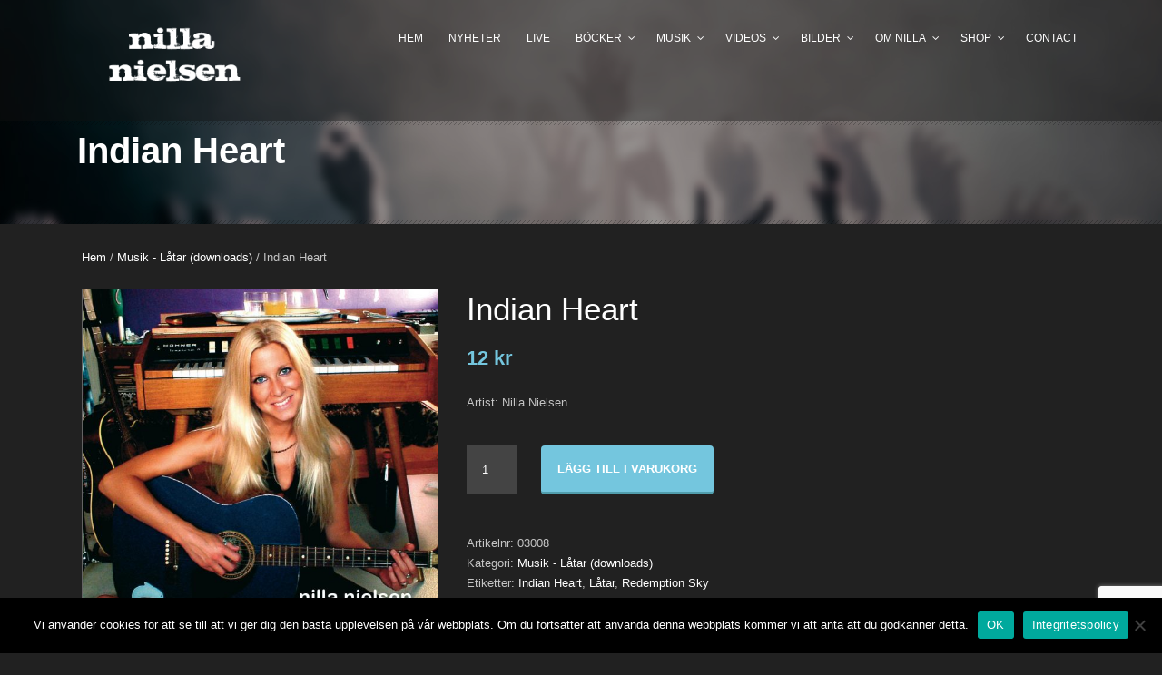

--- FILE ---
content_type: text/html; charset=UTF-8
request_url: https://www.nillanielsen.com/produkt/song-indian-heart/
body_size: 29803
content:
<!DOCTYPE html>
<!--[if IE 7]><html class="ie ie7 ltie8 ltie9" lang="sv-SE"><![endif]-->
<!--[if IE 8]><html class="ie ie8 ltie9" lang="sv-SE"><![endif]-->
<!--[if !(IE 7) | !(IE 8)  ]><!-->
<html lang="sv-SE">
<!--<![endif]-->

<head>
	<meta charset="UTF-8" />
	<meta name="viewport" content="width=device-width" />
	<link rel="pingback" href="https://www.nillanielsen.com/xmlrpc.php" />
		
	<title>Indian Heart &#8211; Nilla Nielsen</title>
<meta name='robots' content='max-image-preview:large' />
	<style>img:is([sizes="auto" i], [sizes^="auto," i]) { contain-intrinsic-size: 3000px 1500px }</style>
	<link rel="alternate" type="application/rss+xml" title="Nilla Nielsen &raquo; Webbflöde" href="https://www.nillanielsen.com/feed/" />
<link rel="alternate" type="application/rss+xml" title="Nilla Nielsen &raquo; Kommentarsflöde" href="https://www.nillanielsen.com/comments/feed/" />
<script type="text/javascript">
/* <![CDATA[ */
window._wpemojiSettings = {"baseUrl":"https:\/\/s.w.org\/images\/core\/emoji\/16.0.1\/72x72\/","ext":".png","svgUrl":"https:\/\/s.w.org\/images\/core\/emoji\/16.0.1\/svg\/","svgExt":".svg","source":{"wpemoji":"https:\/\/www.nillanielsen.com\/wp-includes\/js\/wp-emoji.js?ver=6.8.3","twemoji":"https:\/\/www.nillanielsen.com\/wp-includes\/js\/twemoji.js?ver=6.8.3"}};
/**
 * @output wp-includes/js/wp-emoji-loader.js
 */

/**
 * Emoji Settings as exported in PHP via _print_emoji_detection_script().
 * @typedef WPEmojiSettings
 * @type {object}
 * @property {?object} source
 * @property {?string} source.concatemoji
 * @property {?string} source.twemoji
 * @property {?string} source.wpemoji
 * @property {?boolean} DOMReady
 * @property {?Function} readyCallback
 */

/**
 * Support tests.
 * @typedef SupportTests
 * @type {object}
 * @property {?boolean} flag
 * @property {?boolean} emoji
 */

/**
 * IIFE to detect emoji support and load Twemoji if needed.
 *
 * @param {Window} window
 * @param {Document} document
 * @param {WPEmojiSettings} settings
 */
( function wpEmojiLoader( window, document, settings ) {
	if ( typeof Promise === 'undefined' ) {
		return;
	}

	var sessionStorageKey = 'wpEmojiSettingsSupports';
	var tests = [ 'flag', 'emoji' ];

	/**
	 * Checks whether the browser supports offloading to a Worker.
	 *
	 * @since 6.3.0
	 *
	 * @private
	 *
	 * @returns {boolean}
	 */
	function supportsWorkerOffloading() {
		return (
			typeof Worker !== 'undefined' &&
			typeof OffscreenCanvas !== 'undefined' &&
			typeof URL !== 'undefined' &&
			URL.createObjectURL &&
			typeof Blob !== 'undefined'
		);
	}

	/**
	 * @typedef SessionSupportTests
	 * @type {object}
	 * @property {number} timestamp
	 * @property {SupportTests} supportTests
	 */

	/**
	 * Get support tests from session.
	 *
	 * @since 6.3.0
	 *
	 * @private
	 *
	 * @returns {?SupportTests} Support tests, or null if not set or older than 1 week.
	 */
	function getSessionSupportTests() {
		try {
			/** @type {SessionSupportTests} */
			var item = JSON.parse(
				sessionStorage.getItem( sessionStorageKey )
			);
			if (
				typeof item === 'object' &&
				typeof item.timestamp === 'number' &&
				new Date().valueOf() < item.timestamp + 604800 && // Note: Number is a week in seconds.
				typeof item.supportTests === 'object'
			) {
				return item.supportTests;
			}
		} catch ( e ) {}
		return null;
	}

	/**
	 * Persist the supports in session storage.
	 *
	 * @since 6.3.0
	 *
	 * @private
	 *
	 * @param {SupportTests} supportTests Support tests.
	 */
	function setSessionSupportTests( supportTests ) {
		try {
			/** @type {SessionSupportTests} */
			var item = {
				supportTests: supportTests,
				timestamp: new Date().valueOf()
			};

			sessionStorage.setItem(
				sessionStorageKey,
				JSON.stringify( item )
			);
		} catch ( e ) {}
	}

	/**
	 * Checks if two sets of Emoji characters render the same visually.
	 *
	 * This is used to determine if the browser is rendering an emoji with multiple data points
	 * correctly. set1 is the emoji in the correct form, using a zero-width joiner. set2 is the emoji
	 * in the incorrect form, using a zero-width space. If the two sets render the same, then the browser
	 * does not support the emoji correctly.
	 *
	 * This function may be serialized to run in a Worker. Therefore, it cannot refer to variables from the containing
	 * scope. Everything must be passed by parameters.
	 *
	 * @since 4.9.0
	 *
	 * @private
	 *
	 * @param {CanvasRenderingContext2D} context 2D Context.
	 * @param {string} set1 Set of Emoji to test.
	 * @param {string} set2 Set of Emoji to test.
	 *
	 * @return {boolean} True if the two sets render the same.
	 */
	function emojiSetsRenderIdentically( context, set1, set2 ) {
		// Cleanup from previous test.
		context.clearRect( 0, 0, context.canvas.width, context.canvas.height );
		context.fillText( set1, 0, 0 );
		var rendered1 = new Uint32Array(
			context.getImageData(
				0,
				0,
				context.canvas.width,
				context.canvas.height
			).data
		);

		// Cleanup from previous test.
		context.clearRect( 0, 0, context.canvas.width, context.canvas.height );
		context.fillText( set2, 0, 0 );
		var rendered2 = new Uint32Array(
			context.getImageData(
				0,
				0,
				context.canvas.width,
				context.canvas.height
			).data
		);

		return rendered1.every( function ( rendered2Data, index ) {
			return rendered2Data === rendered2[ index ];
		} );
	}

	/**
	 * Checks if the center point of a single emoji is empty.
	 *
	 * This is used to determine if the browser is rendering an emoji with a single data point
	 * correctly. The center point of an incorrectly rendered emoji will be empty. A correctly
	 * rendered emoji will have a non-zero value at the center point.
	 *
	 * This function may be serialized to run in a Worker. Therefore, it cannot refer to variables from the containing
	 * scope. Everything must be passed by parameters.
	 *
	 * @since 6.8.2
	 *
	 * @private
	 *
	 * @param {CanvasRenderingContext2D} context 2D Context.
	 * @param {string} emoji Emoji to test.
	 *
	 * @return {boolean} True if the center point is empty.
	 */
	function emojiRendersEmptyCenterPoint( context, emoji ) {
		// Cleanup from previous test.
		context.clearRect( 0, 0, context.canvas.width, context.canvas.height );
		context.fillText( emoji, 0, 0 );

		// Test if the center point (16, 16) is empty (0,0,0,0).
		var centerPoint = context.getImageData(16, 16, 1, 1);
		for ( var i = 0; i < centerPoint.data.length; i++ ) {
			if ( centerPoint.data[ i ] !== 0 ) {
				// Stop checking the moment it's known not to be empty.
				return false;
			}
		}

		return true;
	}

	/**
	 * Determines if the browser properly renders Emoji that Twemoji can supplement.
	 *
	 * This function may be serialized to run in a Worker. Therefore, it cannot refer to variables from the containing
	 * scope. Everything must be passed by parameters.
	 *
	 * @since 4.2.0
	 *
	 * @private
	 *
	 * @param {CanvasRenderingContext2D} context 2D Context.
	 * @param {string} type Whether to test for support of "flag" or "emoji".
	 * @param {Function} emojiSetsRenderIdentically Reference to emojiSetsRenderIdentically function, needed due to minification.
	 * @param {Function} emojiRendersEmptyCenterPoint Reference to emojiRendersEmptyCenterPoint function, needed due to minification.
	 *
	 * @return {boolean} True if the browser can render emoji, false if it cannot.
	 */
	function browserSupportsEmoji( context, type, emojiSetsRenderIdentically, emojiRendersEmptyCenterPoint ) {
		var isIdentical;

		switch ( type ) {
			case 'flag':
				/*
				 * Test for Transgender flag compatibility. Added in Unicode 13.
				 *
				 * To test for support, we try to render it, and compare the rendering to how it would look if
				 * the browser doesn't render it correctly (white flag emoji + transgender symbol).
				 */
				isIdentical = emojiSetsRenderIdentically(
					context,
					'\uD83C\uDFF3\uFE0F\u200D\u26A7\uFE0F', // as a zero-width joiner sequence
					'\uD83C\uDFF3\uFE0F\u200B\u26A7\uFE0F' // separated by a zero-width space
				);

				if ( isIdentical ) {
					return false;
				}

				/*
				 * Test for Sark flag compatibility. This is the least supported of the letter locale flags,
				 * so gives us an easy test for full support.
				 *
				 * To test for support, we try to render it, and compare the rendering to how it would look if
				 * the browser doesn't render it correctly ([C] + [Q]).
				 */
				isIdentical = emojiSetsRenderIdentically(
					context,
					'\uD83C\uDDE8\uD83C\uDDF6', // as the sequence of two code points
					'\uD83C\uDDE8\u200B\uD83C\uDDF6' // as the two code points separated by a zero-width space
				);

				if ( isIdentical ) {
					return false;
				}

				/*
				 * Test for English flag compatibility. England is a country in the United Kingdom, it
				 * does not have a two letter locale code but rather a five letter sub-division code.
				 *
				 * To test for support, we try to render it, and compare the rendering to how it would look if
				 * the browser doesn't render it correctly (black flag emoji + [G] + [B] + [E] + [N] + [G]).
				 */
				isIdentical = emojiSetsRenderIdentically(
					context,
					// as the flag sequence
					'\uD83C\uDFF4\uDB40\uDC67\uDB40\uDC62\uDB40\uDC65\uDB40\uDC6E\uDB40\uDC67\uDB40\uDC7F',
					// with each code point separated by a zero-width space
					'\uD83C\uDFF4\u200B\uDB40\uDC67\u200B\uDB40\uDC62\u200B\uDB40\uDC65\u200B\uDB40\uDC6E\u200B\uDB40\uDC67\u200B\uDB40\uDC7F'
				);

				return ! isIdentical;
			case 'emoji':
				/*
				 * Does Emoji 16.0 cause the browser to go splat?
				 *
				 * To test for Emoji 16.0 support, try to render a new emoji: Splatter.
				 *
				 * The splatter emoji is a single code point emoji. Testing for browser support
				 * required testing the center point of the emoji to see if it is empty.
				 *
				 * 0xD83E 0xDEDF (\uD83E\uDEDF) == 🫟 Splatter.
				 *
				 * When updating this test, please ensure that the emoji is either a single code point
				 * or switch to using the emojiSetsRenderIdentically function and testing with a zero-width
				 * joiner vs a zero-width space.
				 */
				var notSupported = emojiRendersEmptyCenterPoint( context, '\uD83E\uDEDF' );
				return ! notSupported;
		}

		return false;
	}

	/**
	 * Checks emoji support tests.
	 *
	 * This function may be serialized to run in a Worker. Therefore, it cannot refer to variables from the containing
	 * scope. Everything must be passed by parameters.
	 *
	 * @since 6.3.0
	 *
	 * @private
	 *
	 * @param {string[]} tests Tests.
	 * @param {Function} browserSupportsEmoji Reference to browserSupportsEmoji function, needed due to minification.
	 * @param {Function} emojiSetsRenderIdentically Reference to emojiSetsRenderIdentically function, needed due to minification.
	 * @param {Function} emojiRendersEmptyCenterPoint Reference to emojiRendersEmptyCenterPoint function, needed due to minification.
	 *
	 * @return {SupportTests} Support tests.
	 */
	function testEmojiSupports( tests, browserSupportsEmoji, emojiSetsRenderIdentically, emojiRendersEmptyCenterPoint ) {
		var canvas;
		if (
			typeof WorkerGlobalScope !== 'undefined' &&
			self instanceof WorkerGlobalScope
		) {
			canvas = new OffscreenCanvas( 300, 150 ); // Dimensions are default for HTMLCanvasElement.
		} else {
			canvas = document.createElement( 'canvas' );
		}

		var context = canvas.getContext( '2d', { willReadFrequently: true } );

		/*
		 * Chrome on OS X added native emoji rendering in M41. Unfortunately,
		 * it doesn't work when the font is bolder than 500 weight. So, we
		 * check for bold rendering support to avoid invisible emoji in Chrome.
		 */
		context.textBaseline = 'top';
		context.font = '600 32px Arial';

		var supports = {};
		tests.forEach( function ( test ) {
			supports[ test ] = browserSupportsEmoji( context, test, emojiSetsRenderIdentically, emojiRendersEmptyCenterPoint );
		} );
		return supports;
	}

	/**
	 * Adds a script to the head of the document.
	 *
	 * @ignore
	 *
	 * @since 4.2.0
	 *
	 * @param {string} src The url where the script is located.
	 *
	 * @return {void}
	 */
	function addScript( src ) {
		var script = document.createElement( 'script' );
		script.src = src;
		script.defer = true;
		document.head.appendChild( script );
	}

	settings.supports = {
		everything: true,
		everythingExceptFlag: true
	};

	// Create a promise for DOMContentLoaded since the worker logic may finish after the event has fired.
	var domReadyPromise = new Promise( function ( resolve ) {
		document.addEventListener( 'DOMContentLoaded', resolve, {
			once: true
		} );
	} );

	// Obtain the emoji support from the browser, asynchronously when possible.
	new Promise( function ( resolve ) {
		var supportTests = getSessionSupportTests();
		if ( supportTests ) {
			resolve( supportTests );
			return;
		}

		if ( supportsWorkerOffloading() ) {
			try {
				// Note that the functions are being passed as arguments due to minification.
				var workerScript =
					'postMessage(' +
					testEmojiSupports.toString() +
					'(' +
					[
						JSON.stringify( tests ),
						browserSupportsEmoji.toString(),
						emojiSetsRenderIdentically.toString(),
						emojiRendersEmptyCenterPoint.toString()
					].join( ',' ) +
					'));';
				var blob = new Blob( [ workerScript ], {
					type: 'text/javascript'
				} );
				var worker = new Worker( URL.createObjectURL( blob ), { name: 'wpTestEmojiSupports' } );
				worker.onmessage = function ( event ) {
					supportTests = event.data;
					setSessionSupportTests( supportTests );
					worker.terminate();
					resolve( supportTests );
				};
				return;
			} catch ( e ) {}
		}

		supportTests = testEmojiSupports( tests, browserSupportsEmoji, emojiSetsRenderIdentically, emojiRendersEmptyCenterPoint );
		setSessionSupportTests( supportTests );
		resolve( supportTests );
	} )
		// Once the browser emoji support has been obtained from the session, finalize the settings.
		.then( function ( supportTests ) {
			/*
			 * Tests the browser support for flag emojis and other emojis, and adjusts the
			 * support settings accordingly.
			 */
			for ( var test in supportTests ) {
				settings.supports[ test ] = supportTests[ test ];

				settings.supports.everything =
					settings.supports.everything && settings.supports[ test ];

				if ( 'flag' !== test ) {
					settings.supports.everythingExceptFlag =
						settings.supports.everythingExceptFlag &&
						settings.supports[ test ];
				}
			}

			settings.supports.everythingExceptFlag =
				settings.supports.everythingExceptFlag &&
				! settings.supports.flag;

			// Sets DOMReady to false and assigns a ready function to settings.
			settings.DOMReady = false;
			settings.readyCallback = function () {
				settings.DOMReady = true;
			};
		} )
		.then( function () {
			return domReadyPromise;
		} )
		.then( function () {
			// When the browser can not render everything we need to load a polyfill.
			if ( ! settings.supports.everything ) {
				settings.readyCallback();

				var src = settings.source || {};

				if ( src.concatemoji ) {
					addScript( src.concatemoji );
				} else if ( src.wpemoji && src.twemoji ) {
					addScript( src.twemoji );
					addScript( src.wpemoji );
				}
			}
		} );
} )( window, document, window._wpemojiSettings );

/* ]]> */
</script>
<link rel='stylesheet' id='mediaelement-css' href='https://www.nillanielsen.com/wp-includes/js/mediaelement/mediaelementplayer-legacy.min.css?ver=4.2.17' type='text/css' media='all' />
<link rel='stylesheet' id='wp-mediaelement-css' href='https://www.nillanielsen.com/wp-includes/js/mediaelement/wp-mediaelement.css?ver=6.8.3' type='text/css' media='all' />
<link rel='stylesheet' id='sbi_styles-css' href='https://www.nillanielsen.com/wp-content/plugins/instagram-feed/css/sbi-styles.css?ver=6.9.1' type='text/css' media='all' />
<style id='wp-emoji-styles-inline-css' type='text/css'>

	img.wp-smiley, img.emoji {
		display: inline !important;
		border: none !important;
		box-shadow: none !important;
		height: 1em !important;
		width: 1em !important;
		margin: 0 0.07em !important;
		vertical-align: -0.1em !important;
		background: none !important;
		padding: 0 !important;
	}
</style>
<link rel='stylesheet' id='wp-block-library-css' href='https://www.nillanielsen.com/wp-includes/css/dist/block-library/style.css?ver=6.8.3' type='text/css' media='all' />
<style id='classic-theme-styles-inline-css' type='text/css'>
/**
 * These rules are needed for backwards compatibility.
 * They should match the button element rules in the base theme.json file.
 */
.wp-block-button__link {
	color: #ffffff;
	background-color: #32373c;
	border-radius: 9999px; /* 100% causes an oval, but any explicit but really high value retains the pill shape. */

	/* This needs a low specificity so it won't override the rules from the button element if defined in theme.json. */
	box-shadow: none;
	text-decoration: none;

	/* The extra 2px are added to size solids the same as the outline versions.*/
	padding: calc(0.667em + 2px) calc(1.333em + 2px);

	font-size: 1.125em;
}

.wp-block-file__button {
	background: #32373c;
	color: #ffffff;
	text-decoration: none;
}

</style>
<style id='global-styles-inline-css' type='text/css'>
:root{--wp--preset--aspect-ratio--square: 1;--wp--preset--aspect-ratio--4-3: 4/3;--wp--preset--aspect-ratio--3-4: 3/4;--wp--preset--aspect-ratio--3-2: 3/2;--wp--preset--aspect-ratio--2-3: 2/3;--wp--preset--aspect-ratio--16-9: 16/9;--wp--preset--aspect-ratio--9-16: 9/16;--wp--preset--color--black: #000000;--wp--preset--color--cyan-bluish-gray: #abb8c3;--wp--preset--color--white: #ffffff;--wp--preset--color--pale-pink: #f78da7;--wp--preset--color--vivid-red: #cf2e2e;--wp--preset--color--luminous-vivid-orange: #ff6900;--wp--preset--color--luminous-vivid-amber: #fcb900;--wp--preset--color--light-green-cyan: #7bdcb5;--wp--preset--color--vivid-green-cyan: #00d084;--wp--preset--color--pale-cyan-blue: #8ed1fc;--wp--preset--color--vivid-cyan-blue: #0693e3;--wp--preset--color--vivid-purple: #9b51e0;--wp--preset--gradient--vivid-cyan-blue-to-vivid-purple: linear-gradient(135deg,rgba(6,147,227,1) 0%,rgb(155,81,224) 100%);--wp--preset--gradient--light-green-cyan-to-vivid-green-cyan: linear-gradient(135deg,rgb(122,220,180) 0%,rgb(0,208,130) 100%);--wp--preset--gradient--luminous-vivid-amber-to-luminous-vivid-orange: linear-gradient(135deg,rgba(252,185,0,1) 0%,rgba(255,105,0,1) 100%);--wp--preset--gradient--luminous-vivid-orange-to-vivid-red: linear-gradient(135deg,rgba(255,105,0,1) 0%,rgb(207,46,46) 100%);--wp--preset--gradient--very-light-gray-to-cyan-bluish-gray: linear-gradient(135deg,rgb(238,238,238) 0%,rgb(169,184,195) 100%);--wp--preset--gradient--cool-to-warm-spectrum: linear-gradient(135deg,rgb(74,234,220) 0%,rgb(151,120,209) 20%,rgb(207,42,186) 40%,rgb(238,44,130) 60%,rgb(251,105,98) 80%,rgb(254,248,76) 100%);--wp--preset--gradient--blush-light-purple: linear-gradient(135deg,rgb(255,206,236) 0%,rgb(152,150,240) 100%);--wp--preset--gradient--blush-bordeaux: linear-gradient(135deg,rgb(254,205,165) 0%,rgb(254,45,45) 50%,rgb(107,0,62) 100%);--wp--preset--gradient--luminous-dusk: linear-gradient(135deg,rgb(255,203,112) 0%,rgb(199,81,192) 50%,rgb(65,88,208) 100%);--wp--preset--gradient--pale-ocean: linear-gradient(135deg,rgb(255,245,203) 0%,rgb(182,227,212) 50%,rgb(51,167,181) 100%);--wp--preset--gradient--electric-grass: linear-gradient(135deg,rgb(202,248,128) 0%,rgb(113,206,126) 100%);--wp--preset--gradient--midnight: linear-gradient(135deg,rgb(2,3,129) 0%,rgb(40,116,252) 100%);--wp--preset--font-size--small: 13px;--wp--preset--font-size--medium: 20px;--wp--preset--font-size--large: 36px;--wp--preset--font-size--x-large: 42px;--wp--preset--spacing--20: 0.44rem;--wp--preset--spacing--30: 0.67rem;--wp--preset--spacing--40: 1rem;--wp--preset--spacing--50: 1.5rem;--wp--preset--spacing--60: 2.25rem;--wp--preset--spacing--70: 3.38rem;--wp--preset--spacing--80: 5.06rem;--wp--preset--shadow--natural: 6px 6px 9px rgba(0, 0, 0, 0.2);--wp--preset--shadow--deep: 12px 12px 50px rgba(0, 0, 0, 0.4);--wp--preset--shadow--sharp: 6px 6px 0px rgba(0, 0, 0, 0.2);--wp--preset--shadow--outlined: 6px 6px 0px -3px rgba(255, 255, 255, 1), 6px 6px rgba(0, 0, 0, 1);--wp--preset--shadow--crisp: 6px 6px 0px rgba(0, 0, 0, 1);}:where(.is-layout-flex){gap: 0.5em;}:where(.is-layout-grid){gap: 0.5em;}body .is-layout-flex{display: flex;}.is-layout-flex{flex-wrap: wrap;align-items: center;}.is-layout-flex > :is(*, div){margin: 0;}body .is-layout-grid{display: grid;}.is-layout-grid > :is(*, div){margin: 0;}:where(.wp-block-columns.is-layout-flex){gap: 2em;}:where(.wp-block-columns.is-layout-grid){gap: 2em;}:where(.wp-block-post-template.is-layout-flex){gap: 1.25em;}:where(.wp-block-post-template.is-layout-grid){gap: 1.25em;}.has-black-color{color: var(--wp--preset--color--black) !important;}.has-cyan-bluish-gray-color{color: var(--wp--preset--color--cyan-bluish-gray) !important;}.has-white-color{color: var(--wp--preset--color--white) !important;}.has-pale-pink-color{color: var(--wp--preset--color--pale-pink) !important;}.has-vivid-red-color{color: var(--wp--preset--color--vivid-red) !important;}.has-luminous-vivid-orange-color{color: var(--wp--preset--color--luminous-vivid-orange) !important;}.has-luminous-vivid-amber-color{color: var(--wp--preset--color--luminous-vivid-amber) !important;}.has-light-green-cyan-color{color: var(--wp--preset--color--light-green-cyan) !important;}.has-vivid-green-cyan-color{color: var(--wp--preset--color--vivid-green-cyan) !important;}.has-pale-cyan-blue-color{color: var(--wp--preset--color--pale-cyan-blue) !important;}.has-vivid-cyan-blue-color{color: var(--wp--preset--color--vivid-cyan-blue) !important;}.has-vivid-purple-color{color: var(--wp--preset--color--vivid-purple) !important;}.has-black-background-color{background-color: var(--wp--preset--color--black) !important;}.has-cyan-bluish-gray-background-color{background-color: var(--wp--preset--color--cyan-bluish-gray) !important;}.has-white-background-color{background-color: var(--wp--preset--color--white) !important;}.has-pale-pink-background-color{background-color: var(--wp--preset--color--pale-pink) !important;}.has-vivid-red-background-color{background-color: var(--wp--preset--color--vivid-red) !important;}.has-luminous-vivid-orange-background-color{background-color: var(--wp--preset--color--luminous-vivid-orange) !important;}.has-luminous-vivid-amber-background-color{background-color: var(--wp--preset--color--luminous-vivid-amber) !important;}.has-light-green-cyan-background-color{background-color: var(--wp--preset--color--light-green-cyan) !important;}.has-vivid-green-cyan-background-color{background-color: var(--wp--preset--color--vivid-green-cyan) !important;}.has-pale-cyan-blue-background-color{background-color: var(--wp--preset--color--pale-cyan-blue) !important;}.has-vivid-cyan-blue-background-color{background-color: var(--wp--preset--color--vivid-cyan-blue) !important;}.has-vivid-purple-background-color{background-color: var(--wp--preset--color--vivid-purple) !important;}.has-black-border-color{border-color: var(--wp--preset--color--black) !important;}.has-cyan-bluish-gray-border-color{border-color: var(--wp--preset--color--cyan-bluish-gray) !important;}.has-white-border-color{border-color: var(--wp--preset--color--white) !important;}.has-pale-pink-border-color{border-color: var(--wp--preset--color--pale-pink) !important;}.has-vivid-red-border-color{border-color: var(--wp--preset--color--vivid-red) !important;}.has-luminous-vivid-orange-border-color{border-color: var(--wp--preset--color--luminous-vivid-orange) !important;}.has-luminous-vivid-amber-border-color{border-color: var(--wp--preset--color--luminous-vivid-amber) !important;}.has-light-green-cyan-border-color{border-color: var(--wp--preset--color--light-green-cyan) !important;}.has-vivid-green-cyan-border-color{border-color: var(--wp--preset--color--vivid-green-cyan) !important;}.has-pale-cyan-blue-border-color{border-color: var(--wp--preset--color--pale-cyan-blue) !important;}.has-vivid-cyan-blue-border-color{border-color: var(--wp--preset--color--vivid-cyan-blue) !important;}.has-vivid-purple-border-color{border-color: var(--wp--preset--color--vivid-purple) !important;}.has-vivid-cyan-blue-to-vivid-purple-gradient-background{background: var(--wp--preset--gradient--vivid-cyan-blue-to-vivid-purple) !important;}.has-light-green-cyan-to-vivid-green-cyan-gradient-background{background: var(--wp--preset--gradient--light-green-cyan-to-vivid-green-cyan) !important;}.has-luminous-vivid-amber-to-luminous-vivid-orange-gradient-background{background: var(--wp--preset--gradient--luminous-vivid-amber-to-luminous-vivid-orange) !important;}.has-luminous-vivid-orange-to-vivid-red-gradient-background{background: var(--wp--preset--gradient--luminous-vivid-orange-to-vivid-red) !important;}.has-very-light-gray-to-cyan-bluish-gray-gradient-background{background: var(--wp--preset--gradient--very-light-gray-to-cyan-bluish-gray) !important;}.has-cool-to-warm-spectrum-gradient-background{background: var(--wp--preset--gradient--cool-to-warm-spectrum) !important;}.has-blush-light-purple-gradient-background{background: var(--wp--preset--gradient--blush-light-purple) !important;}.has-blush-bordeaux-gradient-background{background: var(--wp--preset--gradient--blush-bordeaux) !important;}.has-luminous-dusk-gradient-background{background: var(--wp--preset--gradient--luminous-dusk) !important;}.has-pale-ocean-gradient-background{background: var(--wp--preset--gradient--pale-ocean) !important;}.has-electric-grass-gradient-background{background: var(--wp--preset--gradient--electric-grass) !important;}.has-midnight-gradient-background{background: var(--wp--preset--gradient--midnight) !important;}.has-small-font-size{font-size: var(--wp--preset--font-size--small) !important;}.has-medium-font-size{font-size: var(--wp--preset--font-size--medium) !important;}.has-large-font-size{font-size: var(--wp--preset--font-size--large) !important;}.has-x-large-font-size{font-size: var(--wp--preset--font-size--x-large) !important;}
:where(.wp-block-post-template.is-layout-flex){gap: 1.25em;}:where(.wp-block-post-template.is-layout-grid){gap: 1.25em;}
:where(.wp-block-columns.is-layout-flex){gap: 2em;}:where(.wp-block-columns.is-layout-grid){gap: 2em;}
:root :where(.wp-block-pullquote){font-size: 1.5em;line-height: 1.6;}
</style>
<link rel='stylesheet' id='contact-form-7-css' href='https://www.nillanielsen.com/wp-content/plugins/contact-form-7/includes/css/styles.css?ver=6.1.3' type='text/css' media='all' />
<link rel='stylesheet' id='cookie-notice-front-css' href='https://www.nillanielsen.com/wp-content/plugins/cookie-notice/css/front.css?ver=2.5.8' type='text/css' media='all' />
<link rel='stylesheet' id='social-icons-general-css' href='//www.nillanielsen.com/wp-content/plugins/social-icons/assets/css/social-icons.css?ver=1.7.4' type='text/css' media='all' />
<link rel='stylesheet' id='wc-address-autocomplete-css' href='https://www.nillanielsen.com/wp-content/plugins/woocommerce/assets/css/address-autocomplete.css?ver=10.3.3' type='text/css' media='all' />
<link rel='stylesheet' id='woocommerce-layout-css' href='https://www.nillanielsen.com/wp-content/plugins/woocommerce/assets/css/woocommerce-layout.css?ver=10.3.3' type='text/css' media='all' />
<link rel='stylesheet' id='woocommerce-smallscreen-css' href='https://www.nillanielsen.com/wp-content/plugins/woocommerce/assets/css/woocommerce-smallscreen.css?ver=10.3.3' type='text/css' media='only screen and (max-width: 768px)' />
<link rel='stylesheet' id='woocommerce-general-css' href='https://www.nillanielsen.com/wp-content/plugins/woocommerce/assets/css/woocommerce.css?ver=10.3.3' type='text/css' media='all' />
<style id='woocommerce-inline-inline-css' type='text/css'>
.woocommerce form .form-row .required { visibility: visible; }
</style>
<link rel='stylesheet' id='cff-css' href='https://www.nillanielsen.com/wp-content/plugins/custom-facebook-feed/assets/css/cff-style.min.css?ver=4.3.3' type='text/css' media='all' />
<link rel='stylesheet' id='sb-font-awesome-css' href='https://www.nillanielsen.com/wp-content/plugins/custom-facebook-feed/assets/css/font-awesome.min.css?ver=4.7.0' type='text/css' media='all' />
<link rel='stylesheet' id='gateway-css' href='https://www.nillanielsen.com/wp-content/plugins/woocommerce-paypal-payments/modules/ppcp-button/assets/css/gateway.css?ver=3.2.1' type='text/css' media='all' />
<link rel='stylesheet' id='brands-styles-css' href='https://www.nillanielsen.com/wp-content/plugins/woocommerce/assets/css/brands.css?ver=10.3.3' type='text/css' media='all' />
<link rel='stylesheet' id='WCPAY_EXPRESS_CHECKOUT_ECE-css' href='https://www.nillanielsen.com/wp-content/plugins/woocommerce-payments/dist/express-checkout.css?ver=1761584333' type='text/css' media='all' />
<link rel='stylesheet' id='style-css' href='https://www.nillanielsen.com/wp-content/themes/Music%20Club%20%28tema%29%20-%20230809/style.css?ver=6.8.3' type='text/css' media='all' />
<link rel='stylesheet' id='superfish-css' href='https://www.nillanielsen.com/wp-content/themes/Music%20Club%20%28tema%29%20-%20230809/plugins/superfish/css/superfish.css?ver=6.8.3' type='text/css' media='all' />
<link rel='stylesheet' id='dlmenu-css' href='https://www.nillanielsen.com/wp-content/themes/Music%20Club%20%28tema%29%20-%20230809/plugins/dl-menu/component.css?ver=6.8.3' type='text/css' media='all' />
<link rel='stylesheet' id='gdlr-font-awesome-css' href='https://www.nillanielsen.com/wp-content/themes/Music%20Club%20%28tema%29%20-%20230809/plugins/font-awesome/css/font-awesome.min.css?ver=6.8.3' type='text/css' media='all' />
<!--[if lt IE 8]>
<link rel='stylesheet' id='gdlr-font-awesome-ie7-css' href='https://www.nillanielsen.com/wp-content/themes/Music%20Club%20%28tema%29%20-%20230809/plugins/font-awesome/css/font-awesome-ie7.min.css?ver=6.8.3' type='text/css' media='all' />
<![endif]-->
<link rel='stylesheet' id='jquery-fancybox-css' href='https://www.nillanielsen.com/wp-content/themes/Music%20Club%20%28tema%29%20-%20230809/plugins/fancybox/jquery.fancybox.css?ver=6.8.3' type='text/css' media='all' />
<link rel='stylesheet' id='musicclub-flexslider-css' href='https://www.nillanielsen.com/wp-content/themes/Music%20Club%20%28tema%29%20-%20230809/plugins/flexslider/flexslider.css?ver=6.8.3' type='text/css' media='all' />
<link rel='stylesheet' id='style-responsive-css' href='https://www.nillanielsen.com/wp-content/themes/Music%20Club%20%28tema%29%20-%20230809/stylesheet/style-responsive.css?ver=6.8.3' type='text/css' media='all' />
<link rel='stylesheet' id='style-custom-css' href='https://www.nillanielsen.com/wp-content/themes/Music%20Club%20%28tema%29%20-%20230809/stylesheet/style-custom.css?1706730409&#038;ver=6.8.3' type='text/css' media='all' />
<link rel='stylesheet' id='gdlr-woo-style-css' href='https://www.nillanielsen.com/wp-content/themes/Music%20Club%20%28tema%29%20-%20230809/stylesheet/gdlr-woocommerce.css?ver=6.8.3' type='text/css' media='all' />
<script type="text/javascript" src="https://www.nillanielsen.com/wp-includes/js/jquery/jquery.js?ver=3.7.1" id="jquery-core-js"></script>
<script type="text/javascript" src="https://www.nillanielsen.com/wp-includes/js/jquery/jquery-migrate.js?ver=3.4.1" id="jquery-migrate-js"></script>
<script type="text/javascript" id="cookie-notice-front-js-before">
/* <![CDATA[ */
var cnArgs = {"ajaxUrl":"https:\/\/www.nillanielsen.com\/wp-admin\/admin-ajax.php","nonce":"0a936a32e2","hideEffect":"fade","position":"bottom","onScroll":false,"onScrollOffset":100,"onClick":false,"cookieName":"cookie_notice_accepted","cookieTime":2592000,"cookieTimeRejected":2592000,"globalCookie":false,"redirection":false,"cache":false,"revokeCookies":false,"revokeCookiesOpt":"automatic"};
/* ]]> */
</script>
<script type="text/javascript" src="https://www.nillanielsen.com/wp-content/plugins/cookie-notice/js/front.js?ver=2.5.8" id="cookie-notice-front-js"></script>
<script type="text/javascript" src="https://www.nillanielsen.com/wp-content/plugins/woocommerce/assets/js/jquery-blockui/jquery.blockUI.js?ver=2.7.0-wc.10.3.3" id="wc-jquery-blockui-js" defer="defer" data-wp-strategy="defer"></script>
<script type="text/javascript" id="wc-add-to-cart-js-extra">
/* <![CDATA[ */
var wc_add_to_cart_params = {"ajax_url":"\/wp-admin\/admin-ajax.php","wc_ajax_url":"\/?wc-ajax=%%endpoint%%","i18n_view_cart":"Visa varukorg","cart_url":"https:\/\/www.nillanielsen.com\/shop\/varukorg\/","is_cart":"","cart_redirect_after_add":"no"};
/* ]]> */
</script>
<script type="text/javascript" src="https://www.nillanielsen.com/wp-content/plugins/woocommerce/assets/js/frontend/add-to-cart.js?ver=10.3.3" id="wc-add-to-cart-js" defer="defer" data-wp-strategy="defer"></script>
<script type="text/javascript" id="wc-address-autocomplete-common-js-extra">
/* <![CDATA[ */
var wc_address_autocomplete_common_params = {"address_providers":"[{\"id\":\"woocommerce_payments\",\"name\":\"WooCommerce-betalningar\",\"branding_html\":\"Powered by\u00a0<img style=\\\"height: 15px;width: 45px;margin-bottom: -2px\\\" src=\\\"https:\\\/\\\/www.nillanielsen.com\\\/wp-content\\\/plugins\\\/woocommerce\\\/assets\\\/images\\\/address-autocomplete\\\/google.svg\\\" alt=\\\"Google logo\\\" \\\/>\"}]"};
/* ]]> */
</script>
<script type="text/javascript" src="https://www.nillanielsen.com/wp-content/plugins/woocommerce/assets/js/frontend/utils/address-autocomplete-common.js?ver=10.3.3" id="wc-address-autocomplete-common-js" defer="defer" data-wp-strategy="defer"></script>
<script type="text/javascript" src="https://www.nillanielsen.com/wp-content/plugins/woocommerce/assets/js/dompurify/purify.js?ver=10.3.3" id="wc-dompurify-js" defer="defer" data-wp-strategy="defer"></script>
<script type="text/javascript" src="https://www.nillanielsen.com/wp-content/plugins/woocommerce/assets/js/frontend/address-autocomplete.js?ver=10.3.3" id="wc-address-autocomplete-js" defer="defer" data-wp-strategy="defer"></script>
<script type="text/javascript" id="wc-single-product-js-extra">
/* <![CDATA[ */
var wc_single_product_params = {"i18n_required_rating_text":"V\u00e4lj ett betyg","i18n_rating_options":["1 av 5 stj\u00e4rnor","2 av 5 stj\u00e4rnor","3 av 5 stj\u00e4rnor","4 av 5 stj\u00e4rnor","5 av 5 stj\u00e4rnor"],"i18n_product_gallery_trigger_text":"Visa bildgalleri i fullsk\u00e4rm","review_rating_required":"yes","flexslider":{"rtl":false,"animation":"slide","smoothHeight":true,"directionNav":false,"controlNav":"thumbnails","slideshow":false,"animationSpeed":500,"animationLoop":false,"allowOneSlide":false},"zoom_enabled":"","zoom_options":[],"photoswipe_enabled":"","photoswipe_options":{"shareEl":false,"closeOnScroll":false,"history":false,"hideAnimationDuration":0,"showAnimationDuration":0},"flexslider_enabled":""};
/* ]]> */
</script>
<script type="text/javascript" src="https://www.nillanielsen.com/wp-content/plugins/woocommerce/assets/js/frontend/single-product.js?ver=10.3.3" id="wc-single-product-js" defer="defer" data-wp-strategy="defer"></script>
<script type="text/javascript" src="https://www.nillanielsen.com/wp-content/plugins/woocommerce/assets/js/js-cookie/js.cookie.js?ver=2.1.4-wc.10.3.3" id="wc-js-cookie-js" defer="defer" data-wp-strategy="defer"></script>
<script type="text/javascript" id="woocommerce-js-extra">
/* <![CDATA[ */
var woocommerce_params = {"ajax_url":"\/wp-admin\/admin-ajax.php","wc_ajax_url":"\/?wc-ajax=%%endpoint%%","i18n_password_show":"Visa l\u00f6senord","i18n_password_hide":"D\u00f6lj l\u00f6senord"};
/* ]]> */
</script>
<script type="text/javascript" src="https://www.nillanielsen.com/wp-content/plugins/woocommerce/assets/js/frontend/woocommerce.js?ver=10.3.3" id="woocommerce-js" defer="defer" data-wp-strategy="defer"></script>
<script type="text/javascript" id="WCPAY_ASSETS-js-extra">
/* <![CDATA[ */
var wcpayAssets = {"url":"https:\/\/www.nillanielsen.com\/wp-content\/plugins\/woocommerce-payments\/dist\/"};
/* ]]> */
</script>
<link rel="https://api.w.org/" href="https://www.nillanielsen.com/wp-json/" /><link rel="alternate" title="JSON" type="application/json" href="https://www.nillanielsen.com/wp-json/wp/v2/product/1254" /><link rel="EditURI" type="application/rsd+xml" title="RSD" href="https://www.nillanielsen.com/xmlrpc.php?rsd" />
<meta name="generator" content="WordPress 6.8.3" />
<meta name="generator" content="WooCommerce 10.3.3" />
<link rel="canonical" href="https://www.nillanielsen.com/produkt/song-indian-heart/" />
<link rel='shortlink' href='https://www.nillanielsen.com/?p=1254' />
<link rel="alternate" title="oEmbed (JSON)" type="application/json+oembed" href="https://www.nillanielsen.com/wp-json/oembed/1.0/embed?url=https%3A%2F%2Fwww.nillanielsen.com%2Fprodukt%2Fsong-indian-heart%2F" />
<link rel="alternate" title="oEmbed (XML)" type="text/xml+oembed" href="https://www.nillanielsen.com/wp-json/oembed/1.0/embed?url=https%3A%2F%2Fwww.nillanielsen.com%2Fprodukt%2Fsong-indian-heart%2F&#038;format=xml" />
<!-- Analytics by WP Statistics - https://wp-statistics.com -->
<link rel="shortcut icon" href="https://www.nillanielsen.com/wp-content/uploads/2015/09/favicon.ico" type="image/x-icon" /><!-- load the script for older ie version -->
<!--[if lt IE 9]>
<script src="https://www.nillanielsen.com/wp-content/themes/Music%20Club%20%28tema%29%20-%20230809/javascript/html5.js" type="text/javascript"></script>
<script src="https://www.nillanielsen.com/wp-content/themes/Music%20Club%20%28tema%29%20-%20230809/plugins/easy-pie-chart/excanvas.js" type="text/javascript"></script>
<![endif]-->
	<noscript><style>.woocommerce-product-gallery{ opacity: 1 !important; }</style></noscript>
	</head>

<body class="wp-singular product-template-default single single-product postid-1254 wp-theme-MusicClubtema-230809 theme-Music Club (tema) - 230809 cookies-not-set woocommerce woocommerce-page woocommerce-no-js">
<div class="body-wrapper ">
	<div class="body-overlay"></div>
		<header class="gdlr-header-wrapper  float-menu gdlr-no-height">
		
		<div class="gdlr-header-substitute">
			<div class="gdlr-header-inner">
				<div class="gdlr-header-overlay"></div>
				<div class="gdlr-header-top-gimmick"></div>
				<div class="gdlr-header-container container">
					<!-- logo -->
					<div class="gdlr-logo">
												<a href="https://www.nillanielsen.com" >
							<img src="https://www.nillanielsen.com/wp-content/uploads/2015/09/Header-text4.png" alt="" width="250" height="100" />						
						</a>
											</div>

					<nav class="gdlr-navigation" id="gdlr-main-navigation" role="navigation"><ul id="menu-meny-1" class="sf-menu gdlr-main-menu"><li  id="menu-item-88" class="menu-item menu-item-type-post_type menu-item-object-page menu-item-home menu-item-88menu-item menu-item-type-post_type menu-item-object-page menu-item-home menu-item-88 gdlr-normal-menu"><a href="https://www.nillanielsen.com/">Hem</a></li>
<li  id="menu-item-1081" class="menu-item menu-item-type-post_type menu-item-object-page menu-item-1081menu-item menu-item-type-post_type menu-item-object-page menu-item-1081 gdlr-normal-menu"><a href="https://www.nillanielsen.com/nyheter/">Nyheter</a></li>
<li  id="menu-item-87" class="menu-item menu-item-type-post_type menu-item-object-page menu-item-87menu-item menu-item-type-post_type menu-item-object-page menu-item-87 gdlr-normal-menu"><a href="https://www.nillanielsen.com/live/">Live</a></li>
<li  id="menu-item-1947" class="menu-item menu-item-type-post_type menu-item-object-page menu-item-has-children menu-item-1947menu-item menu-item-type-post_type menu-item-object-page menu-item-has-children menu-item-1947 gdlr-normal-menu"><a href="https://www.nillanielsen.com/om-nilla/bocker/">Böcker</a>
<ul class="sub-menu">
	<li  id="menu-item-1948" class="menu-item menu-item-type-post_type menu-item-object-page menu-item-1948"><a href="https://www.nillanielsen.com/om-nilla/bocker/tiger/">Tiger</a></li>
	<li  id="menu-item-165" class="menu-item menu-item-type-post_type menu-item-object-page menu-item-165"><a href="https://www.nillanielsen.com/om-nilla/bocker/valhajsflickan/">Valhajsflickan</a></li>
</ul>
</li>
<li  id="menu-item-166" class="menu-item menu-item-type-post_type menu-item-object-page menu-item-has-children menu-item-166menu-item menu-item-type-post_type menu-item-object-page menu-item-has-children menu-item-166 gdlr-normal-menu"><a href="https://www.nillanielsen.com/musik/">Musik</a>
<ul class="sub-menu">
	<li  id="menu-item-362" class="menu-item menu-item-type-post_type menu-item-object-page menu-item-362"><a href="https://www.nillanielsen.com/musik/">Album / singlar</a></li>
	<li  id="menu-item-361" class="menu-item menu-item-type-post_type menu-item-object-page menu-item-361"><a href="https://www.nillanielsen.com/musik/latar-texter/">Låtar / texter</a></li>
</ul>
</li>
<li  id="menu-item-128" class="menu-item menu-item-type-post_type menu-item-object-page menu-item-has-children menu-item-128menu-item menu-item-type-post_type menu-item-object-page menu-item-has-children menu-item-128 gdlr-normal-menu"><a href="https://www.nillanielsen.com/videos/">Videos</a>
<ul class="sub-menu">
	<li  id="menu-item-395" class="menu-item menu-item-type-post_type menu-item-object-page menu-item-395"><a href="https://www.nillanielsen.com/videos/musikvideos/">Musikvideos</a></li>
	<li  id="menu-item-394" class="menu-item menu-item-type-post_type menu-item-object-page menu-item-394"><a href="https://www.nillanielsen.com/videos/livevideos/">Livevideos</a></li>
	<li  id="menu-item-393" class="menu-item menu-item-type-post_type menu-item-object-page menu-item-393"><a href="https://www.nillanielsen.com/videos/intervjuer-blandat/">Intervjuer &#038; blandat</a></li>
</ul>
</li>
<li  id="menu-item-129" class="menu-item menu-item-type-post_type menu-item-object-page menu-item-has-children menu-item-129menu-item menu-item-type-post_type menu-item-object-page menu-item-has-children menu-item-129 gdlr-normal-menu"><a href="https://www.nillanielsen.com/bilder/">Bilder</a>
<ul class="sub-menu">
	<li  id="menu-item-761" class="menu-item menu-item-type-post_type menu-item-object-page menu-item-761"><a href="https://www.nillanielsen.com/bilder/pressbilder/">Pressbilder</a></li>
	<li  id="menu-item-774" class="menu-item menu-item-type-post_type menu-item-object-page menu-item-774"><a href="https://www.nillanielsen.com/bilder/livebilder/">Livebilder</a></li>
	<li  id="menu-item-760" class="menu-item menu-item-type-post_type menu-item-object-page menu-item-760"><a href="https://www.nillanielsen.com/bilder/skiv-bokomslag/">Skiv- &#038; bokomslag</a></li>
</ul>
</li>
<li  id="menu-item-691" class="menu-item menu-item-type-post_type menu-item-object-page menu-item-has-children menu-item-691menu-item menu-item-type-post_type menu-item-object-page menu-item-has-children menu-item-691 gdlr-normal-menu"><a href="https://www.nillanielsen.com/om-nilla/">Om Nilla</a>
<ul class="sub-menu">
	<li  id="menu-item-693" class="menu-item menu-item-type-post_type menu-item-object-page menu-item-693"><a href="https://www.nillanielsen.com/om-nilla/">Biografi</a></li>
	<li  id="menu-item-692" class="menu-item menu-item-type-post_type menu-item-object-page menu-item-692"><a href="https://www.nillanielsen.com/om-nilla/band/">Band</a></li>
	<li  id="menu-item-704" class="menu-item menu-item-type-post_type menu-item-object-page menu-item-704"><a href="https://www.nillanielsen.com/om-nilla/artistsamarbeten/">Artistsamarbeten</a></li>
	<li  id="menu-item-911" class="menu-item menu-item-type-post_type menu-item-object-page menu-item-911"><a href="https://www.nillanielsen.com/press/">Press</a></li>
	<li  id="menu-item-796" class="menu-item menu-item-type-post_type menu-item-object-page menu-item-796"><a href="https://www.nillanielsen.com/om-nilla/sociala-medier/">Sociala medier</a></li>
	<li  id="menu-item-2435" class="menu-item menu-item-type-post_type menu-item-object-page menu-item-privacy-policy menu-item-2435"><a href="https://www.nillanielsen.com/integritetspolicy/">Integritetspolicy</a></li>
</ul>
</li>
<li  id="menu-item-1207" class="menu-item menu-item-type-post_type menu-item-object-page menu-item-has-children current_page_parent menu-item-1207menu-item menu-item-type-post_type menu-item-object-page menu-item-has-children current_page_parent menu-item-1207 gdlr-normal-menu"><a href="https://www.nillanielsen.com/shop/">Shop</a>
<ul class="sub-menu">
	<li  id="menu-item-1276" class="menu-item menu-item-type-post_type menu-item-object-page current_page_parent menu-item-1276"><a href="https://www.nillanielsen.com/shop/">Böcker &#038; CD</a></li>
	<li  id="menu-item-1243" class="menu-item menu-item-type-post_type menu-item-object-page menu-item-1243"><a href="https://www.nillanielsen.com/shop/mitt-konto/">Mitt konto</a></li>
	<li  id="menu-item-1245" class="menu-item menu-item-type-post_type menu-item-object-page menu-item-1245"><a href="https://www.nillanielsen.com/shop/varukorg/">Varukorg</a></li>
	<li  id="menu-item-1244" class="menu-item menu-item-type-post_type menu-item-object-page menu-item-1244"><a href="https://www.nillanielsen.com/shop/till-kassan/">Kassan</a></li>
</ul>
</li>
<li  id="menu-item-977" class="menu-item menu-item-type-post_type menu-item-object-page menu-item-977menu-item menu-item-type-post_type menu-item-object-page menu-item-977 gdlr-normal-menu"><a href="https://www.nillanielsen.com/contact/">Contact</a></li>
</ul></nav><div class="gdlr-responsive-navigation dl-menuwrapper" id="gdlr-responsive-navigation" ><button class="dl-trigger">Open Menu</button><ul id="menu-meny-2" class="dl-menu gdlr-main-mobile-menu"><li class="menu-item menu-item-type-post_type menu-item-object-page menu-item-home menu-item-88"><a href="https://www.nillanielsen.com/">Hem</a></li>
<li class="menu-item menu-item-type-post_type menu-item-object-page menu-item-1081"><a href="https://www.nillanielsen.com/nyheter/">Nyheter</a></li>
<li class="menu-item menu-item-type-post_type menu-item-object-page menu-item-87"><a href="https://www.nillanielsen.com/live/">Live</a></li>
<li class="menu-item menu-item-type-post_type menu-item-object-page menu-item-has-children menu-item-1947"><a href="https://www.nillanielsen.com/om-nilla/bocker/">Böcker</a>
<ul class="dl-submenu">
	<li class="menu-item menu-item-type-post_type menu-item-object-page menu-item-1948"><a href="https://www.nillanielsen.com/om-nilla/bocker/tiger/">Tiger</a></li>
	<li class="menu-item menu-item-type-post_type menu-item-object-page menu-item-165"><a href="https://www.nillanielsen.com/om-nilla/bocker/valhajsflickan/">Valhajsflickan</a></li>
</ul>
</li>
<li class="menu-item menu-item-type-post_type menu-item-object-page menu-item-has-children menu-item-166"><a href="https://www.nillanielsen.com/musik/">Musik</a>
<ul class="dl-submenu">
	<li class="menu-item menu-item-type-post_type menu-item-object-page menu-item-362"><a href="https://www.nillanielsen.com/musik/">Album / singlar</a></li>
	<li class="menu-item menu-item-type-post_type menu-item-object-page menu-item-361"><a href="https://www.nillanielsen.com/musik/latar-texter/">Låtar / texter</a></li>
</ul>
</li>
<li class="menu-item menu-item-type-post_type menu-item-object-page menu-item-has-children menu-item-128"><a href="https://www.nillanielsen.com/videos/">Videos</a>
<ul class="dl-submenu">
	<li class="menu-item menu-item-type-post_type menu-item-object-page menu-item-395"><a href="https://www.nillanielsen.com/videos/musikvideos/">Musikvideos</a></li>
	<li class="menu-item menu-item-type-post_type menu-item-object-page menu-item-394"><a href="https://www.nillanielsen.com/videos/livevideos/">Livevideos</a></li>
	<li class="menu-item menu-item-type-post_type menu-item-object-page menu-item-393"><a href="https://www.nillanielsen.com/videos/intervjuer-blandat/">Intervjuer &#038; blandat</a></li>
</ul>
</li>
<li class="menu-item menu-item-type-post_type menu-item-object-page menu-item-has-children menu-item-129"><a href="https://www.nillanielsen.com/bilder/">Bilder</a>
<ul class="dl-submenu">
	<li class="menu-item menu-item-type-post_type menu-item-object-page menu-item-761"><a href="https://www.nillanielsen.com/bilder/pressbilder/">Pressbilder</a></li>
	<li class="menu-item menu-item-type-post_type menu-item-object-page menu-item-774"><a href="https://www.nillanielsen.com/bilder/livebilder/">Livebilder</a></li>
	<li class="menu-item menu-item-type-post_type menu-item-object-page menu-item-760"><a href="https://www.nillanielsen.com/bilder/skiv-bokomslag/">Skiv- &#038; bokomslag</a></li>
</ul>
</li>
<li class="menu-item menu-item-type-post_type menu-item-object-page menu-item-has-children menu-item-691"><a href="https://www.nillanielsen.com/om-nilla/">Om Nilla</a>
<ul class="dl-submenu">
	<li class="menu-item menu-item-type-post_type menu-item-object-page menu-item-693"><a href="https://www.nillanielsen.com/om-nilla/">Biografi</a></li>
	<li class="menu-item menu-item-type-post_type menu-item-object-page menu-item-692"><a href="https://www.nillanielsen.com/om-nilla/band/">Band</a></li>
	<li class="menu-item menu-item-type-post_type menu-item-object-page menu-item-704"><a href="https://www.nillanielsen.com/om-nilla/artistsamarbeten/">Artistsamarbeten</a></li>
	<li class="menu-item menu-item-type-post_type menu-item-object-page menu-item-911"><a href="https://www.nillanielsen.com/press/">Press</a></li>
	<li class="menu-item menu-item-type-post_type menu-item-object-page menu-item-796"><a href="https://www.nillanielsen.com/om-nilla/sociala-medier/">Sociala medier</a></li>
	<li class="menu-item menu-item-type-post_type menu-item-object-page menu-item-privacy-policy menu-item-2435"><a rel="privacy-policy" href="https://www.nillanielsen.com/integritetspolicy/">Integritetspolicy</a></li>
</ul>
</li>
<li class="menu-item menu-item-type-post_type menu-item-object-page menu-item-has-children current_page_parent menu-item-1207"><a href="https://www.nillanielsen.com/shop/">Shop</a>
<ul class="dl-submenu">
	<li class="menu-item menu-item-type-post_type menu-item-object-page current_page_parent menu-item-1276"><a href="https://www.nillanielsen.com/shop/">Böcker &#038; CD</a></li>
	<li class="menu-item menu-item-type-post_type menu-item-object-page menu-item-1243"><a href="https://www.nillanielsen.com/shop/mitt-konto/">Mitt konto</a></li>
	<li class="menu-item menu-item-type-post_type menu-item-object-page menu-item-1245"><a href="https://www.nillanielsen.com/shop/varukorg/">Varukorg</a></li>
	<li class="menu-item menu-item-type-post_type menu-item-object-page menu-item-1244"><a href="https://www.nillanielsen.com/shop/till-kassan/">Kassan</a></li>
</ul>
</li>
<li class="menu-item menu-item-type-post_type menu-item-object-page menu-item-977"><a href="https://www.nillanielsen.com/contact/">Contact</a></li>
</ul></div>					<div class="clear"></div>
				</div>
				<div class="gdlr-header-bottom-gimmick"></div>
			</div>
		</div>
		<div class="clear"></div>	
		
			<div class="gdlr-page-title-wrapper"   >
			<div class="gdlr-page-title-overlay"></div>
			<div class="gdlr-page-title-container container " >
								<h1 class="gdlr-page-title">Indian Heart</h1>
							</div>	
			<div class="gdlr-header-bottom-gimmick"></div>
		</div>	
		<!-- is search -->	</header>
		<div class="content-wrapper">	<div class="gdlr-content">

				<div class="with-sidebar-wrapper">
			<div class="with-sidebar-container container">
				<div class="with-sidebar-left nine columns">
					<div class="with-sidebar-content twelve columns gdlr-item-start-content">
						<div class="gdlr-item woocommerce-content-item">
							<div class="woocommerce-breadcrumbs">
							<nav class="woocommerce-breadcrumb" aria-label="Breadcrumb"><a href="https://www.nillanielsen.com">Hem</a>&nbsp;&#47;&nbsp;<a href="https://www.nillanielsen.com/produkt-kategori/musik-latar/">Musik - Låtar (downloads)</a>&nbsp;&#47;&nbsp;Indian Heart</nav>							</div>
				
							<div class="woocommerce-content">
							<div class="woocommerce-notices-wrapper"></div><div id="product-1254" class="product type-product post-1254 status-publish first instock product_cat-musik-latar product_tag-indian-heart product_tag-latar product_tag-redemption-sky has-post-thumbnail downloadable virtual taxable purchasable product-type-simple">

	<div class="woocommerce-product-gallery woocommerce-product-gallery--with-images woocommerce-product-gallery--columns-4 images" data-columns="4" style="opacity: 0; transition: opacity .25s ease-in-out;">
	<div class="woocommerce-product-gallery__wrapper">
		<div data-thumb="https://www.nillanielsen.com/wp-content/uploads/2015/06/Redemption-Sky-100x100.jpg" data-thumb-alt="Indian Heart" data-thumb-srcset="https://www.nillanielsen.com/wp-content/uploads/2015/06/Redemption-Sky-100x100.jpg 100w, https://www.nillanielsen.com/wp-content/uploads/2015/06/Redemption-Sky-300x300.jpg 300w, https://www.nillanielsen.com/wp-content/uploads/2015/06/Redemption-Sky-600x600.jpg 600w, https://www.nillanielsen.com/wp-content/uploads/2015/06/Redemption-Sky-150x150.jpg 150w, https://www.nillanielsen.com/wp-content/uploads/2015/06/Redemption-Sky-1024x1024.jpg 1024w, https://www.nillanielsen.com/wp-content/uploads/2015/06/Redemption-Sky.jpg 1417w"  data-thumb-sizes="(max-width: 100px) 100vw, 100px" class="woocommerce-product-gallery__image"><a href="https://www.nillanielsen.com/wp-content/uploads/2015/06/Redemption-Sky.jpg"><img width="600" height="600" src="https://www.nillanielsen.com/wp-content/uploads/2015/06/Redemption-Sky-600x600.jpg" class="wp-post-image" alt="Indian Heart" data-caption="Redemption Sky (2004)" data-src="https://www.nillanielsen.com/wp-content/uploads/2015/06/Redemption-Sky.jpg" data-large_image="https://www.nillanielsen.com/wp-content/uploads/2015/06/Redemption-Sky.jpg" data-large_image_width="1417" data-large_image_height="1417" decoding="async" fetchpriority="high" srcset="https://www.nillanielsen.com/wp-content/uploads/2015/06/Redemption-Sky-600x600.jpg 600w, https://www.nillanielsen.com/wp-content/uploads/2015/06/Redemption-Sky-300x300.jpg 300w, https://www.nillanielsen.com/wp-content/uploads/2015/06/Redemption-Sky-100x100.jpg 100w, https://www.nillanielsen.com/wp-content/uploads/2015/06/Redemption-Sky-150x150.jpg 150w, https://www.nillanielsen.com/wp-content/uploads/2015/06/Redemption-Sky-1024x1024.jpg 1024w, https://www.nillanielsen.com/wp-content/uploads/2015/06/Redemption-Sky.jpg 1417w" sizes="(max-width: 600px) 100vw, 600px" /></a></div>	</div>
</div>

	<div class="summary entry-summary">
		<h1 class="product_title entry-title">Indian Heart</h1><p class="price"><span class="woocommerce-Price-amount amount"><bdi>12&nbsp;<span class="woocommerce-Price-currencySymbol">&#107;&#114;</span></bdi></span></p>
<div class="woocommerce-product-details__short-description">
	<p>Artist: Nilla Nielsen</p>
</div>

	
	<form class="cart" action="https://www.nillanielsen.com/produkt/song-indian-heart/" method="post" enctype='multipart/form-data'>
		
		<div class="quantity">
		<label class="screen-reader-text" for="quantity_69080840886d2">Indian Heart mängd</label>
	<input
		type="number"
				id="quantity_69080840886d2"
		class="input-text qty text"
		name="quantity"
		value="1"
		aria-label="Produktantal"
				min="1"
							step="1"
			placeholder=""
			inputmode="numeric"
			autocomplete="off"
			/>
	</div>

		<button type="submit" name="add-to-cart" value="1254" class="single_add_to_cart_button button alt">Lägg till i varukorg</button>

			</form>

				<div class='wcpay-express-checkout-wrapper' >
					<div id="wcpay-express-checkout-element"></div>
		<wc-order-attribution-inputs id="wcpay-express-checkout__order-attribution-inputs"></wc-order-attribution-inputs>			</div >
			
<div class="ppc-button-wrapper"><div id="ppc-button-ppcp-gateway"></div></div><div class="product_meta">

	
	
		<span class="sku_wrapper">Artikelnr: <span class="sku">03008</span></span>

	
	<span class="posted_in">Kategori: <a href="https://www.nillanielsen.com/produkt-kategori/musik-latar/" rel="tag">Musik - Låtar (downloads)</a></span>
	<span class="tagged_as">Etiketter: <a href="https://www.nillanielsen.com/produkt-tagg/indian-heart/" rel="tag">Indian Heart</a>, <a href="https://www.nillanielsen.com/produkt-tagg/latar/" rel="tag">Låtar</a>, <a href="https://www.nillanielsen.com/produkt-tagg/redemption-sky/" rel="tag">Redemption Sky</a></span>
	
</div>
	</div>

	
	<div class="woocommerce-tabs wc-tabs-wrapper">
		<ul class="tabs wc-tabs" role="tablist">
							<li role="presentation" class="description_tab" id="tab-title-description">
					<a href="#tab-description" role="tab" aria-controls="tab-description">
						Beskrivning					</a>
				</li>
					</ul>
					<div class="woocommerce-Tabs-panel woocommerce-Tabs-panel--description panel entry-content wc-tab" id="tab-description" role="tabpanel" aria-labelledby="tab-title-description">
				
	<h2>Beskrivning</h2>

<!--[if lt IE 9]><script>document.createElement('audio');</script><![endif]-->
<audio class="wp-audio-shortcode" id="audio-1254-1" preload="none" style="width: 100%;" controls="controls"><source type="audio/mpeg" src="http://www.nillanielsen.com/wp-content/uploads/2020/11/06-Indian-Heart-kort.mp3?_=1" /><a href="http://www.nillanielsen.com/wp-content/uploads/2020/11/06-Indian-Heart-kort.mp3">http://www.nillanielsen.com/wp-content/uploads/2020/11/06-Indian-Heart-kort.mp3</a></audio>
<p>&nbsp;</p>
<h5 class="gdlr-heading-shortcode " style="font-size: 26px; font-weight: normal;">Indian Heart</h5>
<p><b>Band</b><br />
Nilla Nielsen (sång, gitarr, munspel, shakers &amp; tamburin)<br />
Nils Erikson (piano, bas, trummor, slagverk, gitarr, melodika, munspel, orgel, synthesizer, stråkarrangemang &amp; kör)<br />
Christof Jeppsson (trummor, gitarr &amp; kör)</p>
<p><b>Text &amp; musik<br />
</b>Nilla Nielsen</p>
<p><strong>Utgiven</strong><br />
27 november 2004 på albumet &#8221;Redemption Sky&#8221;</p>
<p><b>Producent</b><br />
Nils Erikson</p>
<p><b>Skivbolag</b><br />
Gecko Music</p>
<h5 class="gdlr-heading-shortcode " style="font-size: 26px; font-weight: normal;"></h5>
			</div>
		
			</div>


	<section class="related products">

					<h2>Relaterade produkter</h2>
				<ul class="products columns-4">

			
					<li class="product type-product post-1266 status-publish first instock product_cat-musik-latar product_tag-latar product_tag-shellshocked has-post-thumbnail downloadable virtual taxable purchasable product-type-simple">
	<a href="https://www.nillanielsen.com/produkt/song-shellshocked/" class="woocommerce-LoopProduct-link woocommerce-loop-product__link"><img width="300" height="300" src="https://www.nillanielsen.com/wp-content/uploads/2015/06/Shellshocked-stor2-300x300.jpg" class="attachment-woocommerce_thumbnail size-woocommerce_thumbnail" alt="Shellshocked" decoding="async" loading="lazy" srcset="https://www.nillanielsen.com/wp-content/uploads/2015/06/Shellshocked-stor2-300x300.jpg 300w, https://www.nillanielsen.com/wp-content/uploads/2015/06/Shellshocked-stor2-100x100.jpg 100w, https://www.nillanielsen.com/wp-content/uploads/2015/06/Shellshocked-stor2-600x600.jpg 600w, https://www.nillanielsen.com/wp-content/uploads/2015/06/Shellshocked-stor2-150x150.jpg 150w, https://www.nillanielsen.com/wp-content/uploads/2015/06/Shellshocked-stor2-1024x1024.jpg 1024w, https://www.nillanielsen.com/wp-content/uploads/2015/06/Shellshocked-stor2.jpg 1500w" sizes="auto, (max-width: 300px) 100vw, 300px" /><h2 class="woocommerce-loop-product__title">Shellshocked</h2>
	<span class="price"><span class="woocommerce-Price-amount amount"><bdi>12&nbsp;<span class="woocommerce-Price-currencySymbol">&#107;&#114;</span></bdi></span></span>
</a><a href="/produkt/song-indian-heart/?add-to-cart=1266" aria-describedby="woocommerce_loop_add_to_cart_link_describedby_1266" data-quantity="1" class="button product_type_simple add_to_cart_button ajax_add_to_cart" data-product_id="1266" data-product_sku="03019" aria-label="Lägg till i varukorgen: ”Shellshocked”" rel="nofollow" data-success_message="&quot;Shellshocked&quot; har lagts till i din varukorg" role="button">Lägg till i varukorg</a>	<span id="woocommerce_loop_add_to_cart_link_describedby_1266" class="screen-reader-text">
			</span>
</li>

			
					<li class="product type-product post-1255 status-publish instock product_cat-musik-latar product_tag-latar product_tag-redemption-sky product_tag-you-should-know-by-now has-post-thumbnail downloadable virtual taxable purchasable product-type-simple">
	<a href="https://www.nillanielsen.com/produkt/song-you-should-know-by-now/" class="woocommerce-LoopProduct-link woocommerce-loop-product__link"><img width="300" height="300" src="https://www.nillanielsen.com/wp-content/uploads/2015/06/Redemption-Sky-300x300.jpg" class="attachment-woocommerce_thumbnail size-woocommerce_thumbnail" alt="You Should Know By Now" decoding="async" loading="lazy" srcset="https://www.nillanielsen.com/wp-content/uploads/2015/06/Redemption-Sky-300x300.jpg 300w, https://www.nillanielsen.com/wp-content/uploads/2015/06/Redemption-Sky-100x100.jpg 100w, https://www.nillanielsen.com/wp-content/uploads/2015/06/Redemption-Sky-600x600.jpg 600w, https://www.nillanielsen.com/wp-content/uploads/2015/06/Redemption-Sky-150x150.jpg 150w, https://www.nillanielsen.com/wp-content/uploads/2015/06/Redemption-Sky-1024x1024.jpg 1024w, https://www.nillanielsen.com/wp-content/uploads/2015/06/Redemption-Sky.jpg 1417w" sizes="auto, (max-width: 300px) 100vw, 300px" /><h2 class="woocommerce-loop-product__title">You Should Know By Now</h2>
	<span class="price"><span class="woocommerce-Price-amount amount"><bdi>12&nbsp;<span class="woocommerce-Price-currencySymbol">&#107;&#114;</span></bdi></span></span>
</a><a href="/produkt/song-indian-heart/?add-to-cart=1255" aria-describedby="woocommerce_loop_add_to_cart_link_describedby_1255" data-quantity="1" class="button product_type_simple add_to_cart_button ajax_add_to_cart" data-product_id="1255" data-product_sku="03009" aria-label="Lägg till i varukorgen: ”You Should Know By Now”" rel="nofollow" data-success_message="&quot;You Should Know By Now&quot; har lagts till i din varukorg" role="button">Lägg till i varukorg</a>	<span id="woocommerce_loop_add_to_cart_link_describedby_1255" class="screen-reader-text">
			</span>
</li>

			
					<li class="product type-product post-1270 status-publish instock product_cat-musik-latar product_tag-latar product_tag-shellshocked product_tag-somethings-wrong-with-me has-post-thumbnail downloadable virtual taxable purchasable product-type-simple">
	<a href="https://www.nillanielsen.com/produkt/song-somethings-wrong-with-me/" class="woocommerce-LoopProduct-link woocommerce-loop-product__link"><img width="300" height="300" src="https://www.nillanielsen.com/wp-content/uploads/2015/06/Shellshocked-stor2-300x300.jpg" class="attachment-woocommerce_thumbnail size-woocommerce_thumbnail" alt="Something&#039;s Wrong With Me" decoding="async" loading="lazy" srcset="https://www.nillanielsen.com/wp-content/uploads/2015/06/Shellshocked-stor2-300x300.jpg 300w, https://www.nillanielsen.com/wp-content/uploads/2015/06/Shellshocked-stor2-100x100.jpg 100w, https://www.nillanielsen.com/wp-content/uploads/2015/06/Shellshocked-stor2-600x600.jpg 600w, https://www.nillanielsen.com/wp-content/uploads/2015/06/Shellshocked-stor2-150x150.jpg 150w, https://www.nillanielsen.com/wp-content/uploads/2015/06/Shellshocked-stor2-1024x1024.jpg 1024w, https://www.nillanielsen.com/wp-content/uploads/2015/06/Shellshocked-stor2.jpg 1500w" sizes="auto, (max-width: 300px) 100vw, 300px" /><h2 class="woocommerce-loop-product__title">Something&#8217;s Wrong With Me</h2>
	<span class="price"><span class="woocommerce-Price-amount amount"><bdi>12&nbsp;<span class="woocommerce-Price-currencySymbol">&#107;&#114;</span></bdi></span></span>
</a><a href="/produkt/song-indian-heart/?add-to-cart=1270" aria-describedby="woocommerce_loop_add_to_cart_link_describedby_1270" data-quantity="1" class="button product_type_simple add_to_cart_button ajax_add_to_cart" data-product_id="1270" data-product_sku="03023" aria-label="Lägg till i varukorgen: ”Something&#039;s Wrong With Me”" rel="nofollow" data-success_message="&quot;Something&#039;s Wrong With Me&quot; har lagts till i din varukorg" role="button">Lägg till i varukorg</a>	<span id="woocommerce_loop_add_to_cart_link_describedby_1270" class="screen-reader-text">
			</span>
</li>

			
					<li class="product type-product post-1250 status-publish last instock product_cat-musik-latar product_tag-latar product_tag-redemption-sky product_tag-the-na-na-song has-post-thumbnail downloadable virtual taxable purchasable product-type-simple">
	<a href="https://www.nillanielsen.com/produkt/song-the-na-na-song/" class="woocommerce-LoopProduct-link woocommerce-loop-product__link"><img width="300" height="300" src="https://www.nillanielsen.com/wp-content/uploads/2015/06/Redemption-Sky-300x300.jpg" class="attachment-woocommerce_thumbnail size-woocommerce_thumbnail" alt="The Na-Na Song" decoding="async" loading="lazy" srcset="https://www.nillanielsen.com/wp-content/uploads/2015/06/Redemption-Sky-300x300.jpg 300w, https://www.nillanielsen.com/wp-content/uploads/2015/06/Redemption-Sky-100x100.jpg 100w, https://www.nillanielsen.com/wp-content/uploads/2015/06/Redemption-Sky-600x600.jpg 600w, https://www.nillanielsen.com/wp-content/uploads/2015/06/Redemption-Sky-150x150.jpg 150w, https://www.nillanielsen.com/wp-content/uploads/2015/06/Redemption-Sky-1024x1024.jpg 1024w, https://www.nillanielsen.com/wp-content/uploads/2015/06/Redemption-Sky.jpg 1417w" sizes="auto, (max-width: 300px) 100vw, 300px" /><h2 class="woocommerce-loop-product__title">The Na-Na Song</h2>
	<span class="price"><span class="woocommerce-Price-amount amount"><bdi>12&nbsp;<span class="woocommerce-Price-currencySymbol">&#107;&#114;</span></bdi></span></span>
</a><a href="/produkt/song-indian-heart/?add-to-cart=1250" aria-describedby="woocommerce_loop_add_to_cart_link_describedby_1250" data-quantity="1" class="button product_type_simple add_to_cart_button ajax_add_to_cart" data-product_id="1250" data-product_sku="03013" aria-label="Lägg till i varukorgen: ”The Na-Na Song”" rel="nofollow" data-success_message="&quot;The Na-Na Song&quot; har lagts till i din varukorg" role="button">Lägg till i varukorg</a>	<span id="woocommerce_loop_add_to_cart_link_describedby_1250" class="screen-reader-text">
			</span>
</li>

			
		</ul>

	</section>
	</div>

							</div>				
						</div>				
					</div>
					
					<div class="clear"></div>
				</div>
				
<div class="gdlr-sidebar gdlr-right-sidebar three columns">
	<div class="gdlr-item-start-content sidebar-right-item" >
		</div>
</div>
				<div class="clear"></div>
			</div>				
		</div>				
	</div><!-- gdlr-content -->
		<div class="clear" ></div>
	</div><!-- content wrapper -->

		
	<footer class="footer-wrapper" >
				<div class="footer-container container">
										<div class="footer-column three columns" id="footer-widget-1" >
					<div id="block-16" class="widget widget_block gdlr-item gdlr-widget">
<h5 class="wp-block-heading">Sök</h5>
</div><div id="block-17" class="widget widget_block widget_search gdlr-item gdlr-widget"><form role="search" method="get" action="https://www.nillanielsen.com/" class="wp-block-search__button-outside wp-block-search__text-button wp-block-search"    ><label class="wp-block-search__label screen-reader-text" for="wp-block-search__input-1" >Sök</label><div class="wp-block-search__inside-wrapper " ><input class="wp-block-search__input" id="wp-block-search__input-1" placeholder="" value="" type="search" name="s" required /><button aria-label="Sök" class="wp-block-search__button wp-element-button" type="submit" >Sök</button></div></form></div><div id="block-18" class="widget widget_block gdlr-item gdlr-widget">
<h5 class="wp-block-heading">Nyheter</h5>
</div><div id="block-19" class="widget widget_block widget_recent_entries gdlr-item gdlr-widget"><ul class="wp-block-latest-posts__list wp-block-latest-posts"><li><a class="wp-block-latest-posts__post-title" href="https://www.nillanielsen.com/artikel-i-nojesnytt-helsingborg-2/">Artikel i Nöjesnytt Helsingborg</a></li>
<li><a class="wp-block-latest-posts__post-title" href="https://www.nillanielsen.com/tack-for-arets-konserter-pa-piren-raa/">Tack för årets konserter på Piren Råå</a></li>
<li><a class="wp-block-latest-posts__post-title" href="https://www.nillanielsen.com/vastersjons-visfestival-2/">Västersjöns Visfestival</a></li>
<li><a class="wp-block-latest-posts__post-title" href="https://www.nillanielsen.com/kul-i-juli-i-helsingborg/">Kul i juli i Helsingborg</a></li>
<li><a class="wp-block-latest-posts__post-title" href="https://www.nillanielsen.com/konsert-pa-piren-raa-3/">Konsert på Piren Råå</a></li>
</ul></div>				</div>
										<div class="footer-column three columns" id="footer-widget-2" >
					<div id="block-70" class="widget widget_block gdlr-item gdlr-widget">
<ul class="wp-block-social-links is-layout-flex wp-block-social-links-is-layout-flex"><li class="wp-social-link wp-social-link-facebook  wp-block-social-link"><a href="https://www.facebook.com/NillaNielsenOfficial/" class="wp-block-social-link-anchor"><svg width="24" height="24" viewBox="0 0 24 24" version="1.1" xmlns="http://www.w3.org/2000/svg" aria-hidden="true" focusable="false"><path d="M12 2C6.5 2 2 6.5 2 12c0 5 3.7 9.1 8.4 9.9v-7H7.9V12h2.5V9.8c0-2.5 1.5-3.9 3.8-3.9 1.1 0 2.2.2 2.2.2v2.5h-1.3c-1.2 0-1.6.8-1.6 1.6V12h2.8l-.4 2.9h-2.3v7C18.3 21.1 22 17 22 12c0-5.5-4.5-10-10-10z"></path></svg><span class="wp-block-social-link-label screen-reader-text">Facebook</span></a></li>

<li class="wp-social-link wp-social-link-instagram  wp-block-social-link"><a href="https://instagram.com/nillanielsen" class="wp-block-social-link-anchor"><svg width="24" height="24" viewBox="0 0 24 24" version="1.1" xmlns="http://www.w3.org/2000/svg" aria-hidden="true" focusable="false"><path d="M12,4.622c2.403,0,2.688,0.009,3.637,0.052c0.877,0.04,1.354,0.187,1.671,0.31c0.42,0.163,0.72,0.358,1.035,0.673 c0.315,0.315,0.51,0.615,0.673,1.035c0.123,0.317,0.27,0.794,0.31,1.671c0.043,0.949,0.052,1.234,0.052,3.637 s-0.009,2.688-0.052,3.637c-0.04,0.877-0.187,1.354-0.31,1.671c-0.163,0.42-0.358,0.72-0.673,1.035 c-0.315,0.315-0.615,0.51-1.035,0.673c-0.317,0.123-0.794,0.27-1.671,0.31c-0.949,0.043-1.233,0.052-3.637,0.052 s-2.688-0.009-3.637-0.052c-0.877-0.04-1.354-0.187-1.671-0.31c-0.42-0.163-0.72-0.358-1.035-0.673 c-0.315-0.315-0.51-0.615-0.673-1.035c-0.123-0.317-0.27-0.794-0.31-1.671C4.631,14.688,4.622,14.403,4.622,12 s0.009-2.688,0.052-3.637c0.04-0.877,0.187-1.354,0.31-1.671c0.163-0.42,0.358-0.72,0.673-1.035 c0.315-0.315,0.615-0.51,1.035-0.673c0.317-0.123,0.794-0.27,1.671-0.31C9.312,4.631,9.597,4.622,12,4.622 M12,3 C9.556,3,9.249,3.01,8.289,3.054C7.331,3.098,6.677,3.25,6.105,3.472C5.513,3.702,5.011,4.01,4.511,4.511 c-0.5,0.5-0.808,1.002-1.038,1.594C3.25,6.677,3.098,7.331,3.054,8.289C3.01,9.249,3,9.556,3,12c0,2.444,0.01,2.751,0.054,3.711 c0.044,0.958,0.196,1.612,0.418,2.185c0.23,0.592,0.538,1.094,1.038,1.594c0.5,0.5,1.002,0.808,1.594,1.038 c0.572,0.222,1.227,0.375,2.185,0.418C9.249,20.99,9.556,21,12,21s2.751-0.01,3.711-0.054c0.958-0.044,1.612-0.196,2.185-0.418 c0.592-0.23,1.094-0.538,1.594-1.038c0.5-0.5,0.808-1.002,1.038-1.594c0.222-0.572,0.375-1.227,0.418-2.185 C20.99,14.751,21,14.444,21,12s-0.01-2.751-0.054-3.711c-0.044-0.958-0.196-1.612-0.418-2.185c-0.23-0.592-0.538-1.094-1.038-1.594 c-0.5-0.5-1.002-0.808-1.594-1.038c-0.572-0.222-1.227-0.375-2.185-0.418C14.751,3.01,14.444,3,12,3L12,3z M12,7.378 c-2.552,0-4.622,2.069-4.622,4.622S9.448,16.622,12,16.622s4.622-2.069,4.622-4.622S14.552,7.378,12,7.378z M12,15 c-1.657,0-3-1.343-3-3s1.343-3,3-3s3,1.343,3,3S13.657,15,12,15z M16.804,6.116c-0.596,0-1.08,0.484-1.08,1.08 s0.484,1.08,1.08,1.08c0.596,0,1.08-0.484,1.08-1.08S17.401,6.116,16.804,6.116z"></path></svg><span class="wp-block-social-link-label screen-reader-text">Instagram</span></a></li>

<li class="wp-social-link wp-social-link-twitter  wp-block-social-link"><a href="https://www.twitter.com/nillanielsen" class="wp-block-social-link-anchor"><svg width="24" height="24" viewBox="0 0 24 24" version="1.1" xmlns="http://www.w3.org/2000/svg" aria-hidden="true" focusable="false"><path d="M22.23,5.924c-0.736,0.326-1.527,0.547-2.357,0.646c0.847-0.508,1.498-1.312,1.804-2.27 c-0.793,0.47-1.671,0.812-2.606,0.996C18.324,4.498,17.257,4,16.077,4c-2.266,0-4.103,1.837-4.103,4.103 c0,0.322,0.036,0.635,0.106,0.935C8.67,8.867,5.647,7.234,3.623,4.751C3.27,5.357,3.067,6.062,3.067,6.814 c0,1.424,0.724,2.679,1.825,3.415c-0.673-0.021-1.305-0.206-1.859-0.513c0,0.017,0,0.034,0,0.052c0,1.988,1.414,3.647,3.292,4.023 c-0.344,0.094-0.707,0.144-1.081,0.144c-0.264,0-0.521-0.026-0.772-0.074c0.522,1.63,2.038,2.816,3.833,2.85 c-1.404,1.1-3.174,1.756-5.096,1.756c-0.331,0-0.658-0.019-0.979-0.057c1.816,1.164,3.973,1.843,6.29,1.843 c7.547,0,11.675-6.252,11.675-11.675c0-0.178-0.004-0.355-0.012-0.531C20.985,7.47,21.68,6.747,22.23,5.924z"></path></svg><span class="wp-block-social-link-label screen-reader-text">Twitter</span></a></li>

<li class="wp-social-link wp-social-link-youtube  wp-block-social-link"><a href="https://www.youtube.com/NillaNielsen" class="wp-block-social-link-anchor"><svg width="24" height="24" viewBox="0 0 24 24" version="1.1" xmlns="http://www.w3.org/2000/svg" aria-hidden="true" focusable="false"><path d="M21.8,8.001c0,0-0.195-1.378-0.795-1.985c-0.76-0.797-1.613-0.801-2.004-0.847c-2.799-0.202-6.997-0.202-6.997-0.202 h-0.009c0,0-4.198,0-6.997,0.202C4.608,5.216,3.756,5.22,2.995,6.016C2.395,6.623,2.2,8.001,2.2,8.001S2,9.62,2,11.238v1.517 c0,1.618,0.2,3.237,0.2,3.237s0.195,1.378,0.795,1.985c0.761,0.797,1.76,0.771,2.205,0.855c1.6,0.153,6.8,0.201,6.8,0.201 s4.203-0.006,7.001-0.209c0.391-0.047,1.243-0.051,2.004-0.847c0.6-0.607,0.795-1.985,0.795-1.985s0.2-1.618,0.2-3.237v-1.517 C22,9.62,21.8,8.001,21.8,8.001z M9.935,14.594l-0.001-5.62l5.404,2.82L9.935,14.594z"></path></svg><span class="wp-block-social-link-label screen-reader-text">YouTube</span></a></li>

<li class="wp-social-link wp-social-link-spotify  wp-block-social-link"><a href="https://open.spotify.com/artist/0NQYkMUBplC9ChFgsFaRXA" class="wp-block-social-link-anchor"><svg width="24" height="24" viewBox="0 0 24 24" version="1.1" xmlns="http://www.w3.org/2000/svg" aria-hidden="true" focusable="false"><path d="M12,2C6.477,2,2,6.477,2,12c0,5.523,4.477,10,10,10c5.523,0,10-4.477,10-10C22,6.477,17.523,2,12,2 M16.586,16.424 c-0.18,0.295-0.563,0.387-0.857,0.207c-2.348-1.435-5.304-1.76-8.785-0.964c-0.335,0.077-0.67-0.133-0.746-0.469 c-0.077-0.335,0.132-0.67,0.469-0.746c3.809-0.871,7.077-0.496,9.713,1.115C16.673,15.746,16.766,16.13,16.586,16.424 M17.81,13.7 c-0.226,0.367-0.706,0.482-1.072,0.257c-2.687-1.652-6.785-2.131-9.965-1.166C6.36,12.917,5.925,12.684,5.8,12.273 C5.675,11.86,5.908,11.425,6.32,11.3c3.632-1.102,8.147-0.568,11.234,1.328C17.92,12.854,18.035,13.335,17.81,13.7 M17.915,10.865 c-3.223-1.914-8.54-2.09-11.618-1.156C5.804,9.859,5.281,9.58,5.131,9.086C4.982,8.591,5.26,8.069,5.755,7.919 c3.532-1.072,9.404-0.865,13.115,1.338c0.445,0.264,0.59,0.838,0.327,1.282C18.933,10.983,18.359,11.129,17.915,10.865"></path></svg><span class="wp-block-social-link-label screen-reader-text">Spotify</span></a></li>

<li class="wp-social-link wp-social-link-amazon  wp-block-social-link"><a href="https://www.amazon.com/s/ref=nb_sb_noss?url=search-alias%3Daps&#038;field-keywords=nilla+nielsen" class="wp-block-social-link-anchor"><svg width="24" height="24" viewBox="0 0 24 24" version="1.1" xmlns="http://www.w3.org/2000/svg" aria-hidden="true" focusable="false"><path d="M13.582,8.182C11.934,8.367,9.78,8.49,8.238,9.166c-1.781,0.769-3.03,2.337-3.03,4.644 c0,2.953,1.86,4.429,4.253,4.429c2.02,0,3.125-0.477,4.685-2.065c0.516,0.747,0.685,1.109,1.629,1.894 c0.212,0.114,0.483,0.103,0.672-0.066l0.006,0.006c0.567-0.505,1.599-1.401,2.18-1.888c0.231-0.188,0.19-0.496,0.009-0.754 c-0.52-0.718-1.072-1.303-1.072-2.634V8.305c0-1.876,0.133-3.599-1.249-4.891C15.23,2.369,13.422,2,12.04,2 C9.336,2,6.318,3.01,5.686,6.351C5.618,6.706,5.877,6.893,6.109,6.945l2.754,0.298C9.121,7.23,9.308,6.977,9.357,6.72 c0.236-1.151,1.2-1.706,2.284-1.706c0.584,0,1.249,0.215,1.595,0.738c0.398,0.584,0.346,1.384,0.346,2.061V8.182z M13.049,14.088 c-0.451,0.8-1.169,1.291-1.967,1.291c-1.09,0-1.728-0.83-1.728-2.061c0-2.42,2.171-2.86,4.227-2.86v0.615 C13.582,12.181,13.608,13.104,13.049,14.088z M20.683,19.339C18.329,21.076,14.917,22,11.979,22c-4.118,0-7.826-1.522-10.632-4.057 c-0.22-0.199-0.024-0.471,0.241-0.317c3.027,1.762,6.771,2.823,10.639,2.823c2.608,0,5.476-0.541,8.115-1.66 C20.739,18.62,21.072,19.051,20.683,19.339z M21.336,21.043c-0.194,0.163-0.379,0.076-0.293-0.139 c0.284-0.71,0.92-2.298,0.619-2.684c-0.301-0.386-1.99-0.183-2.749-0.092c-0.23,0.027-0.266-0.173-0.059-0.319 c1.348-0.946,3.555-0.673,3.811-0.356C22.925,17.773,22.599,19.986,21.336,21.043z"></path></svg><span class="wp-block-social-link-label screen-reader-text">Amazon</span></a></li>

<li class="wp-social-link wp-social-link-wordpress  wp-block-social-link"><a href="https://www.nillanielsen.com/" class="wp-block-social-link-anchor"><svg width="24" height="24" viewBox="0 0 24 24" version="1.1" xmlns="http://www.w3.org/2000/svg" aria-hidden="true" focusable="false"><path d="M12.158,12.786L9.46,20.625c0.806,0.237,1.657,0.366,2.54,0.366c1.047,0,2.051-0.181,2.986-0.51 c-0.024-0.038-0.046-0.079-0.065-0.124L12.158,12.786z M3.009,12c0,3.559,2.068,6.634,5.067,8.092L3.788,8.341 C3.289,9.459,3.009,10.696,3.009,12z M18.069,11.546c0-1.112-0.399-1.881-0.741-2.48c-0.456-0.741-0.883-1.368-0.883-2.109 c0-0.826,0.627-1.596,1.51-1.596c0.04,0,0.078,0.005,0.116,0.007C16.472,3.904,14.34,3.009,12,3.009 c-3.141,0-5.904,1.612-7.512,4.052c0.211,0.007,0.41,0.011,0.579,0.011c0.94,0,2.396-0.114,2.396-0.114 C7.947,6.93,8.004,7.642,7.52,7.699c0,0-0.487,0.057-1.029,0.085l3.274,9.739l1.968-5.901l-1.401-3.838 C9.848,7.756,9.389,7.699,9.389,7.699C8.904,7.67,8.961,6.93,9.446,6.958c0,0,1.484,0.114,2.368,0.114 c0.94,0,2.397-0.114,2.397-0.114c0.485-0.028,0.542,0.684,0.057,0.741c0,0-0.488,0.057-1.029,0.085l3.249,9.665l0.897-2.996 C17.841,13.284,18.069,12.316,18.069,11.546z M19.889,7.686c0.039,0.286,0.06,0.593,0.06,0.924c0,0.912-0.171,1.938-0.684,3.22 l-2.746,7.94c2.673-1.558,4.47-4.454,4.47-7.771C20.991,10.436,20.591,8.967,19.889,7.686z M12,22C6.486,22,2,17.514,2,12 C2,6.486,6.486,2,12,2c5.514,0,10,4.486,10,10C22,17.514,17.514,22,12,22z"></path></svg><span class="wp-block-social-link-label screen-reader-text">WordPress</span></a></li></ul>
</div><div id="block-44" class="widget widget_block gdlr-item gdlr-widget">
<h5 class="wp-block-heading">Spotify</h5>
</div><div id="block-45" class="widget widget_block gdlr-item gdlr-widget">
<figure class="wp-block-embed is-type-rich is-provider-spotify wp-block-embed-spotify wp-embed-aspect-21-9 wp-has-aspect-ratio"><div class="wp-block-embed__wrapper">
<iframe title="Spotify Embed: Nilla Nielsen" style="border-radius: 12px" width="100%" height="352" frameborder="0" allowfullscreen allow="autoplay; clipboard-write; encrypted-media; fullscreen; picture-in-picture" loading="lazy" src="https://open.spotify.com/embed/artist/0NQYkMUBplC9ChFgsFaRXA?si=cpeSbuzHRyGQBoxe-JSPrg&utm_source=oembed"></iframe>
</div></figure>
</div>				</div>
										<div class="footer-column three columns" id="footer-widget-3" >
					<div id="text-2" class="widget widget_text gdlr-item gdlr-widget"><h3 class="gdlr-widget-title">Facebook</h3><div class="clear"></div>			<div class="textwidget"><div class="cff-wrapper"><div class="cff-wrapper-ctn  cff-wrapper-fixed-height"  style="height:400 px;" ><div id="cff"  class="cff cff-list-container  cff-fixed-height  cff-default-styles  cff-mob-cols-1 cff-tab-cols-1"    data-char="200"  data-cff-flags="gdpr" ><div class="cff-posts-wrap"><div id="cff_45643474515_1198155138801838" class="cff-item cff-link-item author-nilla-nielsen"  style="border-bottom: 1px solid #;">
	<div class="cff-author">
	<div class="cff-author-text">
					<div class="cff-page-name cff-author-date" >
				<a href="https://facebook.com/45643474515" target="_blank" rel="nofollow noopener" >Nilla Nielsen</a>
				<span class="cff-story">  har uppdaterat sin status.</span>
			</div>
			
<p class="cff-date" > oktober 30th </p>
			</div>
	<div class="cff-author-img  cff-no-consent" data-avatar="https://scontent-cph2-1.xx.fbcdn.net/v/t1.6435-1/157362708_153535379930491_7157012802737239407_n.jpg?stp=cp0_dst-jpg_s50x50_tt6&#038;_nc_cat=105&#038;ccb=1-7&#038;_nc_sid=f907e8&#038;_nc_ohc=M8U3E-KEKq8Q7kNvwFBbCn9&#038;_nc_oc=AdmyGRxl2B5w7bfmGeMC4IbyC6qengBa_FIqwooYNrBppEvUD_v-KEbBzTnJuP_Lkl4&#038;_nc_zt=24&#038;_nc_ht=scontent-cph2-1.xx&#038;edm=AKIiGfEEAAAA&#038;_nc_gid=GznzAAtj1xiI3gzvBT-Zxg&#038;_nc_tpa=Q5bMBQFS5Swu9zDWDG5BwhRG-ft3a83Ofn0JS_00e4Mg6hLuJjPBKLjp3KNt6bY2EoniLVojFBJNQs1ZXw&#038;oh=00_AfjfozTL4LqMocrb3JivYYiA4XXJJLB7wEazdxSNWXfs1Q&#038;oe=692F0F61">
		<a href="https://facebook.com/45643474515" target="_blank" rel="nofollow noopener" ><img decoding="async" src="https://www.nillanielsen.com/wp-content/plugins/custom-facebook-feed//assets/img/placeholder.png" title="Nilla Nielsen" alt="Nilla Nielsen" width=40 height=40 onerror="this.style.display='none'"></a>
	</div>
</div>

<div class="cff-shared-link " >
	<div class="cff-text-link cff-no-image">
					<p class="cff-link-title" >
				<a href="https://www.facebook.com/45643474515/posts/1198155138801838" target="_blank"  rel="nofollow noopener noreferrer" style="color:#;">Det här innehållet är inte tillgängligt just nu</a>
			</p>
		
		
					<span class="cff-post-desc" >När det här händer brukar det bero på att ägaren endast har delat det med en liten grupp personer, ändrat vilka som kan se det eller så har det raderats.</span>
		
	</div>
</div>

	<div class="cff-post-links">
					<a class="cff-viewpost-facebook" href="https://www.facebook.com/45643474515/posts/1198155138801838" title="Följ på Facebook" target="_blank" rel="nofollow noopener" >Följ på Facebook</a>
							<div class="cff-share-container">
									<span class="cff-dot" >&middot;</span>
								<a class="cff-share-link" href="https://www.facebook.com/sharer/sharer.php?u=https%3A%2F%2Fwww.facebook.com%2F45643474515%2Fposts%2F1198155138801838" title="Dela" >Dela</a>
				<p class="cff-share-tooltip">
											<a href="https://www.facebook.com/sharer/sharer.php?u=https%3A%2F%2Fwww.facebook.com%2F45643474515%2Fposts%2F1198155138801838" target="_blank" rel="noopener noreferrer" class="cff-facebook-icon">
							<span class="fa fab fa-facebook-square" aria-hidden="true"></span>
							<span class="cff-screenreader">Share on Facebook</span>
						</a>
											<a href="https://twitter.com/intent/tweet?text=https%3A%2F%2Fwww.facebook.com%2F45643474515%2Fposts%2F1198155138801838" target="_blank" rel="noopener noreferrer" class="cff-twitter-icon">
							<span class="fa fab fa-twitter" aria-hidden="true"></span>
							<span class="cff-screenreader">Share on Twitter</span>
						</a>
											<a href="https://www.linkedin.com/shareArticle?mini=true&#038;url=https%3A%2F%2Fwww.facebook.com%2F45643474515%2Fposts%2F1198155138801838&#038;title=" target="_blank" rel="noopener noreferrer" class="cff-linkedin-icon">
							<span class="fa fab fa-linkedin" aria-hidden="true"></span>
							<span class="cff-screenreader">Share on Linked In</span>
						</a>
											<a href="mailto:?subject=Facebook&#038;body=https%3A%2F%2Fwww.facebook.com%2F45643474515%2Fposts%2F1198155138801838%20-%20" target="_blank" rel="noopener noreferrer" class="cff-email-icon">
							<span class="fa fab fa-envelope" aria-hidden="true"></span>
							<span class="cff-screenreader">Share by Email</span>
						</a>
									</p>
			</div>
			</div>
	</div>



</div><input class="cff-pag-url" type="hidden" data-locatornonce="b53d32bcd6" data-cff-shortcode="" data-post-id="1254" data-feed-id="45643474515"></div></div><div class="cff-clear"></div></div>
<div id="gtx-trans" style="position: absolute; left: -38px; top: -10px;">
<div class="gtx-trans-icon"></div>
</div>
</div>
		</div>				</div>
										<div class="footer-column three columns" id="footer-widget-4" >
									</div>
									<div class="clear"></div>
		</div>
				
				<div class="copyright-wrapper">
			<div class="copyright-container container">
				<div class="copyright-left">
					© Gecko Music Sweden				</div>
				<div class="copyright-right">
					<a href="mailto:promotion@nillanielsen.com">Kontakta webmaster</a>				</div>
				<div class="clear"></div>
			</div>
		</div>
			</footer>
	</div> <!-- body-wrapper -->
<script type="speculationrules">
{"prefetch":[{"source":"document","where":{"and":[{"href_matches":"\/*"},{"not":{"href_matches":["\/wp-*.php","\/wp-admin\/*","\/wp-content\/uploads\/*","\/wp-content\/*","\/wp-content\/plugins\/*","\/wp-content\/themes\/Music%20Club%20%28tema%29%20-%20230809\/*","\/*\\?(.+)"]}},{"not":{"selector_matches":"a[rel~=\"nofollow\"]"}},{"not":{"selector_matches":".no-prefetch, .no-prefetch a"}}]},"eagerness":"conservative"}]}
</script>
<!-- Custom Facebook Feed JS -->
<script type="text/javascript">var cffajaxurl = "https://www.nillanielsen.com/wp-admin/admin-ajax.php";
var cfflinkhashtags = "true";
</script>
<!-- YouTube Feeds JS -->
<script type="text/javascript">

</script>
<script type="text/javascript"></script><script type="application/ld+json">{"@context":"https:\/\/schema.org\/","@graph":[{"@context":"https:\/\/schema.org\/","@type":"BreadcrumbList","itemListElement":[{"@type":"ListItem","position":1,"item":{"name":"Hem","@id":"https:\/\/www.nillanielsen.com"}},{"@type":"ListItem","position":2,"item":{"name":"Musik - L\u00e5tar (downloads)","@id":"https:\/\/www.nillanielsen.com\/produkt-kategori\/musik-latar\/"}},{"@type":"ListItem","position":3,"item":{"name":"Indian Heart","@id":"https:\/\/www.nillanielsen.com\/produkt\/song-indian-heart\/"}}]},{"@context":"https:\/\/schema.org\/","@type":"Product","@id":"https:\/\/www.nillanielsen.com\/produkt\/song-indian-heart\/#product","name":"Indian Heart","url":"https:\/\/www.nillanielsen.com\/produkt\/song-indian-heart\/","description":"Artist: Nilla Nielsen","image":"https:\/\/www.nillanielsen.com\/wp-content\/uploads\/2015\/06\/Redemption-Sky.jpg","sku":"03008","offers":[{"@type":"Offer","priceSpecification":[{"@type":"UnitPriceSpecification","price":"12","priceCurrency":"SEK","valueAddedTaxIncluded":true,"validThrough":"2026-12-31"}],"priceValidUntil":"2026-12-31","availability":"https:\/\/schema.org\/InStock","url":"https:\/\/www.nillanielsen.com\/produkt\/song-indian-heart\/","seller":{"@type":"Organization","name":"Nilla Nielsen","url":"https:\/\/www.nillanielsen.com"}}]}]}</script><!-- Instagram Feed JS -->
<script type="text/javascript">
var sbiajaxurl = "https://www.nillanielsen.com/wp-admin/admin-ajax.php";
</script>
	<script type='text/javascript'>
		(function () {
			var c = document.body.className;
			c = c.replace(/woocommerce-no-js/, 'woocommerce-js');
			document.body.className = c;
		})();
	</script>
	<link rel='stylesheet' id='wc-blocks-checkout-style-css' href='https://www.nillanielsen.com/wp-content/plugins/woocommerce-payments/dist/blocks-checkout.css?ver=1761584333' type='text/css' media='all' />
<link rel='stylesheet' id='wc-blocks-style-css' href='https://www.nillanielsen.com/wp-content/plugins/woocommerce/assets/client/blocks/wc-blocks.css?ver=1761906362' type='text/css' media='all' />
<style id='core-block-supports-inline-css' type='text/css'>
/**
 * Core styles: block-supports
 */

</style>
<script type="text/javascript" id="mediaelement-core-js-before">
/* <![CDATA[ */
var mejsL10n = {"language":"sv","strings":{"mejs.download-file":"Ladda ner fil","mejs.install-flash":"Din webbl\u00e4sare har ingen Flash-spelare aktiverad eller installerad. Aktivera ditt till\u00e4gg f\u00f6r Flash eller h\u00e4mta senaste versionen p\u00e5 https:\/\/get.adobe.com\/flashplayer\/","mejs.fullscreen":"Fullsk\u00e4rm","mejs.play":"Spela upp","mejs.pause":"Paus","mejs.time-slider":"S\u00f6kare","mejs.time-help-text":"Anv\u00e4nd v\u00e4nster\/h\u00f6ger-piltangenter f\u00f6r att hoppa en sekund, upp\/ner-piltangenter f\u00f6r att hoppa tio sekunder.","mejs.live-broadcast":"Direkts\u00e4ndning","mejs.volume-help-text":"Anv\u00e4nd upp\/ner-piltangenterna f\u00f6r att h\u00f6ja eller s\u00e4nka volymen.","mejs.unmute":"S\u00e4tt p\u00e5 ljud","mejs.mute":"Ljud av","mejs.volume-slider":"Volymkontroll","mejs.video-player":"Videospelare","mejs.audio-player":"Ljudspelare","mejs.captions-subtitles":"Textning","mejs.captions-chapters":"Kapitel","mejs.none":"Inget","mejs.afrikaans":"Afrikaans","mejs.albanian":"Albanska","mejs.arabic":"Arabiska","mejs.belarusian":"Vitryska","mejs.bulgarian":"Bulgariska","mejs.catalan":"Katalanska","mejs.chinese":"Kinesiska","mejs.chinese-simplified":"Kinesiska (f\u00f6renklad)","mejs.chinese-traditional":"Kinesiska (traditionell)","mejs.croatian":"Kroatiska","mejs.czech":"Tjeckiska","mejs.danish":"Danska","mejs.dutch":"Nederl\u00e4ndska","mejs.english":"Engelska","mejs.estonian":"Estniska","mejs.filipino":"Filippinska","mejs.finnish":"Finska","mejs.french":"Franska","mejs.galician":"Galiciska","mejs.german":"Tyska","mejs.greek":"Grekiska","mejs.haitian-creole":"Haitisk kreol","mejs.hebrew":"Hebreiska","mejs.hindi":"Hindi","mejs.hungarian":"Ungerska","mejs.icelandic":"Isl\u00e4ndska","mejs.indonesian":"Indonesiska","mejs.irish":"Iriska","mejs.italian":"Italienska","mejs.japanese":"Japanska","mejs.korean":"Koreanska","mejs.latvian":"Lettiska","mejs.lithuanian":"Litauiska","mejs.macedonian":"Makedonska","mejs.malay":"Malajiska","mejs.maltese":"Maltesiska","mejs.norwegian":"Norska","mejs.persian":"Persiska","mejs.polish":"Polska","mejs.portuguese":"Portugisiska","mejs.romanian":"Rum\u00e4nska","mejs.russian":"Ryska","mejs.serbian":"Serbiska","mejs.slovak":"Slovakiska","mejs.slovenian":"Slovenska","mejs.spanish":"Spanska","mejs.swahili":"Swahili","mejs.swedish":"Svenska","mejs.tagalog":"Tagalog","mejs.thai":"Thail\u00e4ndska","mejs.turkish":"Turkiska","mejs.ukrainian":"Ukrainska","mejs.vietnamese":"Vietnamesiska","mejs.welsh":"Kymriska","mejs.yiddish":"Jiddisch"}};
/* ]]> */
</script>
<script type="text/javascript" src="https://www.nillanielsen.com/wp-includes/js/mediaelement/mediaelement-and-player.js?ver=4.2.17" id="mediaelement-core-js"></script>
<script type="text/javascript" src="https://www.nillanielsen.com/wp-includes/js/mediaelement/mediaelement-migrate.js?ver=6.8.3" id="mediaelement-migrate-js"></script>
<script type="text/javascript" id="mediaelement-js-extra">
/* <![CDATA[ */
var _wpmejsSettings = {"pluginPath":"\/wp-includes\/js\/mediaelement\/","classPrefix":"mejs-","stretching":"responsive","audioShortcodeLibrary":"mediaelement","videoShortcodeLibrary":"mediaelement"};
/* ]]> */
</script>
<script type="text/javascript" src="https://www.nillanielsen.com/wp-includes/js/mediaelement/wp-mediaelement.js?ver=6.8.3" id="wp-mediaelement-js"></script>
<script type="text/javascript" src="https://www.nillanielsen.com/wp-includes/js/dist/hooks.js?ver=be67dc331e61e06d52fa" id="wp-hooks-js"></script>
<script type="text/javascript" src="https://www.nillanielsen.com/wp-includes/js/dist/i18n.js?ver=5edc734adb78e0d7d00e" id="wp-i18n-js"></script>
<script type="text/javascript" id="wp-i18n-js-after">
/* <![CDATA[ */
wp.i18n.setLocaleData( { 'text direction\u0004ltr': [ 'ltr' ] } );
/* ]]> */
</script>
<script type="text/javascript" src="https://www.nillanielsen.com/wp-content/plugins/contact-form-7/includes/swv/js/index.js?ver=6.1.3" id="swv-js"></script>
<script type="text/javascript" id="contact-form-7-js-translations">
/* <![CDATA[ */
( function( domain, translations ) {
	var localeData = translations.locale_data[ domain ] || translations.locale_data.messages;
	localeData[""].domain = domain;
	wp.i18n.setLocaleData( localeData, domain );
} )( "contact-form-7", {"translation-revision-date":"2025-08-26 21:48:02+0000","generator":"GlotPress\/4.0.1","domain":"messages","locale_data":{"messages":{"":{"domain":"messages","plural-forms":"nplurals=2; plural=n != 1;","lang":"sv_SE"},"This contact form is placed in the wrong place.":["Detta kontaktformul\u00e4r \u00e4r placerat p\u00e5 fel st\u00e4lle."],"Error:":["Fel:"]}},"comment":{"reference":"includes\/js\/index.js"}} );
/* ]]> */
</script>
<script type="text/javascript" id="contact-form-7-js-before">
/* <![CDATA[ */
var wpcf7 = {
    "api": {
        "root": "https:\/\/www.nillanielsen.com\/wp-json\/",
        "namespace": "contact-form-7\/v1"
    }
};
/* ]]> */
</script>
<script type="text/javascript" src="https://www.nillanielsen.com/wp-content/plugins/contact-form-7/includes/js/index.js?ver=6.1.3" id="contact-form-7-js"></script>
<script type="text/javascript" src="https://www.nillanielsen.com/wp-content/plugins/custom-facebook-feed/assets/js/cff-scripts.min.js?ver=4.3.3" id="cffscripts-js"></script>
<script type="text/javascript" id="ppcp-smart-button-js-extra">
/* <![CDATA[ */
var PayPalCommerceGateway = {"url":"https:\/\/www.paypal.com\/sdk\/js?client-id=BAAAGhWMObfZ60VM1V1rva3e3m992MTceR7lqiCkxeEI4tOdvrFgTFWDomIV_xoz1Kph2DuaYz10pKiIcQ&currency=SEK&integration-date=2025-10-01&components=buttons,funding-eligibility&vault=false&commit=true&intent=capture&debug=1&disable-funding=card&enable-funding=venmo,paylater","url_params":{"client-id":"BAAAGhWMObfZ60VM1V1rva3e3m992MTceR7lqiCkxeEI4tOdvrFgTFWDomIV_xoz1Kph2DuaYz10pKiIcQ","currency":"SEK","integration-date":"2025-10-01","components":"buttons,funding-eligibility","vault":"false","commit":"true","intent":"capture","debug":true,"disable-funding":"card","enable-funding":"venmo,paylater"},"script_attributes":{"data-partner-attribution-id":"Woo_PPCP","data-page-type":"product-details"},"client_id":"BAAAGhWMObfZ60VM1V1rva3e3m992MTceR7lqiCkxeEI4tOdvrFgTFWDomIV_xoz1Kph2DuaYz10pKiIcQ","currency":"SEK","data_client_id":{"set_attribute":false,"endpoint":"\/?wc-ajax=ppc-data-client-id","nonce":"0574403c30","user":0,"has_subscriptions":false,"paypal_subscriptions_enabled":false},"redirect":"https:\/\/www.nillanielsen.com\/shop\/till-kassan\/","context":"product","ajax":{"simulate_cart":{"endpoint":"\/?wc-ajax=ppc-simulate-cart","nonce":"d5042b8901"},"change_cart":{"endpoint":"\/?wc-ajax=ppc-change-cart","nonce":"89d7d538b7"},"create_order":{"endpoint":"\/?wc-ajax=ppc-create-order","nonce":"3fff2777fe"},"approve_order":{"endpoint":"\/?wc-ajax=ppc-approve-order","nonce":"bf1ad70009"},"get_order":{"endpoint":"\/?wc-ajax=ppc-get-order","nonce":"ec146cda4a"},"approve_subscription":{"endpoint":"\/?wc-ajax=ppc-approve-subscription","nonce":"ab0e6d9b26"},"vault_paypal":{"endpoint":"\/?wc-ajax=ppc-vault-paypal","nonce":"42ec11147c"},"save_checkout_form":{"endpoint":"\/?wc-ajax=ppc-save-checkout-form","nonce":"a6fc190893"},"validate_checkout":{"endpoint":"\/?wc-ajax=ppc-validate-checkout","nonce":"929ba0c51c"},"cart_script_params":{"endpoint":"\/?wc-ajax=ppc-cart-script-params"},"create_setup_token":{"endpoint":"\/?wc-ajax=ppc-create-setup-token","nonce":"b1ca88c16e"},"create_payment_token":{"endpoint":"\/?wc-ajax=ppc-create-payment-token","nonce":"59c6ff1906"},"create_payment_token_for_guest":{"endpoint":"\/?wc-ajax=ppc-update-customer-id","nonce":"2af52179a4"},"update_shipping":{"endpoint":"\/?wc-ajax=ppc-update-shipping","nonce":"47104bc616"},"update_customer_shipping":{"shipping_options":{"endpoint":"https:\/\/www.nillanielsen.com\/wp-json\/wc\/store\/v1\/cart\/select-shipping-rate"},"shipping_address":{"cart_endpoint":"https:\/\/www.nillanielsen.com\/wp-json\/wc\/store\/v1\/cart\/","update_customer_endpoint":"https:\/\/www.nillanielsen.com\/wp-json\/wc\/store\/v1\/cart\/update-customer"},"wp_rest_nonce":"cbaa143e47","update_shipping_method":"\/?wc-ajax=update_shipping_method"}},"cart_contains_subscription":"","subscription_plan_id":"","vault_v3_enabled":"1","variable_paypal_subscription_variations":[],"variable_paypal_subscription_variation_from_cart":"","subscription_product_allowed":"","locations_with_subscription_product":{"product":false,"payorder":false,"cart":false},"enforce_vault":"","can_save_vault_token":"","is_free_trial_cart":"","vaulted_paypal_email":"","bn_codes":{"checkout":"Woo_PPCP","cart":"Woo_PPCP","mini-cart":"Woo_PPCP","product":"Woo_PPCP"},"payer":null,"button":{"wrapper":"#ppc-button-ppcp-gateway","is_disabled":false,"mini_cart_wrapper":"#ppc-button-minicart","is_mini_cart_disabled":false,"cancel_wrapper":"#ppcp-cancel","mini_cart_style":{"layout":"vertical","color":"gold","shape":"rect","label":"paypal","tagline":false,"height":35},"style":{"layout":"vertical","color":"gold","shape":"rect","label":"paypal","tagline":false}},"separate_buttons":{"card":{"id":"ppcp-card-button-gateway","wrapper":"#ppc-button-ppcp-card-button-gateway","style":{"shape":"rect","color":"black","layout":"horizontal"}}},"hosted_fields":{"wrapper":"#ppcp-hosted-fields","labels":{"credit_card_number":"","cvv":"","mm_yy":"MM\/YY","fields_empty":"Card payment details are missing. Please fill in all required fields.","fields_not_valid":"Unfortunately, your credit card details are not valid.","card_not_supported":"Unfortunately, we do not support your credit card.","cardholder_name_required":"Cardholder's first and last name are required, please fill the checkout form required fields."},"valid_cards":["mastercard","visa","amex","american-express","master-card"],"contingency":"SCA_WHEN_REQUIRED"},"messages":[],"labels":{"error":{"generic":"Something went wrong. Please try again or choose another payment source.","required":{"generic":"Required form fields are not filled.","field":"%s \u00e4r ett obligatoriskt f\u00e4lt.","elements":{"terms":"L\u00e4s och godk\u00e4nn villkoren f\u00f6r att g\u00e5 vidare med best\u00e4llningen."}}},"billing_field":"%s f\u00f6r fakturering","shipping_field":"Frakt %s"},"simulate_cart":{"enabled":true,"throttling":5000},"order_id":"0","single_product_buttons_enabled":"1","mini_cart_buttons_enabled":"","basic_checkout_validation_enabled":"","early_checkout_validation_enabled":"1","funding_sources_without_redirect":["paypal","paylater","venmo","card"],"user":{"is_logged":false,"has_wc_card_payment_tokens":false},"should_handle_shipping_in_paypal":"1","server_side_shipping_callback":{"enabled":true},"appswitch":{"enabled":true},"needShipping":"","vaultingEnabled":"","productType":"simple","manualRenewalEnabled":"","final_review_enabled":""};
/* ]]> */
</script>
<script type="text/javascript" src="https://www.nillanielsen.com/wp-content/plugins/woocommerce-paypal-payments/modules/ppcp-button/assets/js/button.js?ver=3.2.1" id="ppcp-smart-button-js"></script>
<script type="text/javascript" src="https://www.nillanielsen.com/wp-includes/js/dist/vendor/lodash.js?ver=4.17.21" id="lodash-js"></script>
<script type="text/javascript" id="lodash-js-after">
/* <![CDATA[ */
window.lodash = _.noConflict();
/* ]]> */
</script>
<script type="text/javascript" src="https://www.nillanielsen.com/wp-includes/js/dist/vendor/wp-polyfill.js?ver=3.15.0" id="wp-polyfill-js"></script>
<script type="text/javascript" src="https://www.nillanielsen.com/wp-includes/js/dist/url.js?ver=0d5442d059e14ea1b21e" id="wp-url-js"></script>
<script type="text/javascript" id="wp-api-fetch-js-translations">
/* <![CDATA[ */
( function( domain, translations ) {
	var localeData = translations.locale_data[ domain ] || translations.locale_data.messages;
	localeData[""].domain = domain;
	wp.i18n.setLocaleData( localeData, domain );
} )( "default", {"translation-revision-date":"2025-09-30 19:20:59+0000","generator":"GlotPress\/4.0.2","domain":"messages","locale_data":{"messages":{"":{"domain":"messages","plural-forms":"nplurals=2; plural=n != 1;","lang":"sv_SE"},"You are probably offline.":["Du \u00e4r f\u00f6rmodligen offline."],"Media upload failed. If this is a photo or a large image, please scale it down and try again.":["Uppladdningen av mediafilen misslyckades. Om det \u00e4r ett foto eller en stor bild b\u00f6r du minska dess storlek och f\u00f6rs\u00f6ka igen."],"The response is not a valid JSON response.":["Svaret \u00e4r inget giltigt JSON-svar."],"An unknown error occurred.":["Ett ok\u00e4nt fel uppstod."]}},"comment":{"reference":"wp-includes\/js\/dist\/api-fetch.js"}} );
/* ]]> */
</script>
<script type="text/javascript" src="https://www.nillanielsen.com/wp-includes/js/dist/api-fetch.js?ver=52446bd41c30bc419a05" id="wp-api-fetch-js"></script>
<script type="text/javascript" id="wp-api-fetch-js-after">
/* <![CDATA[ */
wp.apiFetch.use( wp.apiFetch.createRootURLMiddleware( "https://www.nillanielsen.com/wp-json/" ) );
wp.apiFetch.nonceMiddleware = wp.apiFetch.createNonceMiddleware( "6dce83f7a3" );
wp.apiFetch.use( wp.apiFetch.nonceMiddleware );
wp.apiFetch.use( wp.apiFetch.mediaUploadMiddleware );
wp.apiFetch.nonceEndpoint = "https://www.nillanielsen.com/wp-admin/admin-ajax.php?action=rest-nonce";
/* ]]> */
</script>
<script type="text/javascript" src="https://www.nillanielsen.com/wp-includes/js/dist/dom-ready.js?ver=5b9fa8df0892dc9a7c41" id="wp-dom-ready-js"></script>
<script type="text/javascript" src="https://www.nillanielsen.com/wp-includes/js/dist/html-entities.js?ver=0d1913e5b8fb9137bad2" id="wp-html-entities-js"></script>
<script type="text/javascript" src="https://js.stripe.com/v3/?ver=3.0" id="stripe-js"></script>
<script type="text/javascript" id="WCPAY_EXPRESS_CHECKOUT_ECE-js-extra">
/* <![CDATA[ */
var wcpayExpressCheckoutParams = {"ajax_url":"https:\/\/www.nillanielsen.com\/wp-admin\/admin-ajax.php","wc_ajax_url":"\/?wc-ajax=%%endpoint%%","nonce":{"platform_tracker":"adad38078b","tokenized_cart_nonce":"eb7638a011","tokenized_cart_session_nonce":"43350065f7","store_api_nonce":"cbaa143e47"},"checkout":{"currency_code":"sek","currency_decimals":2,"country_code":"SE","needs_shipping":false,"needs_payer_phone":true,"allowed_shipping_countries":["AF","AL","DZ","VI","AS","AD","AO","AI","AQ","AG","AR","AM","AW","AU","AZ","BS","BH","BD","BB","BY","PW","BE","BZ","BJ","BM","BT","BO","BQ","BA","BW","BV","BR","VG","IO","BN","BG","BF","BI","CV","KY","CF","CL","CO","CK","CR","CW","CY","DK","DJ","DM","DO","EC","EG","GQ","SV","CI","ER","EE","SZ","ET","FK","FO","FJ","PH","FI","FR","GF","PF","TF","AE","GA","GM","GE","GH","GI","GR","GD","GL","GP","GU","GT","GG","GN","GW","GY","HT","HM","HN","HK","IN","ID","IQ","IR","IE","IS","IM","IL","IT","JM","JP","YE","JE","JO","CX","KH","CM","CA","KZ","KE","CN","KG","KI","CC","KM","CG","CD","XK","HR","CU","KW","LA","LS","LV","LB","LR","LY","LI","LT","LU","MO","MG","MW","MY","MV","ML","MT","MA","MH","MQ","MR","MU","YT","MX","FM","MD","MC","MN","ME","MS","MZ","MM","NA","NR","NL","NP","NI","NE","NG","NU","KP","MK","NF","NO","MP","NC","NZ","OM","PK","PS","PA","PG","PY","PE","PN","PL","PT","PR","QA","RE","RO","RW","RU","ST","BL","KN","MF","SX","PM","VC","WS","SM","SH","LC","SA","CH","SN","RS","SC","SL","SG","SK","SI","SB","SO","SS","ES","LK","GB","SD","SR","SJ","SE","ZA","GS","KR","SY","TJ","TW","TZ","TD","TH","TL","CZ","TG","TK","TO","TT","TN","TR","TM","TC","TV","DE","UG","UA","HU","UY","US","UM","UZ","VU","VA","VE","VN","EH","WF","ZM","ZW","AX","AT"],"display_prices_with_tax":true},"button":{"type":"buy","theme":"dark","height":"48","radius":4,"locale":"sv","branded_type":"long"},"login_confirmation":"","button_context":"product","has_block":"","product":{"displayItems":[{"label":"Indian Heart","amount":1200}],"total":{"label":"WWW.NILLANIELSEN.COM (via WooCommerce)","amount":1200,"pending":true},"needs_shipping":false,"currency":"sek","country_code":"SE","product_type":"simple"},"store_name":"Nilla Nielsen","stripe":{"publishableKey":"pk_live_51ETDmyFuiXB5oUVxaIafkGPnwuNcBxr1pXVhvLJ4BrWuiqfG6SldjatOGLQhuqXnDmgqwRA7tDoSFlbY4wFji7KR0079TvtxNs","accountId":"acct_1PnM5UC7oGvIdfQw","locale":"sv"}};
/* ]]> */
</script>
<script type="text/javascript" id="WCPAY_EXPRESS_CHECKOUT_ECE-js-translations">
/* <![CDATA[ */
( function( domain, translations ) {
	var localeData = translations.locale_data[ domain ] || translations.locale_data.messages;
	localeData[""].domain = domain;
	wp.i18n.setLocaleData( localeData, domain );
} )( "woocommerce-payments", {"locale_data":{"messages":{"":{"plural_forms":"nplurals=2; plural=n != 1;","language":"sv_SE","project_id_version":"WooCommerce - WooCommerce Payments"},"There was an error processing the product with this payment method. Please add the product to the cart, instead.":["Det gick inte att behandla produkten med denna betalningsmetod. L\u00e4gg till produkten i varukorgen ist\u00e4llet."],"There was a problem processing the order.":["Det uppstod ett problem med att behandla best\u00e4llningen."],"Please select your product options before proceeding.":["V\u00e4lj dina produktalternativ innan du forts\u00e4tter."],"Sorry, this product is unavailable. Please choose a different combination.":["Denna produkt \u00e4r inte tillg\u00e4nglig. V\u00e4lj en annan kombination."],"Refund":["\u00c5terbetala"],"Fees":["Avgifter"],"Discount":["Rabatt"],"Pending":["Inv\u00e4ntar granskning"],"Shipping":["Frakt"],"Tax":["Moms"]}}} );
/* ]]> */
</script>
<script type="text/javascript" src="https://www.nillanielsen.com/wp-content/plugins/woocommerce-payments/dist/express-checkout.js?ver=1761584333" id="WCPAY_EXPRESS_CHECKOUT_ECE-js"></script>
<script type="text/javascript" src="https://www.nillanielsen.com/wp-content/themes/Music%20Club%20%28tema%29%20-%20230809/plugins/superfish/js/superfish.js?ver=1.0" id="superfish-js"></script>
<script type="text/javascript" src="https://www.nillanielsen.com/wp-includes/js/hoverIntent.js?ver=1.10.2" id="hoverIntent-js"></script>
<script type="text/javascript" src="https://www.nillanielsen.com/wp-content/themes/Music%20Club%20%28tema%29%20-%20230809/plugins/dl-menu/modernizr.custom.js?ver=1.0" id="modernizr-js"></script>
<script type="text/javascript" src="https://www.nillanielsen.com/wp-content/themes/Music%20Club%20%28tema%29%20-%20230809/plugins/dl-menu/jquery.dlmenu.js?ver=1.0" id="dlmenu-js"></script>
<script type="text/javascript" src="https://www.nillanielsen.com/wp-content/themes/Music%20Club%20%28tema%29%20-%20230809/plugins/jquery.easing.js?ver=1.0" id="jquery-easing-js"></script>
<script type="text/javascript" src="https://www.nillanielsen.com/wp-content/themes/Music%20Club%20%28tema%29%20-%20230809/plugins/fancybox/jquery.fancybox.pack.js?ver=1.0" id="jquery-fancybox-js"></script>
<script type="text/javascript" src="https://www.nillanielsen.com/wp-content/themes/Music%20Club%20%28tema%29%20-%20230809/plugins/fancybox/helpers/jquery.fancybox-media.js?ver=1.0" id="jquery-fancybox-media-js"></script>
<script type="text/javascript" src="https://www.nillanielsen.com/wp-content/themes/Music%20Club%20%28tema%29%20-%20230809/plugins/fancybox/helpers/jquery.fancybox-thumbs.js?ver=1.0" id="jquery-fancybox-thumbs-js"></script>
<script type="text/javascript" src="https://www.nillanielsen.com/wp-content/themes/Music%20Club%20%28tema%29%20-%20230809/plugins/flexslider/jquery.flexslider.js?ver=1.0" id="musicclub-flexslider-js"></script>
<script type="text/javascript" src="https://www.nillanielsen.com/wp-content/themes/Music%20Club%20%28tema%29%20-%20230809/javascript/gdlr-script.js?ver=1.0" id="gdlr-script-js"></script>
<script type="text/javascript" src="https://www.nillanielsen.com/wp-content/plugins/woocommerce/assets/js/sourcebuster/sourcebuster.js?ver=10.3.3" id="sourcebuster-js-js"></script>
<script type="text/javascript" id="wc-order-attribution-js-extra">
/* <![CDATA[ */
var wc_order_attribution = {"params":{"lifetime":1.0000000000000000818030539140313095458623138256371021270751953125e-5,"session":30,"base64":false,"ajaxurl":"https:\/\/www.nillanielsen.com\/wp-admin\/admin-ajax.php","prefix":"wc_order_attribution_","allowTracking":true},"fields":{"source_type":"current.typ","referrer":"current_add.rf","utm_campaign":"current.cmp","utm_source":"current.src","utm_medium":"current.mdm","utm_content":"current.cnt","utm_id":"current.id","utm_term":"current.trm","utm_source_platform":"current.plt","utm_creative_format":"current.fmt","utm_marketing_tactic":"current.tct","session_entry":"current_add.ep","session_start_time":"current_add.fd","session_pages":"session.pgs","session_count":"udata.vst","user_agent":"udata.uag"}};
/* ]]> */
</script>
<script type="text/javascript" src="https://www.nillanielsen.com/wp-content/plugins/woocommerce/assets/js/frontend/order-attribution.js?ver=10.3.3" id="wc-order-attribution-js"></script>
<script type="text/javascript" id="wp-statistics-tracker-js-extra">
/* <![CDATA[ */
var WP_Statistics_Tracker_Object = {"requestUrl":"https:\/\/www.nillanielsen.com\/wp-json\/wp-statistics\/v2","ajaxUrl":"https:\/\/www.nillanielsen.com\/wp-admin\/admin-ajax.php","hitParams":{"wp_statistics_hit":1,"source_type":"product","source_id":1254,"search_query":"","signature":"e58e32e113416efc5eded6b9c8915fa4","endpoint":"hit"},"onlineParams":{"wp_statistics_hit":1,"source_type":"product","source_id":1254,"search_query":"","signature":"e58e32e113416efc5eded6b9c8915fa4","endpoint":"online"},"option":{"userOnline":true,"dntEnabled":true,"bypassAdBlockers":false,"consentIntegration":{"name":null,"status":[]},"isPreview":false,"trackAnonymously":false,"isWpConsentApiActive":false,"consentLevel":"disabled"},"jsCheckTime":"60000","isLegacyEventLoaded":"","customEventAjaxUrl":"https:\/\/www.nillanielsen.com\/wp-admin\/admin-ajax.php?action=wp_statistics_custom_event&nonce=3a8188a9e1","isConsoleVerbose":"1"};
/* ]]> */
</script>
<script type="text/javascript" src="https://www.nillanielsen.com/wp-content/plugins/wp-statistics/assets/js/tracker.js?ver=14.15.5" id="wp-statistics-tracker-js"></script>
<script type="text/javascript" src="https://www.google.com/recaptcha/api.js?render=6Lcm564UAAAAAMEb_iXqVsOeBW0bijFBmcRM3WeF&amp;ver=3.0" id="google-recaptcha-js"></script>
<script type="text/javascript" id="wpcf7-recaptcha-js-before">
/* <![CDATA[ */
var wpcf7_recaptcha = {
    "sitekey": "6Lcm564UAAAAAMEb_iXqVsOeBW0bijFBmcRM3WeF",
    "actions": {
        "homepage": "homepage",
        "contactform": "contactform"
    }
};
/* ]]> */
</script>
<script type="text/javascript" src="https://www.nillanielsen.com/wp-content/plugins/contact-form-7/modules/recaptcha/index.js?ver=6.1.3" id="wpcf7-recaptcha-js"></script>
<script type="text/javascript" id="wcpay-frontend-tracks-js-extra">
/* <![CDATA[ */
var wcPayFrontendTracks = [{"event":"product_page_view","properties":{"theme_type":"short_code","record_event_data":{"is_admin_event":false,"track_on_all_stores":true}}}];
/* ]]> */
</script>
<script type="text/javascript" id="wcpay-frontend-tracks-js-before">
/* <![CDATA[ */
			var wcpayConfig = wcpayConfig || JSON.parse( decodeURIComponent( '%7B%22publishableKey%22%3A%22pk_live_51ETDmyFuiXB5oUVxaIafkGPnwuNcBxr1pXVhvLJ4BrWuiqfG6SldjatOGLQhuqXnDmgqwRA7tDoSFlbY4wFji7KR0079TvtxNs%22%2C%22testMode%22%3Afalse%2C%22accountId%22%3A%22acct_1PnM5UC7oGvIdfQw%22%2C%22ajaxUrl%22%3A%22https%3A%5C%2F%5C%2Fwww.nillanielsen.com%5C%2Fwp-admin%5C%2Fadmin-ajax.php%22%2C%22wcAjaxUrl%22%3A%22%5C%2F%3Fwc-ajax%3D%25%25endpoint%25%25%22%2C%22createSetupIntentNonce%22%3A%22962c21b987%22%2C%22initWooPayNonce%22%3A%2294e4d0c0b5%22%2C%22saveUPEAppearanceNonce%22%3A%2292825b3737%22%2C%22genericErrorMessage%22%3A%22Det%20uppstod%20ett%20problem%20med%20att%20behandla%20betalningen.%20Kontrollera%20din%20e-postinkorg%20och%20uppdatera%20sidan%20f%5Cu00f6r%20att%20f%5Cu00f6rs%5Cu00f6ka%20igen.%22%2C%22fraudServices%22%3A%7B%22stripe%22%3A%5B%5D%2C%22sift%22%3A%7B%22beacon_key%22%3A%221d81b5c86a%22%2C%22user_id%22%3A%22%22%2C%22session_id%22%3A%22st_Aw%5EYDrLHpuC9fEuqvqnR.lPIA.a.H_t_fa3aacaa433a9ad5238bae0a9f2a6b%22%7D%7D%2C%22features%22%3A%5B%22products%22%2C%22refunds%22%2C%22tokenization%22%2C%22add_payment_method%22%5D%2C%22forceNetworkSavedCards%22%3Afalse%2C%22locale%22%3A%22sv%22%2C%22isPreview%22%3Afalse%2C%22isSavedCardsEnabled%22%3Atrue%2C%22isPaymentRequestEnabled%22%3Atrue%2C%22isWooPayEnabled%22%3Afalse%2C%22isWoopayExpressCheckoutEnabled%22%3Afalse%2C%22isWoopayFirstPartyAuthEnabled%22%3Afalse%2C%22isWooPayEmailInputEnabled%22%3Atrue%2C%22isWooPayDirectCheckoutEnabled%22%3Afalse%2C%22isWooPayGlobalThemeSupportEnabled%22%3Afalse%2C%22woopayHost%22%3A%22https%3A%5C%2F%5C%2Fpay.woo.com%22%2C%22platformTrackerNonce%22%3A%22adad38078b%22%2C%22accountIdForIntentConfirmation%22%3A%22%22%2C%22wcpayVersionNumber%22%3A%2210.1.1%22%2C%22woopaySignatureNonce%22%3A%22b536c3daa9%22%2C%22woopaySessionNonce%22%3A%22c836da0f2d%22%2C%22woopayMerchantId%22%3A100629987%2C%22icon%22%3A%22https%3A%5C%2F%5C%2Fwww.nillanielsen.com%5C%2Fwp-content%5C%2Fplugins%5C%2Fwoocommerce-payments%5C%2Fassets%5C%2Fimages%5C%2Fpayment-methods%5C%2Fgeneric-card.svg%22%2C%22woopayMinimumSessionData%22%3A%7B%22blog_id%22%3A100629987%2C%22data%22%3A%7B%22session%22%3A%22EZIFok3OAJQ6Qyaefu65baqjchNSzCx7ia%2B%2BtodHgKQQIqxA4bpycryOO3JBP40PTOVeBw%2BG8UpO%2BsPVSs0N7UOJalXQMqNP05AI66q61SmkBDmrlf9UrV8ildp3TeluBrNIdkzWrvwt1Zg0UP5bXvGju78kQCngV1QwpeFUhVvODeC7EIDFRhLOQrm4x%2Bk86%2Bjt244zmFnes41O3v%5C%2FYpF9fbfSAerSksiX0%2BElwx8weaG4hnZ6agn7Yr1Eiui8UH3rC8XFY9%2BoEekTqtWH2yr7zFsYCEKp1Yv9ao%2BcUfw0G171DcKUKGbdck17fT5gugBOA20h%5C%2F7bOl7F57LEGZkiE2HaN%2BorDRCOqhuhcfL20k5QDwSmoi9S46Pal1Ywm7L4eMZRBgs5aA50%2BiBpr51cG7plO9o5KadU1zyaBuxTsodqbsr3HUmPyOqrUEuKdNz2b5XyEBdXgcrq%2B%5C%2FSQ823ACc4LDvuljmDIXNpgTYeadgFKv93VbYW89LuJRrPrqq%2BBlnudAEpx5kfYBXhZuGU6ufnpA88WkVReHVdcUDFiKkVh0cfq1q%2BHKi1OsN9OmrpG4xecOFKX9CyTws%5C%2FmOZ%2BA%3D%3D%22%2C%22iv%22%3A%221H4GOKqDVjXWXuDYakxHnA%3D%3D%22%2C%22hash%22%3A%22MmFmYzY3ODU2NzY4NDg3NWFkNjA3YTMyOWY2ZjUyYmM4ZWEwMGUwZjFhYzMzNmE3NGY4NjYyOTU3YWE3MWIzYw%3D%3D%22%7D%7D%2C%22isMultiCurrencyEnabled%22%3Atrue%2C%22accountDescriptor%22%3A%22WWW.NILLANIELSEN.COM%22%2C%22addPaymentReturnURL%22%3A%22https%3A%5C%2F%5C%2Fwww.nillanielsen.com%5C%2Fshop%5C%2Fmitt-konto%5C%2Fpayment-methods%5C%2F%22%2C%22gatewayId%22%3A%22woocommerce_payments%22%2C%22isCheckout%22%3Afalse%2C%22paymentMethodsConfig%22%3A%7B%22card%22%3A%7B%22isReusable%22%3Atrue%2C%22isBnpl%22%3Afalse%2C%22title%22%3A%22Kort%22%2C%22icon%22%3A%22https%3A%5C%2F%5C%2Fwww.nillanielsen.com%5C%2Fwp-content%5C%2Fplugins%5C%2Fwoocommerce-payments%5C%2Fassets%5C%2Fimages%5C%2Fpayment-methods%5C%2Fgeneric-card.svg%22%2C%22darkIcon%22%3A%22https%3A%5C%2F%5C%2Fwww.nillanielsen.com%5C%2Fwp-content%5C%2Fplugins%5C%2Fwoocommerce-payments%5C%2Fassets%5C%2Fimages%5C%2Fpayment-methods%5C%2Fgeneric-card.svg%22%2C%22showSaveOption%22%3Atrue%2C%22countries%22%3A%5B%5D%2C%22gatewayId%22%3A%22woocommerce_payments%22%2C%22testingInstructions%22%3A%22Anv%5Cu00e4nd%20testkort%20%3Cbutton%20type%3D%5C%22button%5C%22%20class%3D%5C%22js-woopayments-copy-test-number%5C%22%20aria-label%3D%5C%22Klicka%20f%5Cu00f6r%20att%20kopiera%20testnumret%20till%20urklipp%5C%22%20title%3D%5C%22Kopiera%20till%20urklipp%5C%22%3E%3Ci%3E%3C%5C%2Fi%3E%3Cspan%3E4000%200075%202000%200008%3C%5C%2Fbutton%3E%20eller%20se%20v%5Cu00e5r%20%3Ca%20href%3D%5C%22https%3A%5C%2F%5C%2Fwoocommerce.com%5C%2Fdocument%5C%2Fwoopayments%5C%2Ftesting-and-troubleshooting%5C%2Ftesting%5C%2F%23test-cards%5C%22%20target%3D%5C%22_blank%5C%22%3Etestguide%3C%5C%2Fa%3E.%22%2C%22forceNetworkSavedCards%22%3Afalse%7D%7D%2C%22upeAppearance%22%3Afalse%2C%22upeAddPaymentMethodAppearance%22%3Afalse%2C%22upeBnplProductPageAppearance%22%3Afalse%2C%22upeBnplClassicCartAppearance%22%3Afalse%2C%22upeBnplCartBlockAppearance%22%3Afalse%2C%22wcBlocksUPEAppearance%22%3Afalse%2C%22wcBlocksUPEAppearanceTheme%22%3Afalse%2C%22cartContainsSubscription%22%3Afalse%2C%22currency%22%3A%22SEK%22%2C%22cartTotal%22%3A0%2C%22enabledBillingFields%22%3A%7B%22billing_first_name%22%3A%7B%22required%22%3Atrue%7D%2C%22billing_last_name%22%3A%7B%22required%22%3Atrue%7D%2C%22billing_company%22%3A%7B%22required%22%3Afalse%7D%2C%22billing_country%22%3A%7B%22required%22%3Atrue%7D%2C%22billing_address_1%22%3A%7B%22required%22%3Atrue%7D%2C%22billing_address_2%22%3A%7B%22required%22%3Afalse%7D%2C%22billing_postcode%22%3A%7B%22required%22%3Atrue%7D%2C%22billing_city%22%3A%7B%22required%22%3Atrue%7D%2C%22billing_state%22%3A%7B%22required%22%3Afalse%7D%2C%22billing_phone%22%3A%7B%22required%22%3Atrue%7D%2C%22billing_email%22%3A%7B%22required%22%3Atrue%7D%7D%2C%22storeCountry%22%3A%22SE%22%2C%22storeApiURL%22%3A%22https%3A%5C%2F%5C%2Fwww.nillanielsen.com%5C%2Fwp-json%5C%2Fwc%5C%2Fstore%22%7D' ) );
			
/* ]]> */
</script>
<script type="text/javascript" src="https://www.nillanielsen.com/wp-content/plugins/woocommerce-payments/dist/frontend-tracks.js?ver=1761584333" id="wcpay-frontend-tracks-js"></script>

		<!-- Cookie Notice plugin v2.5.8 by Hu-manity.co https://hu-manity.co/ -->
		<div id="cookie-notice" role="dialog" class="cookie-notice-hidden cookie-revoke-hidden cn-position-bottom" aria-label="Cookie Notice" style="background-color: rgba(0,0,0,1);"><div class="cookie-notice-container" style="color: #fff"><span id="cn-notice-text" class="cn-text-container">Vi använder cookies för att se till att vi ger dig den bästa upplevelsen på vår webbplats. Om du fortsätter att använda denna webbplats kommer vi att anta att du godkänner detta.</span><span id="cn-notice-buttons" class="cn-buttons-container"><button id="cn-accept-cookie" data-cookie-set="accept" class="cn-set-cookie cn-button" aria-label="OK" style="background-color: #00a99d">OK</button><button data-link-url="https://www.nillanielsen.com/integritetspolicy/" data-link-target="_blank" id="cn-more-info" class="cn-more-info cn-button" aria-label="Integritetspolicy" style="background-color: #00a99d">Integritetspolicy</button></span><button id="cn-close-notice" data-cookie-set="accept" class="cn-close-icon" aria-label="Nej"></button></div>
			
		</div>
		<!-- / Cookie Notice plugin --></body>
</html>

--- FILE ---
content_type: text/html; charset=utf-8
request_url: https://www.google.com/recaptcha/api2/anchor?ar=1&k=6Lcm564UAAAAAMEb_iXqVsOeBW0bijFBmcRM3WeF&co=aHR0cHM6Ly93d3cubmlsbGFuaWVsc2VuLmNvbTo0NDM.&hl=en&v=cLm1zuaUXPLFw7nzKiQTH1dX&size=invisible&anchor-ms=20000&execute-ms=15000&cb=8v2h692a0kg1
body_size: 44822
content:
<!DOCTYPE HTML><html dir="ltr" lang="en"><head><meta http-equiv="Content-Type" content="text/html; charset=UTF-8">
<meta http-equiv="X-UA-Compatible" content="IE=edge">
<title>reCAPTCHA</title>
<style type="text/css">
/* cyrillic-ext */
@font-face {
  font-family: 'Roboto';
  font-style: normal;
  font-weight: 400;
  src: url(//fonts.gstatic.com/s/roboto/v18/KFOmCnqEu92Fr1Mu72xKKTU1Kvnz.woff2) format('woff2');
  unicode-range: U+0460-052F, U+1C80-1C8A, U+20B4, U+2DE0-2DFF, U+A640-A69F, U+FE2E-FE2F;
}
/* cyrillic */
@font-face {
  font-family: 'Roboto';
  font-style: normal;
  font-weight: 400;
  src: url(//fonts.gstatic.com/s/roboto/v18/KFOmCnqEu92Fr1Mu5mxKKTU1Kvnz.woff2) format('woff2');
  unicode-range: U+0301, U+0400-045F, U+0490-0491, U+04B0-04B1, U+2116;
}
/* greek-ext */
@font-face {
  font-family: 'Roboto';
  font-style: normal;
  font-weight: 400;
  src: url(//fonts.gstatic.com/s/roboto/v18/KFOmCnqEu92Fr1Mu7mxKKTU1Kvnz.woff2) format('woff2');
  unicode-range: U+1F00-1FFF;
}
/* greek */
@font-face {
  font-family: 'Roboto';
  font-style: normal;
  font-weight: 400;
  src: url(//fonts.gstatic.com/s/roboto/v18/KFOmCnqEu92Fr1Mu4WxKKTU1Kvnz.woff2) format('woff2');
  unicode-range: U+0370-0377, U+037A-037F, U+0384-038A, U+038C, U+038E-03A1, U+03A3-03FF;
}
/* vietnamese */
@font-face {
  font-family: 'Roboto';
  font-style: normal;
  font-weight: 400;
  src: url(//fonts.gstatic.com/s/roboto/v18/KFOmCnqEu92Fr1Mu7WxKKTU1Kvnz.woff2) format('woff2');
  unicode-range: U+0102-0103, U+0110-0111, U+0128-0129, U+0168-0169, U+01A0-01A1, U+01AF-01B0, U+0300-0301, U+0303-0304, U+0308-0309, U+0323, U+0329, U+1EA0-1EF9, U+20AB;
}
/* latin-ext */
@font-face {
  font-family: 'Roboto';
  font-style: normal;
  font-weight: 400;
  src: url(//fonts.gstatic.com/s/roboto/v18/KFOmCnqEu92Fr1Mu7GxKKTU1Kvnz.woff2) format('woff2');
  unicode-range: U+0100-02BA, U+02BD-02C5, U+02C7-02CC, U+02CE-02D7, U+02DD-02FF, U+0304, U+0308, U+0329, U+1D00-1DBF, U+1E00-1E9F, U+1EF2-1EFF, U+2020, U+20A0-20AB, U+20AD-20C0, U+2113, U+2C60-2C7F, U+A720-A7FF;
}
/* latin */
@font-face {
  font-family: 'Roboto';
  font-style: normal;
  font-weight: 400;
  src: url(//fonts.gstatic.com/s/roboto/v18/KFOmCnqEu92Fr1Mu4mxKKTU1Kg.woff2) format('woff2');
  unicode-range: U+0000-00FF, U+0131, U+0152-0153, U+02BB-02BC, U+02C6, U+02DA, U+02DC, U+0304, U+0308, U+0329, U+2000-206F, U+20AC, U+2122, U+2191, U+2193, U+2212, U+2215, U+FEFF, U+FFFD;
}
/* cyrillic-ext */
@font-face {
  font-family: 'Roboto';
  font-style: normal;
  font-weight: 500;
  src: url(//fonts.gstatic.com/s/roboto/v18/KFOlCnqEu92Fr1MmEU9fCRc4AMP6lbBP.woff2) format('woff2');
  unicode-range: U+0460-052F, U+1C80-1C8A, U+20B4, U+2DE0-2DFF, U+A640-A69F, U+FE2E-FE2F;
}
/* cyrillic */
@font-face {
  font-family: 'Roboto';
  font-style: normal;
  font-weight: 500;
  src: url(//fonts.gstatic.com/s/roboto/v18/KFOlCnqEu92Fr1MmEU9fABc4AMP6lbBP.woff2) format('woff2');
  unicode-range: U+0301, U+0400-045F, U+0490-0491, U+04B0-04B1, U+2116;
}
/* greek-ext */
@font-face {
  font-family: 'Roboto';
  font-style: normal;
  font-weight: 500;
  src: url(//fonts.gstatic.com/s/roboto/v18/KFOlCnqEu92Fr1MmEU9fCBc4AMP6lbBP.woff2) format('woff2');
  unicode-range: U+1F00-1FFF;
}
/* greek */
@font-face {
  font-family: 'Roboto';
  font-style: normal;
  font-weight: 500;
  src: url(//fonts.gstatic.com/s/roboto/v18/KFOlCnqEu92Fr1MmEU9fBxc4AMP6lbBP.woff2) format('woff2');
  unicode-range: U+0370-0377, U+037A-037F, U+0384-038A, U+038C, U+038E-03A1, U+03A3-03FF;
}
/* vietnamese */
@font-face {
  font-family: 'Roboto';
  font-style: normal;
  font-weight: 500;
  src: url(//fonts.gstatic.com/s/roboto/v18/KFOlCnqEu92Fr1MmEU9fCxc4AMP6lbBP.woff2) format('woff2');
  unicode-range: U+0102-0103, U+0110-0111, U+0128-0129, U+0168-0169, U+01A0-01A1, U+01AF-01B0, U+0300-0301, U+0303-0304, U+0308-0309, U+0323, U+0329, U+1EA0-1EF9, U+20AB;
}
/* latin-ext */
@font-face {
  font-family: 'Roboto';
  font-style: normal;
  font-weight: 500;
  src: url(//fonts.gstatic.com/s/roboto/v18/KFOlCnqEu92Fr1MmEU9fChc4AMP6lbBP.woff2) format('woff2');
  unicode-range: U+0100-02BA, U+02BD-02C5, U+02C7-02CC, U+02CE-02D7, U+02DD-02FF, U+0304, U+0308, U+0329, U+1D00-1DBF, U+1E00-1E9F, U+1EF2-1EFF, U+2020, U+20A0-20AB, U+20AD-20C0, U+2113, U+2C60-2C7F, U+A720-A7FF;
}
/* latin */
@font-face {
  font-family: 'Roboto';
  font-style: normal;
  font-weight: 500;
  src: url(//fonts.gstatic.com/s/roboto/v18/KFOlCnqEu92Fr1MmEU9fBBc4AMP6lQ.woff2) format('woff2');
  unicode-range: U+0000-00FF, U+0131, U+0152-0153, U+02BB-02BC, U+02C6, U+02DA, U+02DC, U+0304, U+0308, U+0329, U+2000-206F, U+20AC, U+2122, U+2191, U+2193, U+2212, U+2215, U+FEFF, U+FFFD;
}
/* cyrillic-ext */
@font-face {
  font-family: 'Roboto';
  font-style: normal;
  font-weight: 900;
  src: url(//fonts.gstatic.com/s/roboto/v18/KFOlCnqEu92Fr1MmYUtfCRc4AMP6lbBP.woff2) format('woff2');
  unicode-range: U+0460-052F, U+1C80-1C8A, U+20B4, U+2DE0-2DFF, U+A640-A69F, U+FE2E-FE2F;
}
/* cyrillic */
@font-face {
  font-family: 'Roboto';
  font-style: normal;
  font-weight: 900;
  src: url(//fonts.gstatic.com/s/roboto/v18/KFOlCnqEu92Fr1MmYUtfABc4AMP6lbBP.woff2) format('woff2');
  unicode-range: U+0301, U+0400-045F, U+0490-0491, U+04B0-04B1, U+2116;
}
/* greek-ext */
@font-face {
  font-family: 'Roboto';
  font-style: normal;
  font-weight: 900;
  src: url(//fonts.gstatic.com/s/roboto/v18/KFOlCnqEu92Fr1MmYUtfCBc4AMP6lbBP.woff2) format('woff2');
  unicode-range: U+1F00-1FFF;
}
/* greek */
@font-face {
  font-family: 'Roboto';
  font-style: normal;
  font-weight: 900;
  src: url(//fonts.gstatic.com/s/roboto/v18/KFOlCnqEu92Fr1MmYUtfBxc4AMP6lbBP.woff2) format('woff2');
  unicode-range: U+0370-0377, U+037A-037F, U+0384-038A, U+038C, U+038E-03A1, U+03A3-03FF;
}
/* vietnamese */
@font-face {
  font-family: 'Roboto';
  font-style: normal;
  font-weight: 900;
  src: url(//fonts.gstatic.com/s/roboto/v18/KFOlCnqEu92Fr1MmYUtfCxc4AMP6lbBP.woff2) format('woff2');
  unicode-range: U+0102-0103, U+0110-0111, U+0128-0129, U+0168-0169, U+01A0-01A1, U+01AF-01B0, U+0300-0301, U+0303-0304, U+0308-0309, U+0323, U+0329, U+1EA0-1EF9, U+20AB;
}
/* latin-ext */
@font-face {
  font-family: 'Roboto';
  font-style: normal;
  font-weight: 900;
  src: url(//fonts.gstatic.com/s/roboto/v18/KFOlCnqEu92Fr1MmYUtfChc4AMP6lbBP.woff2) format('woff2');
  unicode-range: U+0100-02BA, U+02BD-02C5, U+02C7-02CC, U+02CE-02D7, U+02DD-02FF, U+0304, U+0308, U+0329, U+1D00-1DBF, U+1E00-1E9F, U+1EF2-1EFF, U+2020, U+20A0-20AB, U+20AD-20C0, U+2113, U+2C60-2C7F, U+A720-A7FF;
}
/* latin */
@font-face {
  font-family: 'Roboto';
  font-style: normal;
  font-weight: 900;
  src: url(//fonts.gstatic.com/s/roboto/v18/KFOlCnqEu92Fr1MmYUtfBBc4AMP6lQ.woff2) format('woff2');
  unicode-range: U+0000-00FF, U+0131, U+0152-0153, U+02BB-02BC, U+02C6, U+02DA, U+02DC, U+0304, U+0308, U+0329, U+2000-206F, U+20AC, U+2122, U+2191, U+2193, U+2212, U+2215, U+FEFF, U+FFFD;
}

</style>
<link rel="stylesheet" type="text/css" href="https://www.gstatic.com/recaptcha/releases/cLm1zuaUXPLFw7nzKiQTH1dX/styles__ltr.css">
<script nonce="kHcVc7oRWkP_O5bCzfxBdg" type="text/javascript">window['__recaptcha_api'] = 'https://www.google.com/recaptcha/api2/';</script>
<script type="text/javascript" src="https://www.gstatic.com/recaptcha/releases/cLm1zuaUXPLFw7nzKiQTH1dX/recaptcha__en.js" nonce="kHcVc7oRWkP_O5bCzfxBdg">
      
    </script></head>
<body><div id="rc-anchor-alert" class="rc-anchor-alert"></div>
<input type="hidden" id="recaptcha-token" value="[base64]">
<script type="text/javascript" nonce="kHcVc7oRWkP_O5bCzfxBdg">
      recaptcha.anchor.Main.init("[\x22ainput\x22,[\x22bgdata\x22,\x22\x22,\[base64]/[base64]/[base64]/[base64]/[base64]/[base64]/[base64]/[base64]/[base64]/[base64]\\u003d\\u003d\x22,\[base64]\\u003d\x22,\x22V8Ouwp3CrFZ1a8K1wqXCnsOnT8OtW8OBfWPDg8K8wqQWw4RHwqxFU8O0w59qw5nCvcKSG8KNL0rCscKgwozDi8K8fcOZCcOmw7QLwpIkdlg5wqrDi8OBwpDCqzfDmMOvw4FCw5nDvmPCqAZ/AsObwrXDmA5RM2PCkGYpFsKLGsK6CcKWPUrDtCJQwrHCrcOeLlbCr00NYMOhHMKJwr8TQkfDoANFwpXCnTp9wp/DkBwqecKhRMOpJGPCucOSwrbDtyzDoFk3C8OLw43DgcO9BgzClMKeH8Olw7AuSWbDg3sfw47DsX01w4x3wqV7wovCqcK3wpTCoxAwwq3DnzsHEMK/PAMFX8OhCUFfwp8Qw5UoMTvDrWPClcOgw65Vw6nDnMOsw5pGw6F5w4hGwrXCvcO8cMOsIwNaHwfCr8KXwr8awovDjMKLwpMCThFxTVU0w7pNSMOWw5QAfsKTSDlEwojCjMOcw4XDrkdRwrgDwq/Ciw7DvAVPNMKqw6TDkMKcwrxMCh3DuhjDjsKFwpRnwp4lw6VnwoUiwpseUhDCtTtLZjcoIMKKTFnDksO3KUHCm3MbHE5yw442wrDCoiEKwqIUETDCtTVhw5TDgzVmw5XDh1HDjxYsPsOnw5vDlmU/[base64]/Cn8KjBMOkPsK7w5J5Q3XCpA3Clklnwqx6AcKyw47DvsKQK8KnSlrDo8OOScOpJMKBFX/Ci8Ovw6jChzzDqQVawogoasKSwpAAw6HCrsODCRDCjsOKwoEBOCZEw6Exdg1Aw6V1dcOXwqPDm8Osa3YfCg7DosKqw5nDhEjCs8OeWsKnAn/DvMKQCVDCuDBMJSVKb8KTwr/[base64]/w4kww7B3M8KgBwZ4wrRRwqDDscKydENHw6DCpMK7wqrDgcOYEUjDv2YHwonDgx5EaMOLJWUvPW7DqDTCpiN8w5ouMXNWwrc3WcOXfiZMw6DDkRLDpcK/[base64]/DtMOLwp47YMKYY8Opw5xAwrltw6jCvm8Ew5V+wodpYcOPBX8Lw6/Cv8KdHCbDjsOyw5xIwrdOwr40WWbDvWrDi0jDjysOChpHUcKwGsK+w4I0ASPCicKJw6DCpsKwAVfDoW3CqcO+GMKVMzjCscKUw7VZw4wSwpPDtlJYwp/CoxvCocKUwoRsBxdaw7Qsw6PDtMOBZAjDljPCrMOsTsOCUXJTwqfDuGHCjiwaB8OHw65IT8Kge1x/wroSe8K6e8K2dcOSVU0gwrEvwqrDrsOwwqXDjcO/wqV3woTDtMKxbsOSZcOqFnvCv2zDr2PCjCsCworDl8OLw7YBwq3CvMK1L8OUwo1Rw4vCj8KCw6zDnsKGwrnDlVXCjwjDskhYbsK+U8OAaCELwpN1wo5Fw7zDlMKFNT/DgBN9ScKXPAbClENVDsKbwrTCjMOJw4PCisOVVh7DlMO7w65bw77Dq1TCswE4wr3Di2oXwpPCmsO7cMKDwpfDjcKyDikywrPCt1Z7GMKDwpFIbMO/[base64]/DpwLDmBMFw70LFlvDpB9yw4/DoBDCoB3CncKcwprCh8KDU8K/[base64]/Cl8KzPcK4w4rDtMOpw7Ycw5rDmsOKwptQKhYVwqzDuMO9Xy/DkMK9TMKwwox1aMK2dgl5SQ7DqcKNesKPwr/CkMO0YS/CgT/DjCnCqjJXfMONB8Oiwr/[base64]/Dm8KGFsOpJVLClMK6Ui/Dtkl9fBzDvwnDiFcZScOiFsK/[base64]/w7jDq3kDHh/DlsOMw4XDtcKaecOaw6VCTWfClsObYDcSw6zCj8O/w5lbwqAEw53CqsOSfX0lW8OlGMONw5PCmMOxccKSw4tkFcK9woPClAJ/ecK1Q8OsG8OcCsKANibDhcKOf1dMfR0Zwot+R0ICO8ONwpcadlViw4kFw43CnS7DkGxtwoN7UTTDs8Kywq4BMcO7wo8pwrvDolXDo2h/PF/[base64]/Dq1rDjnE7wrzDuMKVJ8OdVMOTUsOrQ8OkGsKGSMO0Mi4Yd8OWJxlFFkQ9woE0KsOXw73DocO6woDCsGnDgBXDjsObX8KmPXt1wrozGy98GsKJw75XFsOjw4/Cq8OGbQQqfcK2w6rCpVBBw5jChyXCkXEGw45ZSyMowp7CqHBFQz/CtQhew4XCkwbCtWA1w4pgOcO9w6fDh0LDlsKUwpAZw6/Cm3RNwpJrecO5cMKlbcKpfV/[base64]/w4sywpDDhxlqaMOUwp1occKQOULChhDCs09JQsOccDjDi1FsGcKtecKYw6HDukDDliQswpcxwrp7w4ZBw5nDqsOLw6/[base64]/[base64]/[base64]/DvMOZwr0uIcKTwpjDrxDCtcKUbRheGsK3XMO0wqPCqMK+wrgVwq/DjGMbw6TDjsKCw7ZYO8OCUMKvSnHCicORJsOkwroiFWQ7TcKtw4BHw7heXMKYasKEwrXCnC3Cg8KDD8K8Sk/[base64]/[base64]/[base64]/Cp1TDvsKZwqvDp8K7VMOvakcPUk9pM1Jvw7BCLn/DqsOewq0hGUAKw6gkD2zCi8OWwp/[base64]/Ck8K2wqsmW8KFAwA1w7TDslrDqBvCtWrCgcOdwrJwc8OGwqvCusOhb8OUw7pPwrfDrjPDsMOccMKewq0GwqMYfUkYwr3CicO4RBNxw6d/wpbChVhWwqk/LBNtw7Ysw4fDkcOFIkIzTRXDt8OBwph0fcKtwobDk8ONFMKbWMOpFsK4EB/Cq8KTwqzDvcODKAoKQ03CuHd9wpHClifCqsOlEsOUC8KzWHYJPMK8wrHCl8Odw5UEc8OSZMKAJsK6LsKZw69Yw7kmw5vCsGAzw57DtkZ7wp/CghFNwrTDlH5uKUtYWMOrw49IJMOXP8KyRMKCCMOwYUcSwqFjJB3Dv8OnwobCi0LCtE4ow5B0H8OfKsKwwoTDt0FFcMKWw6rDqidww7HCmsO1wrRMw4vCksKDJhDClsOtbX49w4zCu8Kyw7gRwpckw7nDmCBYw57DmFVbwr/Cn8ObNMOCw50BYMKWwo9yw4Zuw6HDqMO0w61GAsO5wrjCu8Ktw7Ivw6HChcOlwp/DpzPCrGAUOxDCmGNyUG0BMcOQbsOyw7UdwoV0woLDswgIw4k4wonDoirCucKJwqTDlcORDsKtw4hTwq5uH0Z7W8OVw7wGw4bDicOLwqzChlrDm8OVNiAmYsKVcRxvHiA/T1vDkjULw53CsUQKUsKkEMO9w7vCv2vCtkc+woQVTsOyCTAswqt+GV7Dj8Kow5I2w4padX/DiHIGasKaw41gCsOGNVPCksK1woDDsQTCh8OCwoNiw4lFdsOcQMOOw6TDtsKPZDjDhsO0w7HCi8KcPhfDtl/[base64]/CnR53K8OhT8KPw6HCk8O5w4PCshUQfsOYw4UCfcO5M0AceFgnwocaw4pbwr/DksKMGcOgw5zDu8OeRB0ZCH/DisORwrIDw5lmwrPDmhrCmsKlwpBgwp3CnT3CjsOOOgYdYFfCmsO3SCc+wqrDhzbCk8Kfw7ZAGQEowpBpdsO/YsOQwrAAwoMrRMK+wo7CuMKVKsK0wpU1RCTDll17NcKjeBHClHYEwo7CqG9Uw4t/[base64]/ChMKYw6jCkDPCgALCpMOmSQLCmMOdc0DDt8KTwqDDt3jDh8KhQxPCsMK2ccOEwonCgBbDgB1Zw6kFMl/CmcOjMcOxe8KgYcKlC8K9wp4uXHvCsy/Dq8K8McKnw57DrgrCs0suw5DCm8OLw5zCg8KxOSTCqcOBw48xBjTCrcKwe1JPbF/[base64]/[base64]/Dr2XDqDzCmsK2AcOlMMO1wpYNw6LCj03CosO4wo3DnMO9QUdtwr85wpjDvsKnw58oJ3ErdcKndSjCscKnfE7DmMKIUsOuDHbCgAJUHcOIw7LCmh/CoMOmFjtBwp1bwqxDwqBpAEtNwoZxw4fDr2R8BsKLRMOJwoRjWUI6HWbCgAcBwrzCqW3CkMKlSxrDt8OME8K4wo/DusOtHsO0NcO0HDvCtMOPNzBmw6QgRsKMHsKswo/[base64]/[base64]/[base64]/Dr8KWN8OJwrXDkWxzwrjDvH5lwrkwwqDDgRLCnMOtwotCJ8KxwoDDrsKJw5bCncKXwr91YTDDhSRsVcOxwpvCusKowrHDtcKEw6rDlsODFsKZXxTCjMKnwroFNQVBLsOsFknCtMKmwpPCvcKtecKdwp/DrmPCk8Ktw7LDkRRww4zCo8O4J8OIE8KVQnpQS8KMNjssGzrCvzZWw7ZUfDRyUMKLw7HDgVTCuFzDsMOCLsOwSsOUwqbCpMKfwr/[base64]/[base64]/CtMKHLsOoHMKAw6lIwrwUw57Dm8KZwqAXw41Bw4bDucOAJcK/dMK3YRrDssOJw6ADAn/CrMOuAC7DqjzDhjHCvFQOLALCgxnCnktxFBVVTcOON8Oew6p3ZHLCiwMfD8K4amV/wr0XwrXDkcK+NcOjwpDDt8OewqB3wqIcZsOBKULCrsOJEMOjwofDmRPClsKmwqRnKcOZLBjCtMK1Pkp2P8OWw4TCvl/CnsOaEB0qwqfDlzXChcO8wpjCuMOQJA7ClMOwwrLDpl3CgnA6wrnDv8KVwqwTw6k0wo/DvcKGwpLCrgTDv8KbwrrCjGlBwpo6w6YRw5vCrsKyccK8w5A2DMOdScK6fjrCrsK0w7smw5fCihXChhkheiHDjQAhwpTCkxU3QnTDgnXCu8KQY8K7w4g8WjDDocO4HEQvw4DCocOUw6rDp8KifsKww4JnGFjDqsKObl5hw63ChGbDlsOgwqnCuz/[base64]/DgyUaw7MKcGjCjcOYw4fDmsOEwr1tIsOgBsOqIMObbMKzwpQIwoA9EsKLw4M0woPCtF4wPMOlfsOGAMKnIh/CqsKUGQfCscOtwqrDt0LCuFlqXsOywrrCuj0kXildwp/DpMO9wq4kw68cwovCkhByw5PDq8OYwqsTPFnDvsK2BWNLCHLDh8KGw4VWw48vDcKuDmTDn1UobMO4wqHClXAmJkcXwrXDiRNlw5Zxw53CgjXDuHlUZMKldhzDn8Kjwo00PQPDuBvDsgBOwqHCoMKxf8Opwp1bwr/ClcO1AGQPRMOVw5bCt8O6MsOZUhDDr2cDbsKow4fCmBF7w5AJw6RdRW3CkMOTBTbCuQNndsOVw6AGQ2LCjn3DqMKSw5jDjizCkMKtw71Fwr/[base64]/wo3DtX4nwpnDpsKPUsKswrNobcOzTsOPI8OWX8KMw6XDiADDucKHAsKYQwDChQ/DhHQOwod+w6PDs3PCu1PCqsKuVsOVTU7DvMKoBcKKD8OLGy3Dg8OqwrjDigRTB8OATcK5wp/ChWDDncOFwpjDk8OEbMKZwpfCo8Kzw6zCrw8QMMO2ecK5XFtNWsOUHz/DrS/ClsKhfMOTH8Krwr/CgcK7ZgDClMK7w7TCuz1AwrfCmU0uQsOwYyVNwrHDrhDDtcKgw73DucK5w6gFdcO1wrHCvMK4ScK4wqEiwp7Dp8KVwo7CvsKUEAMewrFtfGzDnV/CsFbDlj3Dtx/DmMOdTis2w7jCqC/Cglw3NzTCkMOhHcOkwoXCsMO9FMOMw6/Dr8KuwpIQUEETF3kIW1w7w4nDvcKHwoDDvlBxQRIRw5PCvRo6DsOFE0k/Y8OcJA43XijDmsORwoIlblPDqCzChmXCksOhBsOmw4VNJ8Odw6jDnTzCkzHCuX7DhMKKAlU4wo5Nwp3CtXDDoyYZw7UVN24NQ8KUIsOIworCvMOoJgbCjcKtX8Ohw4cAV8KNwqciwqbDm0QmGsKBJS1YUcKvwoZ5w4/DnT/CiWxwMn7CgcOgwq0uwrXDmQfCrcOxw6cPw4pufwnCgiozwrrCqsKLScOxwrxsw4sNdcO4f3stw4rCgF7DtsOqw4MNdmczXmfCo2DCkg5MwqzChTPCsMOLXXvChsKITD/[base64]/[base64]/[base64]/[base64]/[base64]/DjsOiYMKnSMK4JsKkai/[base64]/CqSV6wo8hw6ABdcKCwqTDshjDuHMfTkZNwp/CiDvDmgzCuQNowq7CknXCuEUqwqsAw6LDp1rClMKmd8K1wrnDuMOGw4gIPhF2w7VpGcKVwprCpG3Cn8Kow7EUwp3CrsKow5HCqwlDwpfCjAxLO8OxHV1+w7nDp8OTw6/CkRFxfMO8CcO8w697TsOpHmkZwqACesObw7EMw4U1w7HDs2ACw7PDmcKtw63ClcOxNGsgDcOzKxTDtinDtC9Ew77Cl8O3wrTCtS7DucOmFAfDo8OewofDq8OxMxLCglvDhEsfwrvClMOiCsOXBMKew6RfwojDisO+wq8Rw6bCpsKAw6HDgjfDnk5YYsOpwpscCG/Cj8KNw6fCocOxw6jCpWrCqcKbw7bDrQ/CocKUw63CpcKxw4tXDiNne8OZw7gzwrV7CMOKXzYQc8K1AE7Dt8OsLsKrw67CuHjClhdnG1VtwpXCjSc7XgnCmsOiLXjCjMOpwoZnZlLCpTrDs8OZw5Ydwr/DhsOXYCfDs8Ofw6YsYMKvwrbDtMKbZQEpfDDDmm8owrNNZcKWHsO0woYAw5kfw4TCjMOOF8KVw5pZwo3Dl8O9wrAkw5nCv27Dq8OFE1ovwrTCsxNjM8OiPMKSw5/[base64]/[base64]/CnXrDqMOawqI8MmlNwpHDqsK2w5NuNzBSw7HDklLClsOIWcK3w4zCrFtNwqlgw709wqLClMKSw59BdXrClTfCqiPCiMKTEMK+woIMw4TDj8O+eQ3Cp1vDnnbCiwLDocO8RMOhKcKnMWrCv8KGwpDCqsKKDcOuw7XCpsO/[base64]/D3UcwrdMwqDCh2zDuBzCsTpCwoPCtWrDigvCtwnDncK+w74hw4sDKHTCn8O0wr8zw7Z8TMKHwrLCusOkwrrCknUHwr/CosKIGMOwwo/CjsOyw4ZJw7/CmcKSw5pBwonCqcKlw616wprCtmxNwrHCmsKQwrRow5wNw5YJLsOqXjXDkHXDtcKZwq0xwrbDhMOufULCo8OiwpfClUpoKMKPw5t9wqzDt8Kfd8KwRB7CmyrCgF7Dn2d6CMKKfRLCk8Kswox1wpsZYMKVwqXCpTHDkcOrdBjCunhhVcKgUcKlZT/CgTzDryPDuF0zZcKLwp7CsDRkDXJbCh99ADVow5YhGQ3DhAzDssKnw7PCnGEQckXDlRckfi/ClcOrw4sGRMKXTiQUwqFra0t8w5nDvsOUw6HDoSFawoV4chIYwp4nwoXDmw8PwoYUGcKZwofDp8OXw7AHwqpRNsOFw7XCpMOlAsKiwpvConzCmT7CjcO7w4zDjB8IbBVowpzCjRXDt8K0UCfCjDplw4DDkz7DvSE2w4J7wrTDvMOYw4V2wpTDslbCo8O0wqI/Dz8xwqsNcsKfw6vCpVXDq2PCrDPCqMOLw7h9wozDvsK5wojCsyBNXcOBwpjDr8KdwpIYHU3Dr8Oyw6MmX8Knw6/CncOiw6fDtMKew77DnwrDqMKKwo9Fw5Nvw4A/NMOXUcKrwqJjNMKFw6bDk8O2w6c5ZjETYC7Dm0jCikvDq2/[base64]/DkHvCgHQbecK/w5/Dv8Ojw5/Cph15LMO6CxAxwrdGw6vDtwvCrsKgw7cew7PDsMOLXsORF8OzSMKfRMOEwpYLdcOhEm4iXMKyw6fChsOXwqLCvcK4w7PCucOBFW06I1PCocOwDmJjKAN+dRRFwpLCjsKYAyzCl8OpMmXCuAlMwrUww5rCrsOrwqJ/XcK/woQ3WgTCu8O8w6VmGzHDr31Tw7TCmcOVw4fCiC/Dm1XDisKew5M0w4khfjIww7XCsifDssK2wqpuw7PCt8OQaMO4wrRqwoRtwr/CtV/DkMOMZ37DvcKLw6zDqsOCQsKNw7xowrMgYEo8KxZ5GGvDkHZ6wq4nw6nDicO5w5rDrcOgD8KwwrETNMKRXcK9w4rCgWQTGwXCrmfCmmDCicK/w4vDrsOCwpN3wpMeJhHDiAHDpXfCjjvCrMOyw713T8KFwo1cOsK/bcO9WcOGw5/CosOjw5pJwrQUw57Duz1sw5Ihw4fCkB5+c8KwV8ODw4bCjsOPXB5gw7TCmBtOXAlqFRTDnMOsfcKlZB0QW8OmXMKCwrXDkMObw43DvsOvZm3CnMKUXsOhw7/DmcOjehjDiEcxw4/DrcKGXW7CvcOkwpvDsl/CssOMT8OGccOYb8Kiw4HCocO4BsOlwoQ7w7pDPMOIw4Z/wqwKQ2ZrwqVjwpTCicOzwqtSw5/CiMOxwoYCwoPDv03CkcOXw4nDnTsnSsK0wqXDkmBew5NYJ8Ocw5E3K8OzJypxw7c4ZMOWPBNDw5QNw7xxwodfa21TFCTDrcOpd1/CjT0Iwr7Cl8KAw67DqXDDg2fCnsKJw5glw5rCnTFkGcOnw7ogw4TCsEPDuzLDs8OBwrbCrBTCksOswr3DomjDicO/wqjCpsKKwqDCqEYJW8OYw6o/w6PCsMOGeDbCnMOVaCPDuCvDt0NxwqjDs0PDgnzDlMK4KG/CsMOdw4FacMK+BywKYhPCtEBrwrtVUETDsE7CvcK1w4ExwpAdw6R/QMKEwpZDGcKPwosKXBMIw7zDqMOHKsKTVD0fwq1SWsORwp5GJlJAwoPDm8Ogw7Y+VWnCqMOwNcO/wrfCvsKhw7vDvj/ChcO8OgnDsl/CoEDDjSFeecKrwpbCqw3DomE/RjDDiDYcw6XDgcO/GHY4w7VXwr0rw6PCu8KKw5Upw6NxwojCjMK8M8OqbsK2I8O2wpTDssKqwp0eY8O3U0xYw6vCi8KkRnVwWnpIQWhZw7/ChnESBRkmbXnCmxLCjwvCnVs6woDDgz8jw6bCjhXCncOvw5w6VgExPsO8J1vDl8OpwowXQl3DuVQIw5jCl8KGX8OFZiLDkTw6w4E0wrAjIsOHLcO4w5/CssOyw4ZnHwsHeHzDkkfDuiXDpsK5w50FV8O8wp/Dj28dBVfDhkPDmMK8w7fDnSI5w7bDhcO/ZcOYc1wAw6nDk1MjwpMxVsOuwpvDs3jDvMOOw4ByJMKMwpLCgQTCm3HCm8KCNndhw4JMaGJeQcODwoM2P33ChsKXw55lw77CgsK8JxkAwrdjwrbDuMOKWDR2TsKMFh5swoErwpDDsA4HBsKGwr0QAV8CH39/YV0Ww4MuPsOuMsO0HnXCl8OQalzDlF3Dp8Kga8OUNV8QYsOEw5J7ZsKPUSTDmMOXEsKjw5h2wp8bHV/DnsO3TsKabXPCuMOxw78rwpAMwonCqcOJw4tUd0YeSMKhw4MJFcOWw4JKwoR2w4lUGcK6AybCnMKACcKldsOEPjTCg8OFwrXCgMOmfwtzwpjDrXw1WS3DmHXDojZcw5jDpRfDkAAUTSLCsks/w4PDg8Oiw77DgBQEw6zDs8Okw7rCvA4BG8KKw7hSwqUybMKcHyzDtMOsGcKMVW/DlsKUwqQwwqMvD8Klwo3CsjIsw7fDr8OragbCqhoxw693w7TDs8O9w75rwoLCiANXw6ccwpdOZ3LDlcK+E8O8OcKtBcK/bsOrE2t5NxlUFyjChsOuw6zDrk4PwppIwrPDlMOndMKhwoPCpQAlwp9TDGXDgx3Drj4Zw4o9FTTDpQw+wpNFwqRJB8KTOWUJw6w8RcO5OlgBw5hQw6jDlGotw7lew55dw5rDnx1CAAxEFcK3V8ORFcOsWGMwdcOfwoDCj8Okw5YaHcKlBsK/w57DrsOkC8OTw47Dl0l7B8K6bms4f8K2woZraFDDtsKwwrxwc2lFw6tNMsOZwowfOMOswqvDrSY3Y3xNw78Xwo5PDk9uBcO7YsK8eRbDncKQw5LCnXh7XcKnCWZJwqTDpsKtasO+a8K6wpg0woLClwdawodmd0nDiG8Cw6MLGWLClcOVNCxYTFbDq8OGYhrChh3DgRt/[base64]/DmMK/wrvDrhnDnX/Dmzt1PMOOfMOTwr9iw5/DohXDu8O/DcOOw4YCXzg6w48+wooORMKVw6szFxAyw7/[base64]/[base64]/[base64]/wqRMwr0DwqzDuj7CgMKOw7J8w6N5w6dEwrJQAMOoDGjDqcOtwqrDhcOGI8Kjw4fDoGEHT8ODaW3Diy9oHcKtfcO+w6R4UG19wqUcwqjCs8K9eVHDssKgNsOcRsOkwoPCmApTZcKuwqhKP2rCthPCui/Dv8Kxwp1UIELCpcO9wpDDoBMSIcKYw7nCjcK5YD3ClsOXwponR00/w4JLw6nCg8OAG8Oww77Cp8Kyw5MSw7pYwoMiw4rDncKnasOJan3CncKIGUwzMy3CuHlZMBTCosKvFcOswqYdwowow5ZiwpbCicKAwq54wq/CucKnw5Ngw4rDncOBw4EBEMOSN8OJKcOQM1p6VhLCjMOxcMKiw6PDq8Osw6PClFc4woHCl2MKKn3CvXTDln7Cm8OZCgzDl8OIHyUnwqTCiMKKwp4yS8Kgw7hzw6Eswr5rHABjMMKcwrJ0w5/Ct1HCusOJXyDCvG7DscK3wrEWPlBabB/[base64]/[base64]/CvcOcBcOXMWFjwq3DvcOcGMKjwr9oHsOAJVDCvMKdw63CpULDpgV1w4XDlMOYw5MjPEpwEcONfh/CvkLCuEchw47Dr8K2w6/CoADCvSMCBD0ZG8KHwo8/Q8OHw6dAw4FKP8Obw4zDkMOTw6low7/CnyESLQ3ChcK7w6BDbcKxw4rDgcKNw7PCqwcxwpdWeSsmSk0ow4FSwrUyw4hUEsOvFsK3wr3CpxtMY8OPwpjDt8OxBgJMw4fCgw3Dp0fCqULCscK/e1VYJ8O/F8Kww4ppwqHCgVDDkMK7w7zCmsOpwo4VdUkZVMKNQX7CscObKXs8w6MXw7LDm8Ozw4XDpMOSw4TDp2piw6fClsOgwolQwqbCnzYtwqLCu8Ktw7B/w4gWKcK2QMOqw6vDiR1iRzMkwqDDnMKrw4TCgXHDnArDoCLCiybCpwrDjgpbwqhTBRrCr8Kwwp/CksKCwqY5LDjCksKHw4jDnkdNBMKHw4LCv2NFwrNuJ0kswp8HLWnDg3U4w7UWcFRWwqvCoHBrwptUFcKwVRvDlX3Cg8O2w4nDlsKCUMKCwpQ+wp/CgMKVwq4mKMO8wqPCpcKUKsKyKg3DnMKVMVrDphVqKcKrw4TCq8OgTcOSWMKcwpvCq3nDjSzDtCLCgwjCvMOzEjxTw7s3w5fCv8K3YSnCvU/CnCQuw5TCgsKQLcK7w4cUw6Vkw5LCmsOKX8KwCULCmcK3w5PDmSHCpUfDn8KXw7k/LcOTTV8/S8KnNcKGK8KmM084H8KGwp8MOGHCjsKLYcK7w5IIwpsRNFdbwpEYwrHCkcKnLMKNwoYpwqzDtcKjwoTDu34IYMKxwqfDm1nDqsOHw7k1w5guwpTCsMKIw4LCiwg5w6g+woIOw4zCmBnDt0RofmpzM8KBwo0jYcOewq/[base64]/CuHbCinXDg8Kaw73Dti1ww5TDuDFUP8OGwpTDgivCgwVbwpPCkFMHwqXChcKkQcOwdcKTw63CpnJdaQvDiHZRwrpCYyHCmRYcwo/CkcK5WkkYwqxiwphdwosVw5AwAsOceMOEwrBmwo1QWzjCgV19OMO7wo/DrRINwrZvwpHDlsOjK8KdPcOMXGpZwpIVwo7Co8OQI8KpGlsoPcOCPmbDgxbDnDzDo8OqSMKHw4g3IMOIwo/CvEgHw6nCkMORQMKbwr3ChSbDm1hpwoAmw5c/wrlAw6kew6RAdcK0TsKIw4bDmMO7PMKJGz7CgiNsWMK8wo3Dt8Kiw5wzGsOoJ8OuwpDCvcOrVWFZwrzCv1fDncOBA8OpwpbChAfCsS1sVsOAFmZ/OMOHw7Nnw7sFwpDCkcOHMzRXw4jChSXDgMKRc31ewqfCsmzCjcOHw6HDrlzCrEUlSHTCmTMIB8Osw7zClS/CtMOGEi3DqQVFDhdGUsO4HWvClMKjw41xwqQdwrtJKsKKw6bDr8OMwpTCqR/[base64]/[base64]/ChsK0Aw7DjwjDsT/CrBzDiCjDgzjCgTfDk8O2VMK/MmDDj8OpRGAcBkN0QB/Ciks9ay9ITsKewojCvMOUdsOwP8OFNMKJJDBWICxzw4bCscKzDmhYwo/DtkfCvMK9w5bDvm7Do3FAw4sawq89ecO3w4XDpH0qwq7DmnjDgcKiNMOQwqknUsOnCQ1FNsO9w71Iw6jCmhrDvsOJwoDDvMKjwq5Aw4HCvH3CrcKKFcO6wpPDksOZwprCtmbCsVx+a1TCuTEIw6s7w6bCqRHDgMK/w4jDjCABE8Knw77DjsK2IsOPwrtIw4XDr8KQw6nDtMOnw7TDuMOAO0YuAxNcw7pJNsK+c8KhWg0Bez5Pw5rDkMOQwrtlwq/Dmzcrwrk5wrjCog/Ckwkmwq3DtgvCnMKAezV5Xx/CucO3UMOZwq9/VMKFwqDCsxXCrMKoDcOhPjjDgCNYworDvgPCljYIRcKVwrfDl3bDvMKvL8KMRy8BYcOwwrsMLgbDmi/Ct08yMsOAHMK+w4rDkSPDq8OKcxDDrQ7CoGQ4d8Ktwq/CsiDChTvCpFXDoU/[base64]/[base64]/DnMOWTcOnPTfDrMKKw6zDixR7woc4NRYiw4wfR8KHPcOcw4VjIgEgwoRIJgbCjkN9Z8KAejgLXcKlw6fCvQJXQsKjR8KHTcOXMznDs3bDgsObwofDmsK/wqHDpMOMWsKAwrteRcKkw7N+wo/CiToNwrNow67DqHbDrTlwR8OKCMOpDyRjwq0bWMKDVsONJwFpLl7DoiXDrnPCng/DkcOJR8Oww47DgSN9wpMjbMKULTTCpMOow7x/fHNNw5Mew6BobcOrwocwAm7DsRRiwp8rwoQ4T3tsw6XClsKRVVnCnR/CiMK0J8KxH8KDHhhFccO4w5TCncKtw4hza8OBwqpJLmZAZAvDsMOWwphlwohoKsKgw7tGLGV1eSXDhQYswqvClsKbwoDCnn9HwqMmTEbCv8K5CWElwp3CiMKIeTZvAz/[base64]/IsK+PcOyw4LCpMO6clbCksKaw6XDlSMvwoBswr/CusK/KMKoK8OaNhE1woBGbsOKA1kIwrTDiTzDtWVnwqhDaDDDicKBMGpmChrDk8OXwrs2P8KTw5rCp8OVw4TCkyQ9Xn3CvsKJwpDDpmYEwqPDvcOJwrUJwr/Co8KQw6XCtsKcUWgDwoHCulnDnnI6wqPCi8K7wo4xCsK7w7NcBcKuwoIDFsKvw6HCqsKwWMKjHMKIw6fCuUfCscOZw7x0bMONKMOsZcOew7bDvsOxD8O2MCrDmj5/w5x1wq3DtsOjCsOlEMK9M8OXEC0NdwjDszbCpsKbCxIZw7Yjw7vCllIsKQDDrQJ2JMKYH8O7w6/Dq8OTwr3ClRDCq2zDnwxAw4fCj3TCjMO6wpDCgSDDrcKCw4JQw4Bxw6EZw4s1NzzCuRrDtVwiw5zCixNXC8OdwotgwpBnK8KKw6zCisKWB8O3w6vDvjnDiGfCrzTDl8OgIxEKw7pBHE9dwrbDvG1CECfCg8OYIsKnIhLDp8KeVsKuS8O8bwbDt3/[base64]/[base64]/wqvCqsKVeXU/wr4bwpV7AcOLw6huA8Ogw54MccKDwp4aVMOEwql4HMKsTcKEHcKjPsOta8OOLDfCoMKMw4EWwrTDlCfDkTzDhsKswpY1cFkpNlrCnsOEw5zDqwLCjMKyecKQAAs/RcKdw4BzLsO4wrUkcsOqwodjX8OecMOaw4YXZ8K5FsOxwpvCqX9ow4okQHjDn2/DhMKGwq3DomMDHhDDmsOhw5ANw6rDicO1w5TCvCTCkEoCJkpmCcKdwq9PfcKcw63Dl8OYdMKRCMKmwrclwrzDj1nCrcKYeGwMJwbDqsK2U8OHwrbCocKTQAjCrR/DjlRfw6PCicOww7wSwr3CknjDhHzDmVJUSXs/CsKfVMODZsOZw79awo0LKgbDnFEswqlfDEfCpMONw4ddSsKLw5cdf2dywp5Zw7YOTMKoQR3Dn3MQbsOVCCg5ccOkwpRNw5nChsO6diDDlyzDkRzCosOZAVjCtMOew6TCo0zCqsO+w4PDglFuwp/[base64]/CgggII8Omw5HCrg8uw7ttwqfDkyoKw4UxeCB2asK5wpBdw4EZw7wWDUV/wrkvwrxoVnsUD8O6w7DDlkJrw4MEfUcPS3nDn8OwwrBIOMKAC8OPMMKCI8O4wpfDlCw1w7rDgsK3NMK/wrJWBsOwDAEWXhBtwqRbw6FCHMOidGvDuSxWMsOtwrLCisK+wr0XETfDlsOwTBJ1AsKOwoHCncOxw6/DkcOAwpbDn8Ofw6TCm0l1XsK2wpBqTSMMw6rDiQ3DvsKdw73DpcOnDMOgw77Cs8KhwqPCiQYgwqF3aMKVwod3wrcHw77Di8O5MmnCvFDDjDYIw4cQEcKLw4jDpMK+S8K4w6DCmMKUw5h3PBPDuMKiwp/CvsO5YXvDhgB1wozDsHAAw7fCmSjCmmUN\x22],null,[\x22conf\x22,null,\x226Lcm564UAAAAAMEb_iXqVsOeBW0bijFBmcRM3WeF\x22,0,null,null,null,0,[21,125,63,73,95,87,41,43,42,83,102,105,109,121],[5339200,601],0,null,null,null,null,0,null,0,null,700,1,null,0,\x22CvkBEg8I8ajhFRgAOgZUOU5CNWISDwjmjuIVGAA6BlFCb29IYxIPCJrO4xUYAToGcWNKRTNkEg8I8M3jFRgBOgZmSVZJaGISDwjiyqA3GAE6BmdMTkNIYxIPCN6/tzcYADoGZWF6dTZkEg8I2NKBMhgAOgZBcTc3dmYSDgi45ZQyGAE6BVFCT0QwEg8I0tuVNxgAOgZmZmFXQWUSDwiV2JQyGAA6BlBxNjBuZBIPCMXziDcYADoGYVhvaWFjEg8IjcqGMhgBOgZPd040dGYSDgiK/Yg3GAA6BU1mSUk0GhwIAxIYHRG78OQ3DrceDv++pQYZxJ0JGZzijAIZ\x22,0,0,null,null,1,null,0,1],\x22https://www.nillanielsen.com:443\x22,null,[3,1,1],null,null,null,1,3600,[\x22https://www.google.com/intl/en/policies/privacy/\x22,\x22https://www.google.com/intl/en/policies/terms/\x22],\x22uyCfdBPzI0RySNSgAfjEjblfcXfZw3Z72H+UBXn8ddA\\u003d\x22,1,0,null,1,1762137683678,0,0,[199],null,[199],\x22RC-wGles5fzEBj85A\x22,null,null,null,null,null,\x220dAFcWeA62sNHWAVqdXlXZNIodKQhCWLdgIC-1rpHUMWLmpw_ZudNftHAZMZgRD7UV3VREFmDECYqTIqrINLBjR1WuLZrXQD7XQg\x22,1762220483880]");
    </script></body></html>

--- FILE ---
content_type: text/css
request_url: https://www.nillanielsen.com/wp-content/themes/Music%20Club%20%28tema%29%20-%20230809/stylesheet/style-responsive.css?ver=6.8.3
body_size: 1350
content:
html body{ min-width: 300px; }

#gdlr-main-navigation{ display: block; }
#gdlr-responsive-navigation{ display: none; }

/*--- tablet ---*/
@media only screen and (max-width: 959px) {
	body .container{ max-width: 768px; }	
	body .body-wrapper.gdlr-boxed-style { max-width: 808px; }
	
	.flex-direction-nav .flex-prev,
	.flex-direction-nav .flex-next { opacity: 1; }
	
	.gdlr-header-wrapper .gdlr-logo{ float: none; margin: 20px auto; }
	.gdlr-header-wrapper .gdlr-navigation{ float: none; text-align: center; margin-top: 0px; }
	.gdlr-header-wrapper .gdlr-navigation > ul{ display: inline-block; float: none; }
	.gdlr-header-wrapper .gdlr-main-menu > li > a{ padding-bottom: 16px; }
	
	.gdlr-float-player .mejs-container .mejs-controls .gdlr-volumn-bar { display: none; }
	
	/*--- event item ---*/
	.gdlr-widget-event .event-content-inner-wrapper { padding-right: 0px; }
	.gdlr-widget-event .event-content-wrapper .event-status-wrapper { position: static; 
		text-align: left; margin-top: 15px; }
		
	.gdlr-top-player .mejs-container .mejs-controls .gdlr-volumn-bar { display: none; }
	.gdlr-top-player .mejs-container .mejs-controls .gdlr-time-elapse { width: 1px; visibility: hidden; }		
}

/*--- mobile landscape style ---*/
@media only screen and (max-width: 767px) {
	body .container{ max-width: 420px; }
	body .body-wrapper.gdlr-boxed-style { max-width: 460px; }
	body .body-wrapper{ overflow: hidden; }
	
	.one-ninth, .one-eighth, .one-seventh,.one-fifth,
	.two-fifth, .three-fifth, .four-fifth,
	.one, .two, .three, .four, .five, .six, .seven,
	.eight, .nine, .ten, .eleven, .twelve{ width: 100%; }	
	
	/*--- logo ---*/
	.gdlr-header-wrapper .gdlr-logo{ float: none; text-align: center; margin: 30px 15px; padding-right: 65px; }
	
	#gdlr-main-navigation{ display: none; }
	#gdlr-responsive-navigation { display: block; height: 0px; position: static; float: none; }
	#gdlr-responsive-navigation .dl-trigger{ position: absolute; right: 10px; top: -6px; }
	.dl-menuwrapper .dl-menu, .dl-menuwrapper > .dl-submenu{ margin: 0px 15px; width: 390px; }
	
	/*--- stunning-text ---*/
	.gdlr-stunning-text-item{ text-align: center; }
	.gdlr-stunning-text-item.type-normal.gdlr-button-on{ padding-right: 0px; }
	.gdlr-stunning-text-item.type-normal .stunning-text-button{ position: static; margin-top: 0px; }
	.gdlr-stunning-text-item.with-padding.gdlr-button-on{ padding-right: 35px; }
	
	html .woocommerce ul.products li.product, html .woocommerce-page ul.products li.product { width: 99% !important; }
	
	/*--- title item ---*/
	.gdlr-item-title-wrapper .gdlr-item-title { display: block !important; }
	.gdlr-item-title-wrapper .gdlr-separator { display: none !important; }
	.gdlr-item-title-wrapper .gdlr-item-caption { display: block !important; line-height: 1.3; }

	/*--- blog item ---*/
	.gdlr-blog-medium .gdlr-blog-thumbnail{ width: 100%; float: none; margin-bottom: 20px; margin-right: 0px; } 	
	
	/*--- event item ---*/
	.gdlr-event-counter-item .gdlr-event-counter .upcoming-event-day.time-box,
	.gdlr-event-counter-item .gdlr-event-counter .upcoming-event-hour.time-box { display: block; }
	
	.gdlr-list-event .event-date-wrapper,
	.gdlr-list-event .event-title,
	.gdlr-list-event .event-location { float: none; width: auto; margin-bottom: 10px; text-align: center; }
	.gdlr-list-event .event-status-wrapper { position: static; margin: 0px; clear: both; width: auto; }

	/*--- single page ---*/
	.gdlr-portfolio-style1 .gdlr-portfolio-description{ float: none; margin-right: 0px; width: auto; }
	.gdlr-portfolio-style1 .gdlr-portfolio-info{ width: auto; float: none; margin-bottom: 30px; }	
	.gdlr-portfolio-style2 .gdlr-portfolio-thumbnail {
    max-width: 100%; float: none; margin-right: 0px; margin-left: 0px; width: auto !important;  }
	
	.gdlr-single-event .gdlr-event-info-wrapper{ width: auto; float: none; margin: 0px 0px 40px; }
	.gdlr-single-album .gdlr-album-info-wrapper{ width: auto; float: none; margin: 0px 0px 40px; }
	
	/*--- slider ---*/
	.gdlr-caption-wrapper .gdlr-caption .gdlr-caption-text { display: none; }
	.gdlr-caption-wrapper .gdlr-caption .gdlr-caption-title { margin-bottom: 0px; font-size: 15px; }
	.gdlr-caption-wrapper .gdlr-caption { max-width: 100%; padding: 13px 12px; }	 
	
	/*--- music player ---*/
	.gdlr-float-player .mejs-container { height: 140px !important; }
	.gdlr-float-player .mejs-container .mejs-controls { padding-top: 70px; }
	.gdlr-float-player .mejs-container .mejs-controls .gdlr-play-control { position: absolute; top: 0px; left: 0px; }
	.gdlr-float-player .mejs-container .mejs-controls .gdlr-hide-float-bar { position: absolute; 
		top: 0px; right: 0px; padding: 26px 12px; }
	.gdlr-float-player .mejs-container .mejs-controls .gdlr-volumn-bar { display: none !important; }
	.gdlr-float-player .mejs-container .mejs-controls .gdlr-top-player-download { position: absolute;
		right: 45px; top: 0px; background: transparent; width: 82px; padding-right: 0px; padding-top: 24px; }
	.gdlr-float-player .gdlr-top-player-download .top-player-list{ display: none !important; }
	.gdlr-float-player .gdlr-player-list { display: none !important; }
	.gdlr-float-player .mejs-container .mejs-controls .gdlr-time-elapse { display: none; }
	.gdlr-float-player .mejs-container .mejs-controls .mejs-time-rail { padding-right: 0px; padding-left: 55px;
		background: transparent; }	
	.gdlr-float-player .mejs-container .mejs-controls .gdlr-top-player-thumbnail{ left: 0px; }
	
	.gdlr-open-float-player{ display: block; }
	.gdlr-float-player{ display: none; }
}

/*--- mobile portrait style ---*/
@media only screen and (max-width: 419px) {
	body .container{ max-width: 300px; }
	body .body-wrapper.gdlr-boxed-style { max-width: 340px; }
	
	.dl-menuwrapper .dl-menu, .dl-menuwrapper > .dl-submenu{ width: 270px; }
	.gdlr-blog-full .blog-date-wrapper{ display: none; }
}

--- FILE ---
content_type: text/javascript
request_url: https://www.nillanielsen.com/wp-content/plugins/woocommerce/assets/js/frontend/utils/address-autocomplete-common.js?ver=10.3.3
body_size: 1583
content:
/**
 * Common address autocomplete functionality shared between shortcode and blocks implementations.
 * This module provides the core registration and provider management logic.
 */

( function () {
	// Initialize the global wc.addressAutocomplete namespace
	window.wc = window.wc || {};
	window.wc.addressAutocomplete = window.wc.addressAutocomplete || {
		providers: {},
		activeProvider: { billing: null, shipping: null },
		serverProviders: [], // Store parsed server providers
	};

	// Parse server providers configuration
	// Try multiple possible param locations for compatibility
	let serverProviders = [];
	try {
		let params = null;

		// Check for common module params first
		if ( window && window.wc_address_autocomplete_common_params ) {
			params = window.wc_address_autocomplete_common_params;
		}
		// Fallback to regular params if common params not found
		else if ( window && window.wc_address_autocomplete_params ) {
			params = window.wc_address_autocomplete_params;
		}

		if ( params && params.address_providers ) {
			const raw = params.address_providers;
			if ( typeof raw === 'string' ) {
				const parsed = JSON.parse( raw );
				serverProviders = Array.isArray( parsed ) ? parsed : [];
			} else if ( Array.isArray( raw ) ) {
				serverProviders = raw;
			}
		}
	} catch ( e ) {
		console.error( 'Invalid address providers JSON:', e );
	}

	// Store server providers in the global namespace for external access
	window.wc.addressAutocomplete.serverProviders = serverProviders;

	/**
	 * Register an address autocomplete provider. This will be used by both shortcode and blocks implementations.
	 * @param {Object} provider The provider object
	 * @return {boolean} Whether the registration was successful
	 */
	function registerAddressAutocompleteProvider( provider ) {
		try {
			// Check required properties
			if ( ! provider || typeof provider !== 'object' ) {
				throw new Error( 'Address provider must be a valid object' );
			}

			if ( ! provider.id || typeof provider.id !== 'string' ) {
				throw new Error( 'Address provider must have a valid ID' );
			}

			if ( typeof provider.canSearch !== 'function' ) {
				throw new Error(
					'Address provider must have a canSearch function'
				);
			}

			if ( typeof provider.search !== 'function' ) {
				throw new Error(
					'Address provider must have a search function'
				);
			}

			if ( typeof provider.select !== 'function' ) {
				throw new Error(
					'Address provider must have a select function'
				);
			}

			const serverProviders =
				window.wc.addressAutocomplete.serverProviders;
			if ( ! Array.isArray( serverProviders ) ) {
				throw new Error( 'Server providers configuration is invalid' );
			}


			var isRegistered = serverProviders.some( function (
				serverProvider
			) {
				return (
					serverProvider &&
					typeof serverProvider === 'object' &&
					typeof serverProvider.id === 'string' &&
					serverProvider.id === provider.id
				);
			} );
			if ( ! isRegistered ) {
				throw new Error(
					'Provider ' + provider.id + ' not registered on server'
				);
			}

			// Check if a provider with the same ID already exists
			if ( window.wc.addressAutocomplete.providers[ provider.id ] ) {
				console.warn(
					'Address provider with ID "' +
						provider.id +
						'" is already registered.'
				);
				return false;
			}

			// Freeze and add provider to registry.
			Object.freeze( provider );
			window.wc.addressAutocomplete.providers[ provider.id ] = provider;

			// Check if window.wp.data and the checkout store is available, if so we're likely in a block context
			if (
				window.wp &&
				window.wp.data &&
				window.wp.data.dispatch &&
				window.wc &&
				window.wc.wcBlocksData &&
				window.wc.wcBlocksData.checkoutStore
			) {
				// Dispatch an action to notify that a new provider has been registered
				window.wp.data
					.dispatch( window.wc.wcBlocksData.checkoutStore )
					.addAddressAutocompleteProvider( provider.id );
			}
			return true;
		} catch ( error ) {
			console.error(
				'Error registering address provider:',
				error.message
			);
			return false;
		}
	}

	// Export the registration function and server providers to the global namespace
	window.wc.addressAutocomplete.registerAddressAutocompleteProvider =
		registerAddressAutocompleteProvider;

	/**
	 * Get server provider configuration by ID
	 * @param {string} providerId The provider ID
	 * @return {Object|null} The server provider configuration or null if not found
	 */
	window.wc.addressAutocomplete.getServerProvider = function ( providerId ) {
		const serverProviders = window.wc.addressAutocomplete.serverProviders;
		if ( ! Array.isArray( serverProviders ) ) {
			return null;
		}
		return (
			serverProviders.find( function ( provider ) {
				return provider && provider.id === providerId;
			} ) || null
		);
	};

	/**
	 * Get all registered providers
	 * @return {Object} All registered providers
	 */
	window.wc.addressAutocomplete.getProviders = function () {
		return window.wc.addressAutocomplete.providers;
	};

	/**
	 * Get active provider for a specific type
	 * @param {string} type The address type ('billing' or 'shipping')
	 * @return {Object|null} The active provider or null
	 */
	window.wc.addressAutocomplete.getActiveProvider = function ( type ) {
		return window.wc.addressAutocomplete.activeProvider[ type ] || null;
	};

	/**
	 * Set active provider for a specific type
	 * @param {string} type The address type ('billing' or 'shipping')
	 * @param {Object|null} provider The provider to set as active, or null to clear
	 */
	window.wc.addressAutocomplete.setActiveProvider = function (
		type,
		provider
	) {
		window.wc.addressAutocomplete.activeProvider[ type ] = provider;
	};

	/**
	 * Check if address autocomplete is available for blocks
	 * @return {boolean} Whether blocks checkout is available
	 */
	window.wc.addressAutocomplete.isBlocksContext = function () {
		return !! (
			window.wc &&
			window.wc.wcSettings &&
			window.wc.wcSettings.allSettings &&
			window.wc.wcSettings.allSettings.isCheckoutBlock
		);
	};
} )();


--- FILE ---
content_type: text/javascript
request_url: https://www.nillanielsen.com/wp-content/themes/Music%20Club%20%28tema%29%20-%20230809/javascript/gdlr-script.js?ver=1.0
body_size: 6644
content:
(function($){
		
	if( navigator.userAgent.match(/Android/i) || navigator.userAgent.match(/webOS/i) || 
		navigator.userAgent.match(/iPhone/i) || navigator.userAgent.match(/iPad/i) || 
		navigator.userAgent.match(/iPod/i) || navigator.userAgent.match(/BlackBerry/i) || 
		navigator.userAgent.match(/Windows Phone/i) ){ 
		var gdlr_touch_device = true; 
	}else{ 
		var gdlr_touch_device = false; 
	}
	
	if( window.innerWidth < 767 ){
		var gdlr_is_mobile = true;
	}else{
		var gdlr_is_mobile = false;
	}
	
	// retrieve GET variable from url
	$.extend({
	  getUrlVars: function(){
		var vars = [], hash;
		var hashes = window.location.href.slice(window.location.href.indexOf('?') + 1).split('&');
		for(var i = 0; i < hashes.length; i++)
		{
		  hash = hashes[i].split('=');
		  vars.push(hash[0]);
		  vars[hash[0]] = hash[1];
		}
		return vars;
	  },
	  getUrlVar: function(name){
		return $.getUrlVars()[name];
	  }
	});	
	
	// runs flex slider function
	$.fn.gdlr_flexslider = function(){
		if(typeof($.fn.musicclub_flexslider) == 'function'){
			$(this).each(function(){
				var flex_attr = {
					animation: 'fade',
					animationLoop: true,
					prevText: '<i class="icon-angle-left fa fa-angle-left" ></i>', 
					nextText: '<i class="icon-angle-right fa fa-angle-right" ></i>',
					useCSS: false
				};
				
				// slide duration
				if( $(this).attr('data-pausetime') ){
					flex_attr.slideshowSpeed = parseInt($(this).attr('data-pausetime'));
				}
				if( $(this).attr('data-slidespeed') ){
					flex_attr.animationSpeed = parseInt($(this).attr('data-slidespeed'));
				}

				// set the attribute for carousel type
				if( $(this).attr('data-type') == 'carousel' ){
					flex_attr.move = 1;
					flex_attr.animation = 'slide';
					
					if( $(this).closest('.gdlr-item-no-space').length > 0 ){
						flex_attr.itemWidth = $(this).width() / parseInt($(this).attr('data-columns'));
						flex_attr.itemMargin = 0;						
					}else{
						flex_attr.itemWidth = (($(this).width() + 40) / parseInt($(this).attr('data-columns'))) - 40;
						flex_attr.itemMargin = 40;	
					}
					if( $(this).attr('data-columns') == "1" ){ flex_attr.smoothHeight = true; }
				}else{
					if( $(this).attr('data-effect') ){
						flex_attr.animation = $(this).attr('data-effect');
					}
				}
				if( $(this).attr('data-columns') ){
					flex_attr.minItems = parseInt($(this).attr('data-columns'));
					flex_attr.maxItems = parseInt($(this).attr('data-columns'));	
				}				
				
				// set the navigation to different area
				if( $(this).attr('data-nav-container') ){
					var flex_parent = $(this).parents('.' + $(this).attr('data-nav-container'));
					flex_attr.controlsContainer = flex_parent.siblings('.gdlr-nav-container').find('.nav-container');	
				}

				$(this).musicclub_flexslider(flex_attr);	
			});	
		}
	}
	
	// runs nivo slider function
	$.fn.gdlr_nivoslider = function(){
		if(typeof($.fn.nivoSlider) == 'function'){
			$(this).each(function(){
				var nivo_attr = {};
				
				if( $(this).attr('data-pausetime') ){
					nivo_attr.pauseTime = parseInt($(this).attr('data-pausetime'));
				}
				if( $(this).attr('data-slidespeed') ){
					nivo_attr.animSpeed = parseInt($(this).attr('data-slidespeed'));
				}
				if( $(this).attr('data-effect') ){
					nivo_attr.effect = $(this).attr('data-effect');
				}

				$(this).nivoSlider(nivo_attr);	
			});	
		}
	}	
	
	// runs isotope function
	$.fn.gdlr_isotope = function(){
		if(typeof($.fn.isotope) == 'function'){
			$(this).each(function(){
				var layout = ($(this).attr('data-layout'))? $(this).attr('data-layout'): 'fitRows';
				if( layout == 'fitRows' ) return;
				
				// execute isotope
				var isotope_element = $(this);
				isotope_element.children('.clear').remove();
				isotope_element.isotope({
					layoutMode: layout
				});
				
				// resize event
				$(window).resize(function(){ isotope_element.isotope(); });				
			});	
		}
	}
	
	// runs fancybox function
	$.fn.gdlr_fancybox = function(){
		if(typeof($.fn.fancybox) == 'function'){
			var fancybox_attr = {
				nextMethod : 'resizeIn',
				nextSpeed : 250,
				prevMethod : false,
				prevSpeed : 250,	
				helpers : { media : {} }
			};
			
			if( typeof($.fancybox.helpers.thumbs) == 'object' ){
				fancybox_attr.helpers.thumbs = { width: 50, height: 50 };
			}

			$(this).fancybox(fancybox_attr);
		}	
	}
	
	// responsive video
	$.fn.gdlr_fluid_video = function(){
		$(this).find('iframe[src*="youtube"], iframe[src*="vimeo"]').each(function(){
			
			// ignore if inside layerslidr
			if( $(this).closest('.ls-container').length <= 0 ){ 
				var ratio = $(this).height() / $(this).width();
				$(this).removeAttr('height').removeAttr('width');
				$(this).wrap('<div class="gdlr-fluid-video-wrapper"></div>').parent().css('padding-top', (ratio * 100)+"%");
			}
		
		});	
	}
	
	// pie chart
	$.fn.gdlr_pie_chart = function(){
		if(typeof($.fn.easyPieChart) == 'function'){
			$(this).each(function(){
				var gdlr_chart = $(this);
				
				$(this).easyPieChart({
					animate: 1200,
					lineWidth: gdlr_chart.attr('data-linewidth')? parseInt(gdlr_chart.attr('data-linewidth')): 8,
					size: gdlr_chart.attr('data-size')? parseInt(gdlr_chart.attr('data-size')): 155,
					barColor: gdlr_chart.attr('data-color')? gdlr_chart.attr('data-color'): '#a9e16e',
					trackColor: gdlr_chart.attr('data-bg-color')? gdlr_chart.attr('data-bg-color'): '#f2f2f2',
					backgroundColor: gdlr_chart.attr('data-background'),
					scaleColor: false,
					lineCap: 'square'
				});

				// for responsive purpose
				function limit_gdlr_chart_size(){
					if( gdlr_chart.parent().width() < parseInt(gdlr_chart.attr('data-size')) ){
						var max_width = gdlr_chart.parent().width() + 'px';
						gdlr_chart.css({'max-width': max_width, 'max-height': max_width});
					}				
				}
				limit_gdlr_chart_size();
				$(window).resize(function(){ limit_gdlr_chart_size(); });
			});
		}
	}
	
	// gdlr play list
	$.fn.gdlr_play_list = function(){
		$(this).click(function(){
			if( $(this).hasClass('gdlr-playing') ) return;
			
			// case for album category page
			$('.gdlr-album-song-list li').eq($(this).index()).each(function(){
				$(this).addClass('active gdlr-playing');
				$(this).siblings().removeClass('active gdlr-playing');
			});
			
			$(this).addClass('active').siblings().removeClass('active gdlr-playing');
		
			var file = [];
			if( $(this).attr('data-mp3') ){
				file.push({src: $(this).attr('data-mp3'), type:'audio/mpeg'});
			}
			if( $(this).attr('data-ogg') ){
				file.push({src: $(this).attr('data-ogg'), type:'audio/ogg'});
			}
			if( $(this).attr('data-wav') ){
				file.push({src: $(this).attr('data-wav'), type:'audio/wav'});
			}
			
			var top_player = $(this).parent('.gdlr-player-list').siblings('.gdlr-top-player, .gdlr-float-top-player');
			var song_title = ($(this).attr('data-title'))? $(this).attr('data-title'): $(this).html();
			top_player.find('.gdlr-top-player-title').html(song_title);
			
			if( $(this).attr('data-download') ){
				top_player.find('.top-player-download').attr('href', $(this).attr('data-download')).show();
			}else{
				top_player.find('.top-player-download').hide();
			}
			if( $(this).attr('data-apple') ){
				top_player.find('.top-player-apple').attr('href', $(this).attr('data-apple')).show();
			}else{
				top_player.find('.top-player-apple').hide();
			}
			if( $(this).attr('data-amazon') ){
				top_player.find('.top-player-amazon').attr('href', $(this).attr('data-amazon')).show();
			}else{
				top_player.find('.top-player-amazon').hide();
			}
			
			top_player.find('audio:first').each(function(){
				var temp_player;
				if( typeof(this.player) == 'undefined' ){
					temp_player = this;
				}else{
					temp_player = this.player;
				}			
			
				temp_player.pause();
				temp_player.setSrc(file);
				temp_player.load();
				temp_player.play();
			});
		});			
	}
		
	$(document).ready(function(){
	
		// script for accordion item
		$('.gdlr-accordion-item').each(function(){
			var multiple_tab = $(this).hasClass('gdlr-multiple-tab');
			$(this).children('.accordion-tab').children('.accordion-title').click(function(){
				var current_tab = $(this).parent();
				if( current_tab.hasClass('active') ){
					$(this).children('i').removeClass('icon-minus fa fa-minus').addClass('icon-plus fa fa-plus');
					$(this).siblings('.accordion-content').slideUp(function(){ current_tab.removeClass('active'); });
				}else{
					$(this).children('i').removeClass('icon-plus fa fa-plus').addClass('icon-minus fa fa-minus');	
					$(this).siblings('.accordion-content').slideDown(function(){ current_tab.addClass('active'); });
								
				}
				
				// close another tab if multiple tab is not allowed ( accordion )
				if( !multiple_tab ){
					current_tab.siblings().children('.accordion-title').children('i').removeClass('icon-minus fa fa-minus').addClass('icon-plus fa fa-plus');
					current_tab.siblings().children('.accordion-content').slideUp(function(){ $(this).parent().removeClass('active'); });
				}
			});
		});
		
		// script for tab item
		$('.tab-title-wrapper').children().click(function(){
			$(this).addClass('active');
			$(this).siblings().removeClass('active');
			
			var selected_index = $(this).index() + 1;
			$(this).parent().siblings('.tab-content-wrapper').children(':nth-child(' + selected_index + ')').each(function(){
				$(this).siblings().removeClass('active').hide();
				$(this).fadeIn(function(){ $(this).addClass('active'); });
			})
		});		
	
		// initiate the tab when the get tab variable is sent
		var inital_tab = $.getUrlVar('tab');
		if( inital_tab ){ $('#' + inital_tab.replace(',', ', #')).each(function(){ $(this).trigger('click'); }); }
		
		// script for code item
		$('.gdlr-code-item .gdlr-code-title').click(function(){
			var parent = $(this).parent();
			if( parent.hasClass('active') ){
				$(this).children('i').removeClass('icon-minus fa fa-minus').addClass('icon-plus fa fa-plus');
				$(this).siblings('.gdlr-code-content').slideUp(function(){
					parent.removeClass('active');
				});	
			}else{
				$(this).children('i').removeClass('icon-plus fa fa-plus').addClass('icon-minus fa fa-minus');
				$(this).siblings('.gdlr-code-content').slideDown(function(){
					parent.addClass('active');	
				});				
			}
		});		
		
		// script for parallax background
		$('.gdlr-parallax-wrapper').each(function(){
			if( $(this).hasClass('gdlr-background-image') ){
				var parallax_section = $(this);
				var parallax_speed = parseFloat(parallax_section.attr('data-bgspeed'));
				if( parallax_speed == 0 || gdlr_touch_device ) return;
				if( parallax_speed == -1 ){
					parallax_section.css('background-attachment', 'fixed');
					parallax_section.css('background-position', 'center center');
					return;
				}
					
				$(window).scroll(function(){
					// if in area of interest
					if( ( $(window).scrollTop() + $(window).height() > parallax_section.offset().top ) &&
						( $(window).scrollTop() < parallax_section.offset().top + parallax_section.outerHeight() ) ){
						
						var scroll_pos = 0;
						if( $(window).height() > parallax_section.offset().top ){
							scroll_pos = $(window).scrollTop();
						}else{
							scroll_pos = $(window).scrollTop() + $(window).height() - parallax_section.offset().top;
						}
						parallax_section.css('background-position', 'center ' + (-scroll_pos * parallax_speed) + 'px');
					}
				});			
			}else if( $(this).hasClass('gdlr-background-video') ){
				if(typeof($.fn.mb_YTPlayer) == 'function'){
					$(this).children('.gdlr-bg-player').mb_YTPlayer();
				}
			}else{
				return;
			}
		});
		
		// video responsive
		$('body').gdlr_fluid_video();		
		
		// audio player
		if( typeof($.fn.mediaelementplayer) == 'function' ){
			
			var wpme_settings = {};
			
			if ( typeof(_wpmejsSettings) !== 'undefined' ){
				wpme_settings.pluginPath = _wpmejsSettings.pluginPath;	
			}
			
			wpme_settings.success = function(audio){
				var gdlr_player = $(audio).closest('.gdlr-float-top-player, .gdlr-top-player');
				if( gdlr_player.hasClass('gdlr-float-top-player') ){
					var gdlr_float_playing = $('#gdlr-open-float-player');
				}
				
				if( gdlr_player.length > 0 ){
					audio.addEventListener('play', function(){
						gdlr_player.siblings('.gdlr-player-list').children('.active').each(function(){
							$(this).addClass('gdlr-playing');
							$('.gdlr-album-song-list li').eq($(this).index()).each(function(){
								$(this).addClass('active gdlr-playing');
							});
						});
						$('.gdlr-album-item .gdlr-album-playing').addClass('active');
						
						if(gdlr_float_playing){
							gdlr_float_playing.addClass('gdlr-now-playing');
						}
					});
					audio.addEventListener('pause', function(){
						gdlr_player.siblings('.gdlr-player-list').children('.active').each(function(){
							$(this).removeClass('gdlr-playing');
							$('.gdlr-album-song-list li').eq($(this).index()).each(function(){
								$(this).removeClass('active gdlr-playing');
							});
						});
						$('.gdlr-album-item .gdlr-album-playing').removeClass('active');
						
						if(gdlr_float_playing){
							gdlr_float_playing.removeClass('gdlr-now-playing');
						}
					});
					audio.addEventListener('ended', function(){
						var current_song = gdlr_player.siblings('.gdlr-player-list').children('.active');
						if( current_song.next().length > 0 ){
							current_song.next().trigger('click');
						}else{
							current_song.parent().children(':first').trigger('click');
						}
						
					});
				}
			
				if( gdlr_player.hasClass('gdlr-float-top-player') ){
					var control = $(audio).parent('.mejs-mediaelement').siblings('.mejs-controls');
					
					// play pause next previous button
					var play_control = $('<div class="gdlr-play-control"></div>');
					control.prepend(play_control);
					
					var previous = $('<div class="gdlr-previous-button"></div>');
					previous.click(function(){
						gdlr_player.siblings('.gdlr-player-list').children('.active').prev().trigger('click');
					});
					previous.append('<i class="icon-backward fa fa-backward" ></i>');
					previous.appendTo(play_control);
					
					var play = control.children('.mejs-playpause-button');
					play.children('button').remove();
					play.append('<i class="icon-play fa fa-play" ></i>');
					play.appendTo(play_control)
					
					var next = $('<div class="gdlr-next-button"></div>');
					next.click(function(){
						gdlr_player.siblings('.gdlr-player-list').children('.active').next().trigger('click');
					});
					next.append('<i class="icon-forward fa fa-forward" ></i>')
					next.appendTo(play_control);
					
					// time elapse 
					var time_rail = control.children('.mejs-time-rail');
					var time_elapse = $('<div class="gdlr-time-elapse">( </div>');
					time_elapse.appendTo(time_rail);
					time_elapse.append(control.children('.mejs-currenttime-container'));
					time_elapse.append($('<span class="gdlr-seperator"> / </span>'));
					time_elapse.append(control.children('.mejs-duration-container'));
					time_elapse.append(')');
					
					// title and album thumbnail 
					gdlr_player.children('.gdlr-top-player-title').prependTo(time_rail);
					gdlr_player.children('.gdlr-top-player-thumbnail').appendTo(time_rail);
					
					// download section	
					gdlr_player.children('.gdlr-top-player-download').each(function(){
						$(this).children('.top-player-list').click(function(){
							gdlr_player.siblings('.gdlr-player-list').slideToggle();
							return false;
						});
						$(this).appendTo(control);
					});
					
					// volumn bar
					var volume_bar = $('<div class="gdlr-volumn-bar"></div>');
					control.append(volume_bar);
					control.children('.mejs-volume-button').appendTo(volume_bar);
					control.children('.mejs-horizontal-volume-slider').appendTo(volume_bar);	

					// close bar
					var open_bar = $('#gdlr-open-float-player');
					var close_bar = $('<div class="gdlr-hide-float-bar"></div>');
					close_bar.append('<i class="icon-remove fa fa-remove"></i>');
					close_bar.click(function(){
						gdlr_player.parents('#gdlr-float-player').slideUp();
						//open_bar.css('left', $(this).offset().left).slideDown();
						open_bar.slideDown();
					});
					
					open_bar.click(function(){
						$('#gdlr-float-player').slideDown();
						$(this).slideUp();
						$(window).trigger('resize');
					});
					control.append(close_bar);
					
				}else if( gdlr_player.hasClass('gdlr-top-player') ){
					var control = $(audio).parent('.mejs-mediaelement').siblings('.mejs-controls');
					
					var time_elapse = $('<div class="gdlr-time-elapse">( </div>');
					control.append(time_elapse);
					control.children('.mejs-currenttime-container').appendTo(time_elapse);
					$('<span class="gdlr-seperator"> / </span>').appendTo(time_elapse);
					control.children('.mejs-duration-container').appendTo(time_elapse);
					time_elapse.append(')')
					
					var volume_bar = $('<div class="gdlr-volumn-bar"></div>');
					control.append(volume_bar);
					control.children('.mejs-volume-button').appendTo(volume_bar);
					control.children('.mejs-horizontal-volume-slider').appendTo(volume_bar);
				}
			}
			
			
			$('.gdlr-audio-player').mediaelementplayer(wpme_settings);		
			
			// select album 
			$('.gdlr-play-album').click(function(){
				$('.gdlr-album-playing').removeClass('gdlr-album-playing');
				$(this).addClass('gdlr-album-playing');
			
				var float_player = $('#gdlr-float-player');
				var play_list = float_player.find('.gdlr-player-list');
				
				if( $(this).siblings('.gdlr-album-thumbnail').html() ){
					float_player.find('.gdlr-top-player-thumbnail').html( $(this).siblings('.gdlr-album-thumbnail').html() );
				}
				
				play_list.html( $(this).siblings('.gdlr-album-list').html() );
				play_list.children('li').gdlr_play_list();
				play_list.children('li:first').trigger('click');
				
				//$('#gdlr-float-player').slideDown();
				//$('#gdlr-open-float-player').slideUp();
			});
			
			// single alum
			$('.gdlr-album-song-list li .gdlr-list-icon').click(function(){
				var float_player = $('#gdlr-float-player');
				var play_list = float_player.find('.gdlr-player-list');

				play_list.children().eq($(this).parent().index()).trigger('click');
				
				//$('#gdlr-float-player').slideDown();
				//$('#gdlr-open-float-player').slideUp();
			});
			
			// audio playlist
			$('.gdlr-player-list li').gdlr_play_list();
			
		}	

		// runs superfish menu
		if(typeof($.fn.superfish) == 'function'){
			
			// create the mega menu script
			$('#gdlr-main-navigation .sf-mega > ul').each(function(){	
				$(this).children('li').each(function(){
					var current_item = $(this);
					current_item.replaceWith(
						$('<div />').addClass('sf-mega-section')
									.addClass(current_item.attr('data-column'))
									.attr('data-size', current_item.attr('data-size'))
									.html(  $('<div />').addClass('sf-mega-section-inner')
														.addClass(current_item.attr('class'))
														.attr('id', current_item.attr('id'))
														.html(current_item.html())
									)		
					);
				});
				$(this).replaceWith(this.innerHTML);
			});
			
			// make every menu same height
			$('#gdlr-main-navigation .sf-mega').each(function(){
				var sf_mega = $(this); $(this).show();
				
				var row = 0; var column = 0; var max_height = 0;
				sf_mega.children('.sf-mega-section').each(function(){
					if( column % 60 == 0 ){ 
						if( row != 0 ){
							sf_mega.children('[data-row="' + row + '"]').children('.sf-mega-section-inner').height( max_height - 50 );
							max_height = 0;
						}
						row++; $(this).addClass('first-column'); 
					}		
					
					$(this).attr('data-row', row);	
					column += eval('60*' + $(this).attr('data-size'));
				
					if( $(this).height() > max_height ){
						max_height = $(this).height();
					}
				});
				
				sf_mega.children('[data-row="' + row + '"]').children('.sf-mega-section-inner').height( max_height - 50 );		
			});
			
			$('#gdlr-main-navigation').superfish({
				delay: 500, 
				speed: 'fast', 
				animation: {opacity:'show', height:'show'}
			});
			
			$('#gdlr-top-navigation').superfish({
				delay: 500, 
				speed: 'fast', 
				animation: {opacity:'show', height:'show'}
			});		

			// slide bar for style-2 menu
			$('.gdlr-navigation-wrapper.gdlr-style-2').each(function(){
				var sf_menu = $(this).find('#gdlr-main-navigation').children('.sf-menu');
				var slide_bar = $(this).find('.gdlr-navigation-slide-bar'); 
				
				var current_menu = sf_menu.children('.current-menu-item, .current-menu-ancestor');
				var current_menu_att = {'left': 0, 'width': 0};
				if( current_menu.length > 0 ){
						current_menu_att = {'left': current_menu.position().left, 'width': current_menu.width()};
				}
					
				sf_menu.children().hover(function(){
					slide_bar.animate({'left': $(this).position().left, 'width': $(this).width()},
						{queue: false, easing: 'easeOutQuad', duration: 250});
				}, function(){
					slide_bar.animate(current_menu_att, {queue: false, easing: 'easeOutQuad', duration: 250});
				});
				
				$(window).resize(function(){ 
					if( current_menu.length > 0 ){
						current_menu_att = {'left': current_menu.position().left, 'width': current_menu.width()};
					}
					slide_bar.animate(current_menu_att, {queue: false, easing: 'easeOutQuad', duration: 250});
				});			
			});			
		}
		
		// responsive menu
		if(typeof($.fn.dlmenu) == 'function'){
			$('#gdlr-responsive-navigation').each(function(){
				$(this).find('.dl-submenu').each(function(){
					if( $(this).siblings('a').attr('href') && $(this).siblings('a').attr('href') != '#' ){
						var parent_nav = $('<li class="menu-item gdlr-parent-menu"></li>');
						parent_nav.append($(this).siblings('a').clone());
						
						$(this).prepend(parent_nav);
					}
				});
				$(this).dlmenu();
			});
		}	
		
		// gallery thumbnail type
		$('.gdlr-gallery-thumbnail').each(function(){
			var thumbnail_container = $(this).children('.gdlr-gallery-thumbnail-container');
		
			$(this).find('.gallery-item').click(function(){
				var selected_slide = thumbnail_container.children('[data-id="' + $(this).attr('data-id') + '"]');
				if(selected_slide.css('display') == 'block') return false;
			
				// check the gallery height
				var image_width = selected_slide.children('img').attr('width');
				var image_ratio = selected_slide.children('img').attr('height') / image_width;
				var temp_height = image_ratio * Math.min(thumbnail_container.width(), image_width);
				
				thumbnail_container.animate({'height': temp_height});
				selected_slide.fadeIn().siblings().hide();
				return false;
			});		
			$(window).resize(function(){ thumbnail_container.css('height', 'auto') });
		});

		// fancybox
		$('a[href$=".jpg"], a[href$=".png"], a[href$=".gif"]').not('[data-rel="fancybox"]').attr('data-rel', 'fancybox');
		$('[data-rel="fancybox"]').gdlr_fancybox();
		
		// image shortcode 
		$('.gdlr-image-link-shortcode').hover(function(){
			$(this).find('.gdlr-image-link-overlay').animate({opacity: 0.8}, 150);
			$(this).find('.gdlr-image-link-icon').animate({opacity: 1}, 150);
		}, function(){
			$(this).find('.gdlr-image-link-overlay').animate({opacity: 0}, 150);
			$(this).find('.gdlr-image-link-icon').animate({opacity: 0}, 150);
		});	
		
		// Price Table
		$('.gdlr-price-table-item').each(function(){
			var price_table = $(this);
			
			function set_price_table_height(){
				var max_height = 0;
				var price_content = price_table.find('.price-content');
				
				price_content.css('height', 'auto');
				price_content.each(function(){
					if( max_height < $(this).height() ){ max_height = $(this).height(); }
				});
				price_content.css('height', max_height);
			}
			set_price_table_height()
			$(window).resize(function(){ set_price_table_height(); });
		});

		// Default text
		$('form').submit(function(){
			var has_default = false;
			$(this).find('input[data-default]').each(function(){
				if( $(this).is('#url') ){
					if( $(this).val() == $(this).attr('data-default') ) $(this).val('');
				}else{
					if( $(this).val() == $(this).attr('data-default') ) has_default = true;
				}
			});
			
			if(has_default) return false;
		});
		
		// Search option
		$('#gdlr-nav-search-form-button').click(function(){
			$('#gdlr-nav-search-form').slideToggle(200);
			return false;
		});
		$('#gdlr-nav-search-form').click(function(event){
			if(event.stopPropagation){
				event.stopPropagation();
			}else if(window.event){
				window.event.cancelBubble=true;
			}
		});
		$("html").click(function(){
			$('#gdlr-nav-search-form').slideUp(200);
		});			
		$('.search-text input[data-default], .gdlr-comments-area input[data-default]').each(function(){
			var default_value = $(this).attr("data-default");
			$(this).val(default_value);
			$(this).on("blur", function(){
				if ($(this).val() == ""){
					$(this).val(default_value);
				}	
			}).on("focus", function(){
				if ($(this).val() == default_value){
					$(this).val("");
				}
			});		
		});		

		// animate ux
		if( !gdlr_touch_device ){
		
			// image ux
			$('.content-wrapper img').each(function(){
				if( $(this).closest('.gdlr-ux, .ls-wp-container, .product, .flexslider, .nivoSlider, .rev_slider_wrapper').length ) return;
				
				var ux_item = $(this);
				if( ux_item.offset().top > $(window).scrollTop() + $(window).height() ){
					ux_item.css({ 'opacity':0 });
				}else{ return; }
				
				$(window).scroll(function(){
					if( $(window).scrollTop() + $(window).height() > ux_item.offset().top + 100 ){
						ux_item.animate({ 'opacity':1 }, 1200); 
					}
				});					
			});
		
			// item ux
			$('.gdlr-ux').each(function(){
				var ux_item = $(this);
				if( ux_item.hasClass('gdlr-chart') || ux_item.hasClass('gdlr-skill-bar') ){
					if( ux_item.offset().top < $(window).scrollTop() + $(window).height() ){
						if( ux_item.hasClass('gdlr-chart') ){
							ux_item.gdlr_pie_chart();
						}else if( ux_item.hasClass('gdlr-skill-bar') ){
							ux_item.children('.gdlr-skill-bar-progress').each(function(){
								if($(this).attr('data-percent')){
									$(this).animate({width: $(this).attr('data-percent') + '%'}, 1200, 'easeOutQuart');
								}
							});	
						}
						return;
					}
				}else if( ux_item.offset().top > $(window).scrollTop() + $(window).height() ){
					ux_item.css({ 'opacity':0, 'padding-top':20, 'margin-bottom':-20 });
				}else{ return; }	

				$(window).scroll(function(){
					if( $(window).scrollTop() + $(window).height() > ux_item.offset().top + 100 ){
						if( ux_item.hasClass('gdlr-chart') ){
							ux_item.gdlr_pie_chart();
						}else if( ux_item.hasClass('gdlr-skill-bar') ){
							ux_item.children('.gdlr-skill-bar-progress').each(function(){
								if($(this).attr('data-percent')){
									$(this).animate({width: $(this).attr('data-percent') + '%'}, 1200, 'easeOutQuart');
								}
							});	
						}else{
							ux_item.animate({ 'opacity':1, 'padding-top':0, 'margin-bottom':0 }, 1200);
						}
					}
				});					
			});
			
		// do not animate on scroll in mobile
		}else{
		
			// Pie chart
			$('.gdlr-chart').gdlr_pie_chart();
		
			// skill bar
			$('.gdlr-skill-bar-progress').each(function(){
				if($(this).attr('data-percent')){
					$(this).animate({width: $(this).attr('data-percent') + '%'}, 1200, 'easeOutQuart');
				}
			});			
		}		

		// runs nivoslider when available
		$('.nivoSlider').gdlr_nivoslider();		
		
		// runs flexslider when available
		$('.flexslider').gdlr_flexslider();
		
	});
	
	$(window).load(function(){

		// run isotope when available
		$('.gdlr-isotope').gdlr_isotope();	
		
		// float menu
		if( !gdlr_touch_device && !gdlr_is_mobile ){
			$('header.gdlr-header-wrapper.float-menu').each(function(){
				var has_height = !$(this).hasClass('gdlr-no-height');
				var header_area = $(this).children('.gdlr-header-substitute');
				var nav_area = header_area.children('.gdlr-header-inner');
				
				var logo = nav_area.find('.gdlr-logo');
				var logo_img = nav_area.find('.gdlr-logo img');
				var navigation = nav_area.find('.gdlr-navigation');
				var original = {
					logo_top: logo.css('margin-top'),
					logo_bottom: logo.css('margin-bottom'),
					logo_img: logo_img.css('height'),
					nav_top: navigation.css('margin-top')
				};
				
				$(window).scroll(function(){
					if( $(this).scrollTop() > 0 && $(this).width() > 959 ){
						if( !nav_area.hasClass('gdlr-fixed-menu') ){
							$('body').prepend(nav_area);
							if( has_height ){ header_area.css('height', nav_area.height()); }
							nav_area.addClass('gdlr-fixed-menu');		
							nav_area.children('.gdlr-header-overlay').animate({'opacity': 0.85}, 1000);
							
							logo.animate({'margin-top': '17', 'margin-bottom': '18'}, {duration: 100, queue: false});
							logo_img.animate({'height': '27'}, {duration: 100, queue: false});
							navigation.animate({'margin-top': '10'}, {duration: 100, queue: false});
						}
					}else{
						if( nav_area.hasClass('gdlr-fixed-menu') ){
							nav_area.appendTo(header_area);
							nav_area.removeClass('gdlr-fixed-menu');
							nav_area.children('.gdlr-header-overlay').animate({'opacity': 0.4}, 1000);
							
							logo.animate({'margin-top': original.logo_top, 'margin-bottom': original.logo_bottom}, {duration: 100, queue: false});
							logo_img.animate({'height': original.logo_img}, {duration: 100, queue: false,
									complete: function(){ header_area.css('height', 'auto'); }});	
							navigation.animate({'margin-top': original.nav_top}, {duration: 100, queue: false});	
						}
					}
				});
			});
		}		
	
		$(window).trigger('resize');
	});

})(jQuery);

--- FILE ---
content_type: text/javascript
request_url: https://www.nillanielsen.com/wp-content/plugins/woocommerce/assets/js/frontend/address-autocomplete.js?ver=10.3.3
body_size: 6548
content:
/**
 * Address provider implementation for WooCommerce shortcode checkout
 *
 * Note: The core registration logic and provider management is handled
 * by the common module (address-autocomplete-common.js). This file focuses
 * on the shortcode-specific implementation.
 */

// The common module will have already initialized window.wc.addressAutocomplete
// with providers, activeProvider, serverProviders, and the registration function.
// We just need to use them here.

if (
	! window.wc ||
	! window.wc.wcSettings ||
	! window.wc.wcSettings.allSettings ||
	! window.wc.wcSettings.allSettings.isCheckoutBlock
) {
	( function () {
		/**
		 * Set the active address provider based on which providers' (queried in order) canSearch returns true.
		 * Triggers when country changes.
		 * @param country {string} country code.
		 * @param type {string} type 'billing' or 'shipping'
		 */
		function setActiveProvider( country, type ) {
			// Get server providers list (already ordered by preference).
			const serverProviders =
				window.wc.addressAutocomplete.serverProviders;

			// Check providers in preference order (server handles preferred provider ordering).
			for ( const serverProvider of serverProviders ) {
				const provider =
					window.wc.addressAutocomplete.providers[
						serverProvider.id
					];

				if ( provider && provider.canSearch( country ) ) {
					window.wc.addressAutocomplete.activeProvider[ type ] =
						provider;
					// Add autocomplete-available class to parent .woocommerce-input-wrapper
					const addressInput = document.getElementById(
						`${ type }_address_1`
					);
					if ( addressInput ) {
						const wrapper = addressInput.closest(
							'.woocommerce-input-wrapper'
						);
						if ( wrapper ) {
							wrapper.classList.add( 'autocomplete-available' );
						}
						// Add combobox role and ARIA attributes for accessibility
						addressInput.setAttribute( 'role', 'combobox' );
						addressInput.setAttribute(
							'aria-autocomplete',
							'list'
						);
						addressInput.setAttribute( 'aria-expanded', 'false' );
						addressInput.setAttribute( 'aria-haspopup', 'listbox' );
					}
					return;
				}
			}

			// No provider can search for this country.
			window.wc.addressAutocomplete.activeProvider[ type ] = null;
			// Remove autocomplete-available class from parent .woocommerce-input-wrapper
			const addressInput = document.getElementById(
				`${ type }_address_1`
			);
			if ( addressInput ) {
				const wrapper = addressInput.closest(
					'.woocommerce-input-wrapper'
				);
				if ( wrapper ) {
					wrapper.classList.remove( 'autocomplete-available' );
				}
				// Remove all ARIA attributes when no provider is available
				addressInput.removeAttribute( 'role' );
				addressInput.removeAttribute( 'aria-autocomplete' );
				addressInput.removeAttribute( 'aria-expanded' );
				addressInput.removeAttribute( 'aria-haspopup' );
				addressInput.removeAttribute( 'aria-activedescendant' );
				addressInput.removeAttribute( 'aria-owns' );
				addressInput.removeAttribute( 'aria-controls' );
			}
		}

		document.addEventListener( 'DOMContentLoaded', function () {
			// This script would not be enqueued if the feature was not enabled.
			const addressTypes = [ 'billing', 'shipping' ];
			const addressInputs = {};
			const suggestionsContainers = {};
			const suggestionsLists = {};
			let activeSuggestionIndices = {};
			let addressSelectionTimeout;
			const blurHandlers = {};

			/**
			 * Cache address fields for a given type, will re-run when country changes.
			 * @param type
			 * @return {{address_2: HTMLElement, city: HTMLElement, country: HTMLElement, postcode: HTMLElement}}
			 */
			function cacheAddressFields( type ) {
				addressInputs[ type ] = {};
				addressInputs[ type ][ 'address_1' ] = document.getElementById(
					`${ type }_address_1`
				);
				addressInputs[ type ][ 'address_2' ] = document.getElementById(
					`${ type }_address_2`
				);
				addressInputs[ type ][ 'city' ] = document.getElementById(
					`${ type }_city`
				);
				addressInputs[ type ][ 'country' ] = document.getElementById(
					`${ type }_country`
				);
				addressInputs[ type ][ 'postcode' ] = document.getElementById(
					`${ type }_postcode`
				);
				addressInputs[ type ][ 'state' ] = document.getElementById(
					`${ type }_state`
				);
			}

			// Initialize for both billing and shipping.
			addressTypes.forEach( ( type ) => {
				cacheAddressFields( type );
				const addressInput = addressInputs[ type ][ 'address_1' ];
				const countryInput = addressInputs[ type ][ 'country' ];

				if ( addressInput ) {
					// Create suggestions container if it doesn't exist.
					if (
						! document.getElementById(
							`address_suggestions_${ type }`
						)
					) {
						const container = document.createElement( 'div' );
						container.id = `address_suggestions_${ type }`;
						container.className = 'woocommerce-address-suggestions';
						container.style.display = 'none';
						container.setAttribute( 'role', 'region' );
						container.setAttribute( 'aria-live', 'polite' );

						const list = document.createElement( 'ul' );
						list.className = 'suggestions-list';
						list.setAttribute( 'role', 'listbox' );
						list.setAttribute(
							'aria-label',
							'Address suggestions'
						);

						container.appendChild( list );
						addressInput.parentNode.insertBefore(
							container,
							addressInput.nextSibling
						);

						// Add search icon.
						const searchIcon = document.createElement( 'div' );
						searchIcon.className = 'address-search-icon';
						addressInput.parentNode.appendChild( searchIcon );
					}

					suggestionsContainers[ type ] = document.getElementById(
						`address_suggestions_${ type }`
					);
					suggestionsLists[ type ] =
						suggestionsContainers[ type ].querySelector(
							'.suggestions-list'
						);
					activeSuggestionIndices[ type ] = -1;
				}

				// Get country value and set active address provider based on it.
				if ( countryInput ) {
					setActiveProvider( countryInput.value, type );

					/**
					 * Listen for country changes to re-evaluate provider availability.
					 * Handle both regular change events and Select2 events.
					 */
					const handleCountryChange = function () {
						cacheAddressFields( type );
						setActiveProvider( countryInput.value, type );
						if ( addressInputs[ type ][ 'address_1' ] ) {
							hideSuggestions( type );
							// Remove branding element when country changes
							if ( suggestionsContainers[ type ] ) {
								const brandingElement = suggestionsContainers[
									type
								].querySelector(
									'.woocommerce-address-autocomplete-branding'
								);
								if ( brandingElement ) {
									brandingElement.remove();
								}
							}
						}
					};

					countryInput.addEventListener(
						'change',
						handleCountryChange
					);

					// Also listen for Select2 change event if jQuery and Select2 are available.
					if (
						window.jQuery &&
						window.jQuery( countryInput ).select2
					) {
						window
							.jQuery( countryInput )
							.on( 'select2:select', handleCountryChange );
					}
				}
			} );

			/**
			 * Disable browser autofill for address inputs to prevent conflicts with autocomplete.
			 * @param input {HTMLInputElement} The input element to disable autofill for.
			 */
			function disableBrowserAutofill( input ) {
				if ( input.getAttribute( 'autocomplete' ) === 'none' ) {
					return;
				}

				input.setAttribute( 'autocomplete', 'none' );
				input.setAttribute( 'data-lpignore', 'true' );
				input.setAttribute( 'data-op-ignore', 'true' );
				input.setAttribute( 'data-1p-ignore', 'true' );

				// To prevent 1Password/LastPass and autocomplete clashes, we need to refocus the element.
				// This is achieved by removing and re-adding the element to trigger browser updates.
				const parentElement = input.parentElement;
				if ( parentElement ) {
					// Store the current value to preserve it
					const currentValue = input.value;

					// Mark that we're manipulating the DOM to prevent checkout updates
					input.setAttribute(
						'data-autocomplete-manipulating',
						'true'
					);

					parentElement.appendChild(
						parentElement.removeChild( input )
					);

					// Restore the value if it was lost
					if ( input.value !== currentValue ) {
						input.value = currentValue;
					}

					// Remove the manipulation flag after a brief delay
					setTimeout( function () {
						input.removeAttribute(
							'data-autocomplete-manipulating'
						);
					}, 10 );

					input.focus();
				}
			}

			/**
			 * Enable browser autofill for address input.
			 * @param input {HTMLInputElement} The input element to enable autofill for.
			 * @param shouldFocus {boolean} Whether to focus the input after enabling autofill.
			 */
			function enableBrowserAutofill( input, shouldFocus = true ) {
				if ( input.getAttribute( 'autocomplete' ) !== 'none' ) {
					return;
				}

				input.setAttribute( 'autocomplete', 'address-line1' );
				input.setAttribute( 'data-lpignore', 'false' );
				input.setAttribute( 'data-op-ignore', 'false' );
				input.setAttribute( 'data-1p-ignore', 'false' );

				// To ensure browser updates and re-enables autofill, we need to refocus the element.
				// This is achieved by removing and re-adding the element to trigger browser updates.
				const parentElement = input.parentElement;
				if ( parentElement ) {
					// Store the current value to preserve it
					const currentValue = input.value;

					// Mark that we're manipulating the DOM to prevent checkout updates
					input.setAttribute(
						'data-autocomplete-manipulating',
						'true'
					);

					parentElement.appendChild(
						parentElement.removeChild( input )
					);

					// Restore the value if it was lost
					if ( input.value !== currentValue ) {
						input.value = currentValue;
					}

					// Remove the manipulation flag after a brief delay. Use two rAFs to ensure layout/assistive tech settle.
					requestAnimationFrame( function () {
						requestAnimationFrame( function () {
							input.removeAttribute(
								'data-autocomplete-manipulating'
							);
						} );
					} );

					if ( shouldFocus ) {
						input.focus();
					}
				}
			}

			/**
			 * Get highlighted label parts based on matches returned by `search` results.
			 * @param label {string} The label to highlight.
			 * @param matches {*[]} Array of match objects with `offset` and `length`.
			 * @return {*[]} Array of nodes with highlighted parts.
			 */
			function getHighlightedLabel( label, matches ) {
				// Sanitize label for display.
				const sanitizedLabel = sanitizeForDisplay( label );
				const parts = [];
				let lastIndex = 0;

				// Validate matches array.
				if ( ! Array.isArray( matches ) ) {
					// If matches is invalid, just return plain text.
					parts.push( document.createTextNode( sanitizedLabel ) );
					return parts;
				}

				// Validate matches.
				const safeMatches = matches.filter(
					( match ) =>
						match &&
						typeof match.offset === 'number' &&
						typeof match.length === 'number' &&
						match.offset >= 0 &&
						match.length > 0 &&
						match.offset + match.length <= sanitizedLabel.length
				);

				safeMatches.forEach( ( match ) => {
					// Add text before match.
					if ( match.offset > lastIndex ) {
						parts.push(
							document.createTextNode(
								sanitizedLabel.slice( lastIndex, match.offset )
							)
						);
					}

					// Add bold matched text.
					const bold = document.createElement( 'strong' );
					bold.textContent = sanitizedLabel.slice(
						match.offset,
						match.offset + match.length
					);
					parts.push( bold );

					lastIndex = match.offset + match.length;
				} );

				// Add remaining text.
				if ( lastIndex < sanitizedLabel.length ) {
					parts.push(
						document.createTextNode(
							sanitizedLabel.slice( lastIndex )
						)
					);
				}

				return parts;
			}

			/**
			 * Sanitize HTML for display by removing any HTML tags.
			 *
			 * @param html
			 * @return {string|string}
			 */
			function sanitizeForDisplay( html ) {
				const doc = document.implementation.createHTMLDocument( '' );
				doc.body.innerHTML = html;
				return doc.body.textContent || '';
			}

			/**
			 * Handle searching and displaying autocomplete results below the address input if the value meets the criteria
			 * of 3 or more characters. No suggestion is initially highlighted.
			 * @param inputValue {string} The value entered into the address input.
			 * @param country {string} The country code to pass to the provider's search method.
			 * @param type {string} The address type ('billing' or 'shipping').
			 * @return {Promise<void>}
			 */
			async function displaySuggestions( inputValue, country, type ) {
				// Sanitize input value.
				const sanitizedInput = sanitizeForDisplay( inputValue );
				if ( sanitizedInput !== inputValue ) {
					console.warn( 'Input was sanitized for security' );
				}

				// Check if the address section exists (shipping may be disabled/hidden)
				if (
					! addressInputs[ type ] ||
					! addressInputs[ type ][ 'address_1' ]
				) {
					return;
				}

				if (
					! suggestionsLists[ type ] ||
					! suggestionsContainers[ type ]
				) {
					return;
				}

				const addressInput = addressInputs[ type ][ 'address_1' ];
				const suggestionsList = suggestionsLists[ type ];
				const suggestionsContainer = suggestionsContainers[ type ];

				// Hide suggestions if input has less than 3 characters
				if ( sanitizedInput.length < 3 ) {
					hideSuggestions( type );
					enableBrowserAutofill( addressInput );
					return;
				}

				// Check if we have an active provider for this address type.
				if ( ! window.wc.addressAutocomplete.activeProvider[ type ] ) {
					hideSuggestions( type );
					enableBrowserAutofill( addressInput );
					return;
				}

				try {
					const filteredSuggestions =
						await window.wc.addressAutocomplete.activeProvider[
							type
						].search( sanitizedInput, country, type );
					// Validate suggestions array.
					if ( ! Array.isArray( filteredSuggestions ) ) {
						console.error(
							'Invalid suggestions response - not an array'
						);
						hideSuggestions( type );
						return;
					}

					// Limit number of suggestions, API may return many results but we should only show the first 5.
					const maxSuggestions = 5;
					const safeSuggestions = filteredSuggestions.slice(
						0,
						maxSuggestions
					);

					if ( safeSuggestions.length === 0 ) {
						hideSuggestions( type );
						return;
					}

					// Clear existing suggestions only when we have new results to show.
					suggestionsList.innerHTML = '';

					safeSuggestions.forEach( ( suggestion, index ) => {
						const li = document.createElement( 'li' );
						li.setAttribute( 'role', 'option' );
						li.setAttribute( 'aria-label', suggestion.label );
						li.id = `suggestion-item-${ type }-${ index }`;
						li.dataset.id = suggestion.id;

						li.textContent = ''; // Clear existing content.
						const labelParts = getHighlightedLabel(
							suggestion.label,
							suggestion.matchedSubstrings || []
						);
						labelParts.forEach( ( part ) =>
							li.appendChild( part )
						);

						li.addEventListener( 'click', async function () {
							// Hide suggestions immediately for better UX.
							hideSuggestions( type );
							await selectAddress( type, this.dataset.id );
							addressInput.focus();
						} );

						li.addEventListener( 'mouseenter', function () {
							setActiveSuggestion( type, index );
						} );

						suggestionsList.appendChild( li );
					} );

					// Update branding HTML content and make sure it's visible.
					// Sanitize the HTML using DOMPurify if available
					if (
						typeof DOMPurify !== 'undefined' &&
						typeof DOMPurify.sanitize === 'function'
					) {
						// Add branding HTML if available from the active provider.
						const activeProvider =
							window.wc.addressAutocomplete.activeProvider[
								type
							];
						if ( activeProvider && activeProvider.id ) {
							const serverProvider =
								window.wc.addressAutocomplete.getServerProvider(
									activeProvider.id
								);
							const brandingHtml =
								serverProvider &&
								typeof serverProvider.branding_html === 'string'
									? serverProvider.branding_html.trim()
									: '';
							if ( brandingHtml ) {
								// Check if branding element already exists.
								let brandingElement =
									suggestionsContainer.querySelector(
										'.woocommerce-address-autocomplete-branding'
									);
								if ( ! brandingElement ) {
									brandingElement =
										document.createElement( 'div' );
									brandingElement.className =
										'woocommerce-address-autocomplete-branding';
									suggestionsContainer.appendChild(
										brandingElement
									);
								}
								// Allow common HTML tags and attributes for branding
								const sanitizedHtml = DOMPurify.sanitize(
									serverProvider.branding_html,
									{
										ALLOWED_TAGS: [
											'img',
											'span',
											'div',
											'a',
											'b',
											'i',
											'em',
											'strong',
											'br',
										],
										ALLOWED_ATTR: [
											'href',
											'target',
											'rel',
											'src',
											'alt',
											'style',
											'class',
											'id',
											'width',
											'height',
										],
										ALLOW_DATA_ATTR: false,
									}
								);
								brandingElement.innerHTML = sanitizedHtml;
								brandingElement.style.display = 'flex';
								brandingElement.removeAttribute(
									'aria-hidden'
								);
							}
						}
					}

					disableBrowserAutofill( addressInput );
					suggestionsContainer.style.display = 'block';
					suggestionsContainer.style.marginTop =
						addressInputs[ type ][ 'address_1' ].offsetHeight +
						'px';
					addressInput.setAttribute( 'aria-expanded', 'true' );
					suggestionsList.id = `address_suggestions_${ type }_list`;
					addressInput.setAttribute(
						'aria-controls',
						`address_suggestions_${ type }_list`
					);
					// Don't auto-highlight first suggestion for better screen reader accessibility
					activeSuggestionIndices[ type ] = -1;

					// Add blur event listener when suggestions are shown
					if ( ! blurHandlers[ type ] ) {
						blurHandlers[ type ] = function () {
							// Use a small delay to allow clicks on suggestions to register
							setTimeout( () => {
								hideSuggestions( type );
								enableBrowserAutofill( addressInput, false );
							}, 200 );
						};
						addressInput.addEventListener(
							'blur',
							blurHandlers[ type ]
						);
					}
				} catch ( error ) {
					console.error( 'Address search error:', error );
					hideSuggestions( type );
					enableBrowserAutofill( addressInput );
				}
			}

			/**
			 * Hide the suggestions container for a given address type.
			 * @param type {string} The address type ('billing' or 'shipping').
			 */
			function hideSuggestions( type ) {
				// Check if the address section exists (shipping may be disabled/hidden)
				if (
					! addressInputs[ type ] ||
					! addressInputs[ type ][ 'address_1' ]
				) {
					return;
				}

				if (
					! suggestionsLists[ type ] ||
					! suggestionsContainers[ type ]
				) {
					return;
				}

				const suggestionsList = suggestionsLists[ type ];
				const suggestionsContainer = suggestionsContainers[ type ];
				const addressInput = addressInputs[ type ][ 'address_1' ];

				suggestionsList.innerHTML = '';

				// Hide branding element but keep it in DOM (will be removed on country change).
				const brandingElement = suggestionsContainer.querySelector(
					'.woocommerce-address-autocomplete-branding'
				);
				if ( brandingElement ) {
					brandingElement.style.display = 'none';
					brandingElement.setAttribute( 'aria-hidden', 'true' );
				}

				suggestionsContainer.style.display = 'none';
				addressInput.setAttribute( 'aria-expanded', 'false' );
				addressInput.removeAttribute( 'aria-activedescendant' );
				addressInput.removeAttribute( 'aria-controls' );
				activeSuggestionIndices[ type ] = -1;

				// Remove blur event listener when suggestions are hidden
				if ( blurHandlers[ type ] ) {
					addressInput.removeEventListener(
						'blur',
						blurHandlers[ type ]
					);
					delete blurHandlers[ type ];
				}
			}

			/**
			 * Helper function to set field value and trigger events.
			 * @param input {HTMLInputElement} The input element to set the value for.
			 * @param value {string} The value to set.
			 */
			const setFieldValue = ( input, value ) => {
				if ( input ) {
					input.value = value;
					input.dispatchEvent( new Event( 'change' ) );

					// Also trigger Select2 update if it's a Select2 field.
					if (
						window.jQuery &&
						window
							.jQuery( input )
							.hasClass( 'select2-hidden-accessible' )
					) {
						window.jQuery( input ).trigger( 'change' );
					}
				}
			};

			/**
			 * Select an address from the suggestions list and submit it to the provider's `select` method.
			 * @param type {string} The address type ('billing' or 'shipping').
			 * @param addressId {string} The ID of the address to select.
			 * @return {Promise<void>}
			 */
			async function selectAddress( type, addressId ) {
				let addressData;
				try {
					addressData =
						await window.wc.addressAutocomplete.activeProvider[
							type
						].select( addressId );
				} catch ( error ) {
					console.error(
						'Error selecting address from provider',
						window.wc.addressAutocomplete.activeProvider[ type ].id,
						error
					);
					return; // Exit early if address selection fails.
				}

				if (
					typeof addressData !== 'object' ||
					addressData === null ||
					! addressData
				) {
					// Return without setting the address since response was invalid.
					return;
				}

				// Check if addressInputs exists for this type
				if ( ! addressInputs[ type ] ) {
					return;
				}

				if ( addressData.country ) {
					setFieldValue(
						addressInputs[ type ][ 'country' ],
						addressData.country
					);
				}
				if ( addressData.address_1 ) {
					setFieldValue(
						addressInputs[ type ][ 'address_1' ],
						addressData.address_1
					);
				}

				// Note: Passing an invalid ID to clearTimeout() silently does nothing; no exception is thrown.
				if ( addressSelectionTimeout ) {
					clearTimeout( addressSelectionTimeout );
				}

				addressSelectionTimeout = setTimeout( function () {
					// Cache address fields again as they may have updated following the country change.
					cacheAddressFields( type );

					// Check if addressInputs exists for this type after re-caching
					if ( ! addressInputs[ type ] ) {
						return;
					}

					// Set all available fields.
					// Only set fields if the address data property exists and has a value.
					if ( addressData.address_2 ) {
						setFieldValue(
							addressInputs[ type ][ 'address_2' ],
							addressData.address_2
						);
					} else {
						// Clear address_2 if not provided in address data.
						const addr2El = addressInputs[ type ][ 'address_2' ];
						if ( addr2El && addr2El.value ) {
							setFieldValue( addr2El, '' );
						}
					}
					if ( addressData.city ) {
						setFieldValue(
							addressInputs[ type ][ 'city' ],
							addressData.city
						);
					} else {
						// Clear city if not provided in address data.
						const cityEl = addressInputs[ type ][ 'city' ];
						if ( cityEl && cityEl.value ) {
							setFieldValue( cityEl, '' );
						}
					}
					if ( addressData.postcode ) {
						setFieldValue(
							addressInputs[ type ][ 'postcode' ],
							addressData.postcode
						);
					} else {
						// Clear postcode if not provided in address data.
						const postcodeEl = addressInputs[ type ][ 'postcode' ];
						if ( postcodeEl && postcodeEl.value ) {
							setFieldValue( postcodeEl, '' );
						}
					}
					if ( addressData.state ) {
						setFieldValue(
							addressInputs[ type ][ 'state' ],
							addressData.state
						);
					} else {
						// Clear state if not provided in address data.
						const stateEl = addressInputs[ type ][ 'state' ];
						if ( stateEl && stateEl.value ) {
							setFieldValue( stateEl, '' );
						}
					}
				}, 50 );
			}

			/**
			 * Set the active suggestion in the suggestions list, highlights it.
			 * @param type {string} The address type ('billing' or 'shipping').
			 * @param index {number} The index of the suggestion to set as active.
			 */
			function setActiveSuggestion( type, index ) {
				// Check if the address section exists (shipping may be disabled/hidden)
				if (
					! addressInputs[ type ] ||
					! addressInputs[ type ][ 'address_1' ]
				) {
					return;
				}

				if ( ! suggestionsLists[ type ] ) {
					return;
				}

				const suggestionsList = suggestionsLists[ type ];
				const addressInput = addressInputs[ type ][ 'address_1' ];

				const activeLi = suggestionsList.querySelector( 'li.active' );
				if ( activeLi ) {
					activeLi.classList.remove( 'active' );
					activeLi.setAttribute( 'aria-selected', 'false' );
				}

				const newActiveLi = suggestionsList.querySelector(
					`li#suggestion-item-${ type }-${ index }`
				);

				if ( newActiveLi ) {
					newActiveLi.classList.add( 'active' );
					newActiveLi.setAttribute( 'aria-selected', 'true' );
					addressInput.setAttribute(
						'aria-activedescendant',
						newActiveLi.id
					);
					activeSuggestionIndices[ type ] = index;
				}
			}

			// Initialize event handlers for each address type.
			addressTypes.forEach( ( type ) => {
				// Check if addressInputs exists for this type
				if ( ! addressInputs[ type ] ) {
					return;
				}
				const addressInput = addressInputs[ type ][ 'address_1' ];
				const countryInput = addressInputs[ type ][ 'country' ];
				if ( addressInput && countryInput ) {
					addressInput.addEventListener( 'input', function () {
						// Unset any active suggestion when user types
						if ( suggestionsLists[ type ] ) {
							const activeLi =
								suggestionsLists[ type ].querySelector(
									'li.active'
								);
							if ( activeLi ) {
								activeLi.classList.remove( 'active' );
								activeLi.setAttribute(
									'aria-selected',
									'false'
								);
							}
							addressInput.removeAttribute(
								'aria-activedescendant'
							);
							activeSuggestionIndices[ type ] = -1;
						}
						displaySuggestions(
							this.value,
							countryInput.value,
							type
						);
					} );

					addressInput.addEventListener(
						'keydown',
						async function ( e ) {
							// Check if suggestions exist before accessing them
							if (
								! suggestionsLists[ type ] ||
								! suggestionsContainers[ type ]
							) {
								return;
							}

							const items =
								suggestionsLists[ type ].querySelectorAll(
									'li'
								);
							if (
								items.length === 0 ||
								suggestionsContainers[ type ].style.display ===
									'none'
							) {
								return;
							}

							let newIndex = activeSuggestionIndices[ type ];

							if ( e.key === 'ArrowDown' ) {
								e.preventDefault();
								newIndex =
									( activeSuggestionIndices[ type ] + 1 ) %
									items.length;
								setActiveSuggestion( type, newIndex );
							} else if ( e.key === 'ArrowUp' ) {
								e.preventDefault();
								newIndex =
									( activeSuggestionIndices[ type ] -
										1 +
										items.length ) %
									items.length;
								setActiveSuggestion( type, newIndex );
							} else if ( e.key === 'Enter' ) {
								if ( activeSuggestionIndices[ type ] > -1 ) {
									e.preventDefault();
									const selectedItem = suggestionsLists[
										type
									].querySelector(
										`li#suggestion-item-${ type }-${ activeSuggestionIndices[ type ] }`
									);
									if (
										! selectedItem ||
										! selectedItem.dataset ||
										! selectedItem.dataset.id
									) {
										// The selected item was invalid, hide suggestions and re-enable autofill.
										hideSuggestions( type );
										enableBrowserAutofill( addressInput );
										return;
									}
									// Hide suggestions immediately for better UX.
									hideSuggestions( type );
									enableBrowserAutofill( addressInput );
									await selectAddress(
										type,
										selectedItem.dataset.id
									);
									// Return focus to the address input after selection
									addressInput.focus();
								}
							} else if ( e.key === 'Escape' ) {
								hideSuggestions( type );
								enableBrowserAutofill( addressInput );
							}
						}
					);
				}
			} );

			// Hide suggestions when clicking outside.
			document.addEventListener( 'click', function ( event ) {
				addressTypes.forEach( ( type ) => {
					// Check if the address section exists before accessing elements
					if (
						! addressInputs[ type ] ||
						! addressInputs[ type ][ 'address_1' ]
					) {
						return;
					}

					if ( ! suggestionsContainers[ type ] ) {
						return;
					}

					const target = event.target;
					if (
						target !== suggestionsContainers[ type ] &&
						! suggestionsContainers[ type ].contains( target ) &&
						target !== addressInputs[ type ][ 'address_1' ]
					) {
						hideSuggestions( type );
						// Restore native autofill after manual dismissal.
						if (
							addressInputs[ type ] &&
							addressInputs[ type ][ 'address_1' ]
						) {
							enableBrowserAutofill(
								addressInputs[ type ][ 'address_1' ],
								false
							);
						}
					}
				} );
			} );
		} );
	} )();
}
